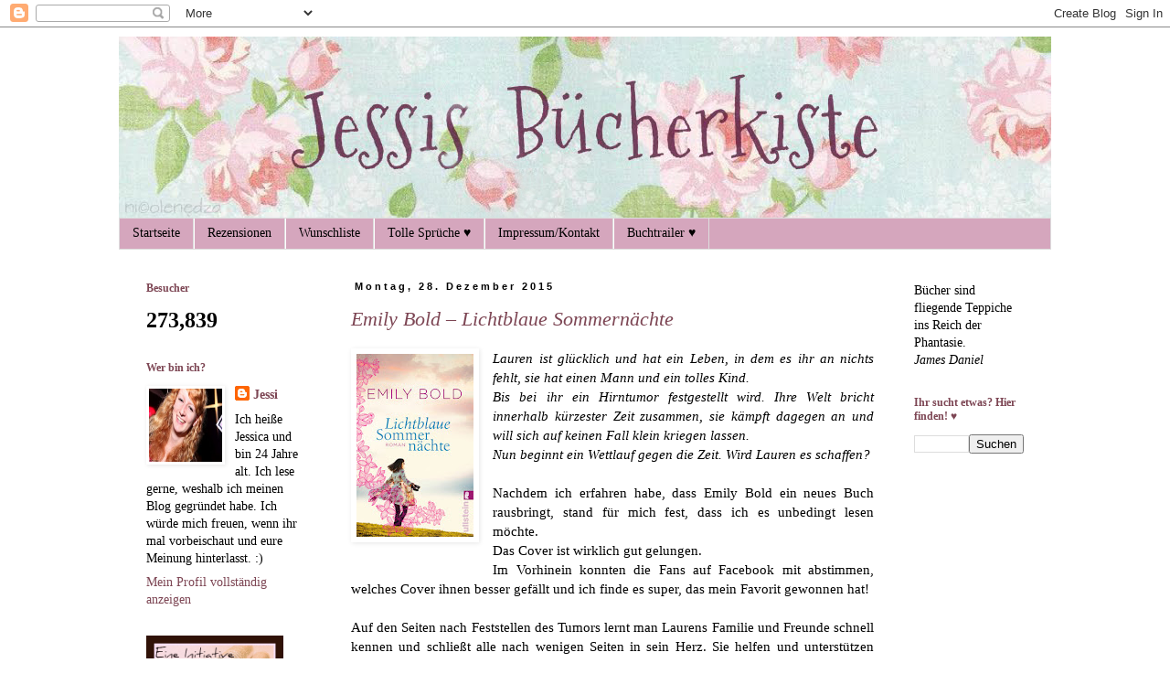

--- FILE ---
content_type: text/html; charset=UTF-8
request_url: https://jessisbuecher.blogspot.com/2015/
body_size: 36109
content:
<!DOCTYPE html>
<html class='v2' dir='ltr' lang='de'>
<head>
<link href='https://www.blogger.com/static/v1/widgets/335934321-css_bundle_v2.css' rel='stylesheet' type='text/css'/>
<meta content='width=1100' name='viewport'/>
<meta content='text/html; charset=UTF-8' http-equiv='Content-Type'/>
<meta content='blogger' name='generator'/>
<link href='https://jessisbuecher.blogspot.com/favicon.ico' rel='icon' type='image/x-icon'/>
<link href='http://jessisbuecher.blogspot.com/2015/' rel='canonical'/>
<link rel="alternate" type="application/atom+xml" title="Jessi&#39;s Bücherkiste - Atom" href="https://jessisbuecher.blogspot.com/feeds/posts/default" />
<link rel="alternate" type="application/rss+xml" title="Jessi&#39;s Bücherkiste - RSS" href="https://jessisbuecher.blogspot.com/feeds/posts/default?alt=rss" />
<link rel="service.post" type="application/atom+xml" title="Jessi&#39;s Bücherkiste - Atom" href="https://www.blogger.com/feeds/8223362143760050105/posts/default" />
<!--Can't find substitution for tag [blog.ieCssRetrofitLinks]-->
<meta content='http://jessisbuecher.blogspot.com/2015/' property='og:url'/>
<meta content='Jessi&#39;s Bücherkiste' property='og:title'/>
<meta content='' property='og:description'/>
<title>Jessi's Bücherkiste: 2015</title>
<style id='page-skin-1' type='text/css'><!--
/*
-----------------------------------------------
Blogger Template Style
Name:     Simple
Designer: Blogger
URL:      www.blogger.com
----------------------------------------------- */
/* Content
----------------------------------------------- */
body {
font: normal normal 14px Georgia, Utopia, 'Palatino Linotype', Palatino, serif;
color: #000000;
background: #ffffff none repeat scroll top left;
padding: 0 0 0 0;
}
html body .region-inner {
min-width: 0;
max-width: 100%;
width: auto;
}
h2 {
font-size: 22px;
}
a:link {
text-decoration:none;
color: #7d4654;
}
a:visited {
text-decoration:none;
color: #000000;
}
a:hover {
text-decoration:underline;
color: #c27ba0;
}
.body-fauxcolumn-outer .fauxcolumn-inner {
background: transparent none repeat scroll top left;
_background-image: none;
}
.body-fauxcolumn-outer .cap-top {
position: absolute;
z-index: 1;
height: 400px;
width: 100%;
}
.body-fauxcolumn-outer .cap-top .cap-left {
width: 100%;
background: transparent none repeat-x scroll top left;
_background-image: none;
}
.content-outer {
-moz-box-shadow: 0 0 0 rgba(0, 0, 0, .15);
-webkit-box-shadow: 0 0 0 rgba(0, 0, 0, .15);
-goog-ms-box-shadow: 0 0 0 #333333;
box-shadow: 0 0 0 rgba(0, 0, 0, .15);
margin-bottom: 1px;
}
.content-inner {
padding: 10px 40px;
}
.content-inner {
background-color: #ffffff;
}
/* Header
----------------------------------------------- */
.header-outer {
background: transparent none repeat-x scroll 0 -400px;
_background-image: none;
}
.Header h1 {
font: normal normal 40px Georgia, Utopia, 'Palatino Linotype', Palatino, serif;
color: #000000;
text-shadow: 0 0 0 rgba(0, 0, 0, .2);
}
.Header h1 a {
color: #000000;
}
.Header .description {
font-size: 18px;
color: #000000;
}
.header-inner .Header .titlewrapper {
padding: 22px 0;
}
.header-inner .Header .descriptionwrapper {
padding: 0 0;
}
/* Tabs
----------------------------------------------- */
.tabs-inner .section:first-child {
border-top: 0 solid #dddddd;
}
.tabs-inner .section:first-child ul {
margin-top: -1px;
border-top: 1px solid #dddddd;
border-left: 1px solid #dddddd;
border-right: 1px solid #dddddd;
}
.tabs-inner .widget ul {
background: #d5a6bd none repeat-x scroll 0 -800px;
_background-image: none;
border-bottom: 1px solid #dddddd;
margin-top: 0;
margin-left: -30px;
margin-right: -30px;
}
.tabs-inner .widget li a {
display: inline-block;
padding: .6em 1em;
font: normal normal 14px Georgia, Utopia, 'Palatino Linotype', Palatino, serif;
color: #000000;
border-left: 1px solid #ffffff;
border-right: 1px solid #dddddd;
}
.tabs-inner .widget li:first-child a {
border-left: none;
}
.tabs-inner .widget li.selected a, .tabs-inner .widget li a:hover {
color: #000000;
background-color: #d5a6bd;
text-decoration: none;
}
/* Columns
----------------------------------------------- */
.main-outer {
border-top: 0 solid transparent;
}
.fauxcolumn-left-outer .fauxcolumn-inner {
border-right: 1px solid transparent;
}
.fauxcolumn-right-outer .fauxcolumn-inner {
border-left: 1px solid transparent;
}
/* Headings
----------------------------------------------- */
div.widget > h2,
div.widget h2.title {
margin: 0 0 1em 0;
font: normal bold 12px Georgia, Utopia, 'Palatino Linotype', Palatino, serif;
color: #7d4654;
}
/* Widgets
----------------------------------------------- */
.widget .zippy {
color: #999999;
text-shadow: 2px 2px 1px rgba(0, 0, 0, .1);
}
.widget .popular-posts ul {
list-style: none;
}
/* Posts
----------------------------------------------- */
h2.date-header {
font: normal bold 11px Arial, Tahoma, Helvetica, FreeSans, sans-serif;
}
.date-header span {
background-color: #ffffff;
color: #000000;
padding: 0.4em;
letter-spacing: 3px;
margin: inherit;
}
.main-inner {
padding-top: 35px;
padding-bottom: 65px;
}
.main-inner .column-center-inner {
padding: 0 0;
}
.main-inner .column-center-inner .section {
margin: 0 1em;
}
.post {
margin: 0 0 45px 0;
}
h3.post-title, .comments h4 {
font: italic normal 22px Georgia, Utopia, 'Palatino Linotype', Palatino, serif;
margin: .75em 0 0;
}
.post-body {
font-size: 110%;
line-height: 1.4;
position: relative;
}
.post-body img, .post-body .tr-caption-container, .Profile img, .Image img,
.BlogList .item-thumbnail img {
padding: 2px;
background: #ffffff;
border: 1px solid #ffffff;
-moz-box-shadow: 1px 1px 5px rgba(0, 0, 0, .1);
-webkit-box-shadow: 1px 1px 5px rgba(0, 0, 0, .1);
box-shadow: 1px 1px 5px rgba(0, 0, 0, .1);
}
.post-body img, .post-body .tr-caption-container {
padding: 5px;
}
.post-body .tr-caption-container {
color: #000000;
}
.post-body .tr-caption-container img {
padding: 0;
background: transparent;
border: none;
-moz-box-shadow: 0 0 0 rgba(0, 0, 0, .1);
-webkit-box-shadow: 0 0 0 rgba(0, 0, 0, .1);
box-shadow: 0 0 0 rgba(0, 0, 0, .1);
}
.post-header {
margin: 0 0 1.5em;
line-height: 1.6;
font-size: 90%;
}
.post-footer {
margin: 20px -2px 0;
padding: 5px 10px;
color: #666666;
background-color: #eeeeee;
border-bottom: 1px solid #eeeeee;
line-height: 1.6;
font-size: 90%;
}
#comments .comment-author {
padding-top: 1.5em;
border-top: 1px solid transparent;
background-position: 0 1.5em;
}
#comments .comment-author:first-child {
padding-top: 0;
border-top: none;
}
.avatar-image-container {
margin: .2em 0 0;
}
#comments .avatar-image-container img {
border: 1px solid #ffffff;
}
/* Comments
----------------------------------------------- */
.comments .comments-content .icon.blog-author {
background-repeat: no-repeat;
background-image: url([data-uri]);
}
.comments .comments-content .loadmore a {
border-top: 1px solid #999999;
border-bottom: 1px solid #999999;
}
.comments .comment-thread.inline-thread {
background-color: #eeeeee;
}
.comments .continue {
border-top: 2px solid #999999;
}
/* Accents
---------------------------------------------- */
.section-columns td.columns-cell {
border-left: 1px solid transparent;
}
.blog-pager {
background: transparent url(//www.blogblog.com/1kt/simple/paging_dot.png) repeat-x scroll top center;
}
.blog-pager-older-link, .home-link,
.blog-pager-newer-link {
background-color: #ffffff;
padding: 5px;
}
.footer-outer {
border-top: 1px dashed #bbbbbb;
}
/* Mobile
----------------------------------------------- */
body.mobile  {
background-size: auto;
}
.mobile .body-fauxcolumn-outer {
background: transparent none repeat scroll top left;
}
.mobile .body-fauxcolumn-outer .cap-top {
background-size: 100% auto;
}
.mobile .content-outer {
-webkit-box-shadow: 0 0 3px rgba(0, 0, 0, .15);
box-shadow: 0 0 3px rgba(0, 0, 0, .15);
}
.mobile .tabs-inner .widget ul {
margin-left: 0;
margin-right: 0;
}
.mobile .post {
margin: 0;
}
.mobile .main-inner .column-center-inner .section {
margin: 0;
}
.mobile .date-header span {
padding: 0.1em 10px;
margin: 0 -10px;
}
.mobile h3.post-title {
margin: 0;
}
.mobile .blog-pager {
background: transparent none no-repeat scroll top center;
}
.mobile .footer-outer {
border-top: none;
}
.mobile .main-inner, .mobile .footer-inner {
background-color: #ffffff;
}
.mobile-index-contents {
color: #000000;
}
.mobile-link-button {
background-color: #7d4654;
}
.mobile-link-button a:link, .mobile-link-button a:visited {
color: #ffffff;
}
.mobile .tabs-inner .section:first-child {
border-top: none;
}
.mobile .tabs-inner .PageList .widget-content {
background-color: #d5a6bd;
color: #000000;
border-top: 1px solid #dddddd;
border-bottom: 1px solid #dddddd;
}
.mobile .tabs-inner .PageList .widget-content .pagelist-arrow {
border-left: 1px solid #dddddd;
}

--></style>
<style id='template-skin-1' type='text/css'><!--
body {
min-width: 1100px;
}
.content-outer, .content-fauxcolumn-outer, .region-inner {
min-width: 1100px;
max-width: 1100px;
_width: 1100px;
}
.main-inner .columns {
padding-left: 240px;
padding-right: 180px;
}
.main-inner .fauxcolumn-center-outer {
left: 240px;
right: 180px;
/* IE6 does not respect left and right together */
_width: expression(this.parentNode.offsetWidth -
parseInt("240px") -
parseInt("180px") + 'px');
}
.main-inner .fauxcolumn-left-outer {
width: 240px;
}
.main-inner .fauxcolumn-right-outer {
width: 180px;
}
.main-inner .column-left-outer {
width: 240px;
right: 100%;
margin-left: -240px;
}
.main-inner .column-right-outer {
width: 180px;
margin-right: -180px;
}
#layout {
min-width: 0;
}
#layout .content-outer {
min-width: 0;
width: 800px;
}
#layout .region-inner {
min-width: 0;
width: auto;
}
body#layout div.add_widget {
padding: 8px;
}
body#layout div.add_widget a {
margin-left: 32px;
}
--></style>
<link href='https://www.blogger.com/dyn-css/authorization.css?targetBlogID=8223362143760050105&amp;zx=73022e8d-c87a-4c6f-8937-c955d79016b8' media='none' onload='if(media!=&#39;all&#39;)media=&#39;all&#39;' rel='stylesheet'/><noscript><link href='https://www.blogger.com/dyn-css/authorization.css?targetBlogID=8223362143760050105&amp;zx=73022e8d-c87a-4c6f-8937-c955d79016b8' rel='stylesheet'/></noscript>
<meta name='google-adsense-platform-account' content='ca-host-pub-1556223355139109'/>
<meta name='google-adsense-platform-domain' content='blogspot.com'/>

</head>
<body class='loading variant-simplysimple'>
<div class='navbar section' id='navbar' name='Navbar'><div class='widget Navbar' data-version='1' id='Navbar1'><script type="text/javascript">
    function setAttributeOnload(object, attribute, val) {
      if(window.addEventListener) {
        window.addEventListener('load',
          function(){ object[attribute] = val; }, false);
      } else {
        window.attachEvent('onload', function(){ object[attribute] = val; });
      }
    }
  </script>
<div id="navbar-iframe-container"></div>
<script type="text/javascript" src="https://apis.google.com/js/platform.js"></script>
<script type="text/javascript">
      gapi.load("gapi.iframes:gapi.iframes.style.bubble", function() {
        if (gapi.iframes && gapi.iframes.getContext) {
          gapi.iframes.getContext().openChild({
              url: 'https://www.blogger.com/navbar/8223362143760050105?origin\x3dhttps://jessisbuecher.blogspot.com',
              where: document.getElementById("navbar-iframe-container"),
              id: "navbar-iframe"
          });
        }
      });
    </script><script type="text/javascript">
(function() {
var script = document.createElement('script');
script.type = 'text/javascript';
script.src = '//pagead2.googlesyndication.com/pagead/js/google_top_exp.js';
var head = document.getElementsByTagName('head')[0];
if (head) {
head.appendChild(script);
}})();
</script>
</div></div>
<div class='body-fauxcolumns'>
<div class='fauxcolumn-outer body-fauxcolumn-outer'>
<div class='cap-top'>
<div class='cap-left'></div>
<div class='cap-right'></div>
</div>
<div class='fauxborder-left'>
<div class='fauxborder-right'></div>
<div class='fauxcolumn-inner'>
</div>
</div>
<div class='cap-bottom'>
<div class='cap-left'></div>
<div class='cap-right'></div>
</div>
</div>
</div>
<div class='content'>
<div class='content-fauxcolumns'>
<div class='fauxcolumn-outer content-fauxcolumn-outer'>
<div class='cap-top'>
<div class='cap-left'></div>
<div class='cap-right'></div>
</div>
<div class='fauxborder-left'>
<div class='fauxborder-right'></div>
<div class='fauxcolumn-inner'>
</div>
</div>
<div class='cap-bottom'>
<div class='cap-left'></div>
<div class='cap-right'></div>
</div>
</div>
</div>
<div class='content-outer'>
<div class='content-cap-top cap-top'>
<div class='cap-left'></div>
<div class='cap-right'></div>
</div>
<div class='fauxborder-left content-fauxborder-left'>
<div class='fauxborder-right content-fauxborder-right'></div>
<div class='content-inner'>
<header>
<div class='header-outer'>
<div class='header-cap-top cap-top'>
<div class='cap-left'></div>
<div class='cap-right'></div>
</div>
<div class='fauxborder-left header-fauxborder-left'>
<div class='fauxborder-right header-fauxborder-right'></div>
<div class='region-inner header-inner'>
<div class='header section' id='header' name='Header'><div class='widget Header' data-version='1' id='Header1'>
<div id='header-inner'>
<a href='https://jessisbuecher.blogspot.com/' style='display: block'>
<img alt='Jessi&#39;s Bücherkiste' height='199px; ' id='Header1_headerimg' src='https://blogger.googleusercontent.com/img/b/R29vZ2xl/AVvXsEjXcAiXuN_cb9VfFxBBRSd6peMleI-pEFXf5yVtKAKvnxAmqC38doEK5MIhMljq6sOZQ32_mzHBWGZPWXXwXBKli3UGHN-JcPdrON_LlSL2OX6L_-NBQvfXzrGp8HAPh9Y9EbGNGRDuTwct/s1020/Neuer+Header.jpg' style='display: block' width='1020px; '/>
</a>
</div>
</div></div>
</div>
</div>
<div class='header-cap-bottom cap-bottom'>
<div class='cap-left'></div>
<div class='cap-right'></div>
</div>
</div>
</header>
<div class='tabs-outer'>
<div class='tabs-cap-top cap-top'>
<div class='cap-left'></div>
<div class='cap-right'></div>
</div>
<div class='fauxborder-left tabs-fauxborder-left'>
<div class='fauxborder-right tabs-fauxborder-right'></div>
<div class='region-inner tabs-inner'>
<div class='tabs section' id='crosscol' name='Spaltenübergreifend'><div class='widget PageList' data-version='1' id='PageList1'>
<h2>Seiten</h2>
<div class='widget-content'>
<ul>
<li>
<a href='https://jessisbuecher.blogspot.com/'>Startseite</a>
</li>
<li>
<a href='https://jessisbuecher.blogspot.com/p/rezensionen.html'>Rezensionen</a>
</li>
<li>
<a href='https://jessisbuecher.blogspot.com/p/wunschliste.html'>Wunschliste</a>
</li>
<li>
<a href='https://jessisbuecher.blogspot.com/p/tolle-spruche.html'>Tolle Sprüche &#9829;</a>
</li>
<li>
<a href='https://jessisbuecher.blogspot.com/p/impressum.html'>Impressum/Kontakt</a>
</li>
<li>
<a href='https://jessisbuecher.blogspot.com/p/buchtrailer.html'>Buchtrailer &#9829;</a>
</li>
</ul>
<div class='clear'></div>
</div>
</div></div>
<div class='tabs no-items section' id='crosscol-overflow' name='Cross-Column 2'></div>
</div>
</div>
<div class='tabs-cap-bottom cap-bottom'>
<div class='cap-left'></div>
<div class='cap-right'></div>
</div>
</div>
<div class='main-outer'>
<div class='main-cap-top cap-top'>
<div class='cap-left'></div>
<div class='cap-right'></div>
</div>
<div class='fauxborder-left main-fauxborder-left'>
<div class='fauxborder-right main-fauxborder-right'></div>
<div class='region-inner main-inner'>
<div class='columns fauxcolumns'>
<div class='fauxcolumn-outer fauxcolumn-center-outer'>
<div class='cap-top'>
<div class='cap-left'></div>
<div class='cap-right'></div>
</div>
<div class='fauxborder-left'>
<div class='fauxborder-right'></div>
<div class='fauxcolumn-inner'>
</div>
</div>
<div class='cap-bottom'>
<div class='cap-left'></div>
<div class='cap-right'></div>
</div>
</div>
<div class='fauxcolumn-outer fauxcolumn-left-outer'>
<div class='cap-top'>
<div class='cap-left'></div>
<div class='cap-right'></div>
</div>
<div class='fauxborder-left'>
<div class='fauxborder-right'></div>
<div class='fauxcolumn-inner'>
</div>
</div>
<div class='cap-bottom'>
<div class='cap-left'></div>
<div class='cap-right'></div>
</div>
</div>
<div class='fauxcolumn-outer fauxcolumn-right-outer'>
<div class='cap-top'>
<div class='cap-left'></div>
<div class='cap-right'></div>
</div>
<div class='fauxborder-left'>
<div class='fauxborder-right'></div>
<div class='fauxcolumn-inner'>
</div>
</div>
<div class='cap-bottom'>
<div class='cap-left'></div>
<div class='cap-right'></div>
</div>
</div>
<!-- corrects IE6 width calculation -->
<div class='columns-inner'>
<div class='column-center-outer'>
<div class='column-center-inner'>
<div class='main section' id='main' name='Hauptbereich'><div class='widget Blog' data-version='1' id='Blog1'>
<div class='blog-posts hfeed'>

          <div class="date-outer">
        
<h2 class='date-header'><span>Montag, 28. Dezember 2015</span></h2>

          <div class="date-posts">
        
<div class='post-outer'>
<div class='post hentry uncustomized-post-template' itemprop='blogPost' itemscope='itemscope' itemtype='http://schema.org/BlogPosting'>
<meta content='https://blogger.googleusercontent.com/img/b/R29vZ2xl/AVvXsEhX7mHuFMWBqyQpOHg-KY2kNOAaodsXtTSeFpmNjPCK-GesHeogkiu9kl2i8XD8YmXy7PIEhjUn0nlNYZRoUKDbwd7Fj0PRRlasUW1N_IP1KyCEtTMRRVaFFDk8C9pCzH0p5jXs4r9b2iv7/s200/ls.jpg' itemprop='image_url'/>
<meta content='8223362143760050105' itemprop='blogId'/>
<meta content='557224523954379018' itemprop='postId'/>
<a name='557224523954379018'></a>
<h3 class='post-title entry-title' itemprop='name'>
<a href='https://jessisbuecher.blogspot.com/2015/12/emily-bold-lichtblaue-sommernachte.html'>Emily Bold &#8211; Lichtblaue Sommernächte</a>
</h3>
<div class='post-header'>
<div class='post-header-line-1'></div>
</div>
<div class='post-body entry-content' id='post-body-557224523954379018' itemprop='description articleBody'>


<div class="separator" style="clear: both; text-align: center;">
<a href="https://blogger.googleusercontent.com/img/b/R29vZ2xl/AVvXsEhX7mHuFMWBqyQpOHg-KY2kNOAaodsXtTSeFpmNjPCK-GesHeogkiu9kl2i8XD8YmXy7PIEhjUn0nlNYZRoUKDbwd7Fj0PRRlasUW1N_IP1KyCEtTMRRVaFFDk8C9pCzH0p5jXs4r9b2iv7/s1600/ls.jpg" imageanchor="1" style="clear: left; float: left; margin-bottom: 1em; margin-right: 1em;"><img border="0" height="200" src="https://blogger.googleusercontent.com/img/b/R29vZ2xl/AVvXsEhX7mHuFMWBqyQpOHg-KY2kNOAaodsXtTSeFpmNjPCK-GesHeogkiu9kl2i8XD8YmXy7PIEhjUn0nlNYZRoUKDbwd7Fj0PRRlasUW1N_IP1KyCEtTMRRVaFFDk8C9pCzH0p5jXs4r9b2iv7/s200/ls.jpg" width="128" /></a></div>
<div style="font-weight: normal; margin-bottom: 0cm; text-align: justify;">
<i><span style="font-family: Georgia,&quot;Times New Roman&quot;,serif;">Lauren
ist glücklich und hat ein Leben, in dem es ihr an nichts fehlt, sie hat
einen Mann und ein tolles Kind.</span></i></div>
<div style="text-align: justify;">
<i><span style="font-family: Georgia,&quot;Times New Roman&quot;,serif;">
</span></i></div>
<div style="font-weight: normal; margin-bottom: 0cm; text-align: justify;">
<i><span style="font-family: Georgia,&quot;Times New Roman&quot;,serif;">Bis bei
ihr ein Hirntumor festgestellt wird. Ihre Welt bricht innerhalb
kürzester Zeit zusammen, sie kämpft dagegen an und will sich auf
keinen Fall klein kriegen lassen.</span></i></div>
<div style="text-align: justify;">
<i><span style="font-family: Georgia,&quot;Times New Roman&quot;,serif;">
</span></i></div>
<div style="font-weight: normal; margin-bottom: 0cm; text-align: justify;">
<i><span style="font-family: Georgia,&quot;Times New Roman&quot;,serif;">Nun
beginnt ein Wettlauf gegen die Zeit. Wird Lauren es schaffen?</span></i></div>
<div style="text-align: justify;">
<span style="font-family: Georgia,&quot;Times New Roman&quot;,serif;">
</span></div>
<div style="font-weight: normal; margin-bottom: 0cm; text-align: justify;">
<span style="font-family: Georgia,&quot;Times New Roman&quot;,serif;"><br /></span>
</div>
<div style="text-align: justify;">
<span style="font-family: Georgia,&quot;Times New Roman&quot;,serif;">
</span></div>
<div style="font-weight: normal; margin-bottom: 0cm; text-align: justify;">
<span style="font-family: Georgia,&quot;Times New Roman&quot;,serif;">Nachdem
ich erfahren habe, dass Emily Bold ein neues Buch rausbringt, stand
für mich fest, dass ich es unbedingt lesen möchte. 
</span></div>
<div style="text-align: justify;">
<span style="font-family: Georgia,&quot;Times New Roman&quot;,serif;">
</span></div>
<div style="font-weight: normal; margin-bottom: 0cm; text-align: justify;">
<span style="font-family: Georgia,&quot;Times New Roman&quot;,serif;">Das
Cover ist wirklich gut gelungen. 
</span></div>
<div style="text-align: justify;">
<span style="font-family: Georgia,&quot;Times New Roman&quot;,serif;">
</span></div>
<div style="font-weight: normal; margin-bottom: 0cm; text-align: justify;">
<span style="font-family: Georgia,&quot;Times New Roman&quot;,serif;">Im
Vorhinein konnten die Fans auf Facebook mit abstimmen, welches Cover
ihnen besser gefällt und ich finde es super, das mein Favorit
gewonnen hat!</span></div>
<div style="text-align: justify;">
<span style="font-family: Georgia,&quot;Times New Roman&quot;,serif;">
</span></div>
<div style="font-weight: normal; margin-bottom: 0cm; text-align: justify;">
<span style="font-family: Georgia,&quot;Times New Roman&quot;,serif;"><br /></span>
</div>
<div style="text-align: justify;">
<span style="font-family: Georgia,&quot;Times New Roman&quot;,serif;">
</span></div>
<div style="font-weight: normal; margin-bottom: 0cm; text-align: justify;">
<span style="font-family: Georgia,&quot;Times New Roman&quot;,serif;">Auf den
Seiten nach Feststellen des Tumors lernt man Laurens Familie und
Freunde schnell kennen und schließt alle nach wenigen Seiten in sein
Herz. Sie helfen und unterstützen Lauren, wo sie nur können.</span></div>
<div style="text-align: justify;">
<span style="font-family: Georgia,&quot;Times New Roman&quot;,serif;">
</span></div>
<div style="font-weight: normal; margin-bottom: 0cm; text-align: justify;">
<span style="font-family: Georgia,&quot;Times New Roman&quot;,serif;">Man
leidet mit allen mit und schöpft Hoffnung.</span></div>
<div style="text-align: justify;">
<span style="font-family: Georgia,&quot;Times New Roman&quot;,serif;">
</span></div>
<div style="font-weight: normal; margin-bottom: 0cm; text-align: justify;">
<span style="font-family: Georgia,&quot;Times New Roman&quot;,serif;"><br /></span>
</div>
<div style="text-align: justify;">
<span style="font-family: Georgia,&quot;Times New Roman&quot;,serif;">
</span></div>
<div style="font-weight: normal; margin-bottom: 0cm; text-align: justify;">
<span style="font-family: Georgia,&quot;Times New Roman&quot;,serif;">Emily
Bold kann wunderbar berührend schreiben, oft musste ich schlucken
und eine Pause beim Lesen einlegen.</span></div>
<div style="text-align: justify;">
<span style="font-family: Georgia,&quot;Times New Roman&quot;,serif;">
</span></div>
<div style="font-weight: normal; margin-bottom: 0cm; text-align: justify;">
<span style="font-family: Georgia,&quot;Times New Roman&quot;,serif;">&#8222;Lichtblaue
Sommernächte&#8220; ist kein Buch für zwischendurch, man braucht viel
Zeit dafür, auch um die Emotionen während des Lesens zu verarbeiten
und über das Gelesene nachzudenken.</span></div>
<div style="text-align: justify;">
<span style="font-family: Georgia,&quot;Times New Roman&quot;,serif;">
</span></div>
<div style="font-weight: normal; margin-bottom: 0cm; text-align: justify;">
<span style="font-family: Georgia,&quot;Times New Roman&quot;,serif;">Wie bei
ihren anderen Büchern auch wird man einfach gepackt und kann nicht
mehr aufhören</span></div>
<div style="text-align: justify;">
<span style="font-family: Georgia,&quot;Times New Roman&quot;,serif;">
</span></div>
<div style="font-weight: normal; margin-bottom: 0cm; text-align: justify;">
<span style="font-family: Georgia,&quot;Times New Roman&quot;,serif;">zu
lesen. 
</span></div>
<div style="text-align: justify;">
<span style="font-family: Georgia,&quot;Times New Roman&quot;,serif;">
</span></div>
<div style="font-weight: normal; margin-bottom: 0cm; text-align: justify;">
<span style="font-family: Georgia,&quot;Times New Roman&quot;,serif;"><br /></span>
</div>
<div style="text-align: justify;">
<span style="font-family: Georgia,&quot;Times New Roman&quot;,serif;">
</span></div>
<div style="font-weight: normal; margin-bottom: 0cm; text-align: justify;">
<span style="font-family: Georgia,&quot;Times New Roman&quot;,serif;">Abwechselnd
erzählt das Buch jeweils ein Kapitel aus der Vergangenheit und aus
der Gegenwart. Im Laufe des Buches nähert sich die Vergangenheit
immer mehr der Gegenwart und die Spannung steigert sich bis zum
Schluss.</span></div>
<div style="text-align: justify;">
<span style="font-family: Georgia,&quot;Times New Roman&quot;,serif;">
</span></div>
<div style="font-weight: normal; margin-bottom: 0cm; text-align: justify;">
<span style="font-family: Georgia,&quot;Times New Roman&quot;,serif;"><br /></span>
</div>
<div style="text-align: justify;">
<span style="font-family: Georgia,&quot;Times New Roman&quot;,serif;">
</span></div>
<div style="font-weight: normal; margin-bottom: 0cm; text-align: justify;">
<span style="font-family: Georgia,&quot;Times New Roman&quot;,serif;">Je
näher es dem Ende des Buches ging, desto mehr bestätigte sich meine
Vermutung, die sich beim Lesen nach und nach geformt hatte. 
</span></div>
<div style="text-align: justify;">
<span style="font-family: Georgia,&quot;Times New Roman&quot;,serif;">
</span></div>
<div style="font-weight: normal; margin-bottom: 0cm; text-align: justify;">
<span style="font-family: Georgia,&quot;Times New Roman&quot;,serif;">Und
obwohl ich damit gerechnet habe, habe ich auf den letzten Seiten
geheult, wie ich es schon lange nicht mehr bei einem Buch getan habe.</span></div>
<div style="text-align: justify;">
<span style="font-family: Georgia,&quot;Times New Roman&quot;,serif;">
</span></div>
<div style="font-weight: normal; margin-bottom: 0cm; text-align: justify;">
<span style="font-family: Georgia,&quot;Times New Roman&quot;,serif;">Beim
Epilog habe ich dann noch mehr geheult, aber den Blick in die Zukunft
fand ich sehr schön, auch wenn er sehr schwer und traurig war.</span></div>
<div style="text-align: justify;">
<span style="font-family: Georgia,&quot;Times New Roman&quot;,serif;">
</span></div>
<div style="font-weight: normal; margin-bottom: 0cm; text-align: justify;">
<span style="font-family: Georgia,&quot;Times New Roman&quot;,serif;"><br /></span>
</div>
<div style="text-align: justify;">
<span style="font-family: Georgia,&quot;Times New Roman&quot;,serif;">
</span></div>
<div style="font-weight: normal; margin-bottom: 0cm; text-align: justify;">
<span style="font-family: Georgia,&quot;Times New Roman&quot;,serif;">Emily
Bold hat mit &#8222;Lichtblaue Sommernächte&#8220; ein Buch über ein Thema
geschrieben, was nicht gerade einfach ist, allerdings hat es mir
wirklich gut gefallen und mich gepackt. 
</span></div>
<div style="text-align: justify;">
<span style="font-family: Georgia,&quot;Times New Roman&quot;,serif;">
</span></div>
<div style="font-weight: normal; margin-bottom: 0cm; text-align: justify;">
<span style="font-family: Georgia,&quot;Times New Roman&quot;,serif;">Deshalb
bekommt es von mir die volle Punktzahl!</span></div>
<div align="LEFT" style="font-weight: normal; margin-bottom: 0cm;">
<br /></div>
<div class="separator" style="clear: both; text-align: center;">
<span style="font-family: Georgia,&quot;Times New Roman&quot;,serif;"><a href="https://blogger.googleusercontent.com/img/b/R29vZ2xl/AVvXsEj5DaflQ818wGAkINMgokE8byprXLnM14zk-nUuXl71ugkaSmlWAbwTgyC9vkKHEKamFQkKcMh4Q8vgQdGl1pPzkzx3PHfNFukbTx182tpYedB3zp2Ufmj4KvIx0CBZYTByZ1UgCvQcVCqb/s1600/5.png" imageanchor="1" style="margin-left: 1em; margin-right: 1em;"><img border="0" src="https://blogger.googleusercontent.com/img/b/R29vZ2xl/AVvXsEj5DaflQ818wGAkINMgokE8byprXLnM14zk-nUuXl71ugkaSmlWAbwTgyC9vkKHEKamFQkKcMh4Q8vgQdGl1pPzkzx3PHfNFukbTx182tpYedB3zp2Ufmj4KvIx0CBZYTByZ1UgCvQcVCqb/s1600/5.png" /></a></span></div>
<ul style="text-align: center;">
<li><span style="font-family: Georgia,&quot;Times New Roman&quot;,serif;"><b>Taschenbuch:</b> 384 Seiten</span></li>
<li><span style="font-family: Georgia,&quot;Times New Roman&quot;,serif;"><b>Verlag:</b> Ullstein Taschenbuch (7. August 2015)</span></li>
<li><span style="font-family: Georgia,&quot;Times New Roman&quot;,serif;"><b>Sprache:</b> Deutsch</span></li>
<li><span style="font-family: Georgia,&quot;Times New Roman&quot;,serif;"><b>ISBN-10:</b> 3548287069</span></li>
<li><span style="font-family: Georgia,&quot;Times New Roman&quot;,serif;"><b>ISBN-13:</b> 978-3548287065</span></li>
</ul>
<div style='clear: both;'></div>
</div>
<div class='post-footer'>
<div class='post-footer-line post-footer-line-1'>
<span class='post-author vcard'>
Eingestellt von
<span class='fn' itemprop='author' itemscope='itemscope' itemtype='http://schema.org/Person'>
<meta content='https://www.blogger.com/profile/11746755128954552326' itemprop='url'/>
<a class='g-profile' href='https://www.blogger.com/profile/11746755128954552326' rel='author' title='author profile'>
<span itemprop='name'>Jessi</span>
</a>
</span>
</span>
<span class='post-timestamp'>
um
<meta content='http://jessisbuecher.blogspot.com/2015/12/emily-bold-lichtblaue-sommernachte.html' itemprop='url'/>
<a class='timestamp-link' href='https://jessisbuecher.blogspot.com/2015/12/emily-bold-lichtblaue-sommernachte.html' rel='bookmark' title='permanent link'><abbr class='published' itemprop='datePublished' title='2015-12-28T22:01:00+01:00'>22:01:00</abbr></a>
</span>
<span class='post-comment-link'>
<a class='comment-link' href='https://jessisbuecher.blogspot.com/2015/12/emily-bold-lichtblaue-sommernachte.html#comment-form' onclick=''>
1 Kommentar:
  </a>
</span>
<span class='post-icons'>
<span class='item-control blog-admin pid-839333956'>
<a href='https://www.blogger.com/post-edit.g?blogID=8223362143760050105&postID=557224523954379018&from=pencil' title='Post bearbeiten'>
<img alt='' class='icon-action' height='18' src='https://resources.blogblog.com/img/icon18_edit_allbkg.gif' width='18'/>
</a>
</span>
</span>
<div class='post-share-buttons goog-inline-block'>
<a class='goog-inline-block share-button sb-email' href='https://www.blogger.com/share-post.g?blogID=8223362143760050105&postID=557224523954379018&target=email' target='_blank' title='Diesen Post per E-Mail versenden'><span class='share-button-link-text'>Diesen Post per E-Mail versenden</span></a><a class='goog-inline-block share-button sb-blog' href='https://www.blogger.com/share-post.g?blogID=8223362143760050105&postID=557224523954379018&target=blog' onclick='window.open(this.href, "_blank", "height=270,width=475"); return false;' target='_blank' title='BlogThis!'><span class='share-button-link-text'>BlogThis!</span></a><a class='goog-inline-block share-button sb-twitter' href='https://www.blogger.com/share-post.g?blogID=8223362143760050105&postID=557224523954379018&target=twitter' target='_blank' title='Auf X teilen'><span class='share-button-link-text'>Auf X teilen</span></a><a class='goog-inline-block share-button sb-facebook' href='https://www.blogger.com/share-post.g?blogID=8223362143760050105&postID=557224523954379018&target=facebook' onclick='window.open(this.href, "_blank", "height=430,width=640"); return false;' target='_blank' title='In Facebook freigeben'><span class='share-button-link-text'>In Facebook freigeben</span></a><a class='goog-inline-block share-button sb-pinterest' href='https://www.blogger.com/share-post.g?blogID=8223362143760050105&postID=557224523954379018&target=pinterest' target='_blank' title='Auf Pinterest teilen'><span class='share-button-link-text'>Auf Pinterest teilen</span></a>
</div>
</div>
<div class='post-footer-line post-footer-line-2'>
<span class='post-labels'>
</span>
</div>
<div class='post-footer-line post-footer-line-3'>
<span class='post-location'>
</span>
</div>
</div>
</div>
</div>

          </div></div>
        

          <div class="date-outer">
        
<h2 class='date-header'><span>Sonntag, 13. Dezember 2015</span></h2>

          <div class="date-posts">
        
<div class='post-outer'>
<div class='post hentry uncustomized-post-template' itemprop='blogPost' itemscope='itemscope' itemtype='http://schema.org/BlogPosting'>
<meta content='https://blogger.googleusercontent.com/img/b/R29vZ2xl/AVvXsEhaWoV1w_tqlvyEAbSNEv6ZYopZvXdlvmRoSTkeY_1knAiI-OF7Z77FH7tCXSKnHE1yziIJTXCaK-O3a01NaFL9S2XuUmmgVCfPTYyEHyYOhLPzzngYdPB8Vj8Cf3sHXNd_f3kUy9EM8sKx/s200/Identit%25C3%25A4t+unbekannt.jpg' itemprop='image_url'/>
<meta content='8223362143760050105' itemprop='blogId'/>
<meta content='3001977500875488389' itemprop='postId'/>
<a name='3001977500875488389'></a>
<h3 class='post-title entry-title' itemprop='name'>
<a href='https://jessisbuecher.blogspot.com/2015/12/anna-martens-identitat-unbekannt.html'>Anna Martens - Identität unbekannt</a>
</h3>
<div class='post-header'>
<div class='post-header-line-1'></div>
</div>
<div class='post-body entry-content' id='post-body-3001977500875488389' itemprop='description articleBody'>


<div style="font-weight: normal; margin-bottom: 0cm; text-align: justify;">
<a href="https://blogger.googleusercontent.com/img/b/R29vZ2xl/AVvXsEhaWoV1w_tqlvyEAbSNEv6ZYopZvXdlvmRoSTkeY_1knAiI-OF7Z77FH7tCXSKnHE1yziIJTXCaK-O3a01NaFL9S2XuUmmgVCfPTYyEHyYOhLPzzngYdPB8Vj8Cf3sHXNd_f3kUy9EM8sKx/s1600/Identit%25C3%25A4t+unbekannt.jpg" imageanchor="1" style="clear: left; float: left; margin-bottom: 1em; margin-right: 1em;"><img border="0" height="200" src="https://blogger.googleusercontent.com/img/b/R29vZ2xl/AVvXsEhaWoV1w_tqlvyEAbSNEv6ZYopZvXdlvmRoSTkeY_1knAiI-OF7Z77FH7tCXSKnHE1yziIJTXCaK-O3a01NaFL9S2XuUmmgVCfPTYyEHyYOhLPzzngYdPB8Vj8Cf3sHXNd_f3kUy9EM8sKx/s200/Identit%25C3%25A4t+unbekannt.jpg" width="128" /></a><i><span style="font-family: Georgia,&quot;Times New Roman&quot;,serif;">Ein
kleines Mädchen wird eingewickelt in einer Decke, zugebunden mit
Schleifen in einem Weiher gefunden. 
</span></i></div>
<div style="text-align: justify;">
<i><span style="font-family: Georgia,&quot;Times New Roman&quot;,serif;">
</span></i></div>
<div style="font-weight: normal; margin-bottom: 0cm; text-align: justify;">
<i><span style="font-family: Georgia,&quot;Times New Roman&quot;,serif;">Das
Komische ist allerdings, dass niemand sie vermisst und niemand weiß,
wer sie ist. 
</span></i></div>
<div style="text-align: justify;">
<i><span style="font-family: Georgia,&quot;Times New Roman&quot;,serif;">
</span></i></div>
<div style="font-weight: normal; margin-bottom: 0cm; text-align: justify;">
<i><span style="font-family: Georgia,&quot;Times New Roman&quot;,serif;">Die
Polizei tappt im Dunkeln und auch die Kriminalreporterin Claudia
Brandes versucht dem Rätsel auf die Spur zu kommen. 
</span></i></div>
<div style="text-align: justify;">
<i><span style="font-family: Georgia,&quot;Times New Roman&quot;,serif;">
</span></i></div>
<div style="font-weight: normal; margin-bottom: 0cm; text-align: justify;">
<i><span style="font-family: Georgia,&quot;Times New Roman&quot;,serif;">Doch
was sie dabei für ein Geheimnis aufdeckt und das sie dabei mit ihrer
eigenen Vergangenheit konfrontiert wird, damit hätte sie nicht
gerechnet...</span></i></div>
<div style="text-align: justify;">
<span style="font-family: Georgia,&quot;Times New Roman&quot;,serif;">
</span></div>
<div style="font-weight: normal; margin-bottom: 0cm; text-align: justify;">
<span style="font-family: Georgia,&quot;Times New Roman&quot;,serif;"><br /></span>
</div>
<div style="text-align: justify;">
<span style="font-family: Georgia,&quot;Times New Roman&quot;,serif;">
</span></div>
<div style="font-weight: normal; margin-bottom: 0cm; text-align: justify;">
<span style="font-family: Georgia,&quot;Times New Roman&quot;,serif;">Als ich
&#8222;Identität unbekannt&#8220; entdeckte, war für mich sofort klar, dass
ich es lesen musste, denn immerhin ist es ein Buch von Anna Martens
(euch vielleicht auch als Anna Schneider bekannt).</span></div>
<div style="text-align: justify;">
<span style="font-family: Georgia,&quot;Times New Roman&quot;,serif;">
</span></div>
<div style="font-weight: normal; margin-bottom: 0cm; text-align: justify;">
<span style="font-family: Georgia,&quot;Times New Roman&quot;,serif;">Anna
habe ich vor ein paar Jahren auf der Buchmesse kennengelernt und
seitdem lese ich jedes Buch von ihr.</span></div>
<div style="text-align: justify;">
<span style="font-family: Georgia,&quot;Times New Roman&quot;,serif;">
</span></div>
<div style="font-weight: normal; margin-bottom: 0cm; text-align: justify;">
<span style="font-family: Georgia,&quot;Times New Roman&quot;,serif;"><br /></span>
</div>
<div style="text-align: justify;">
<span style="font-family: Georgia,&quot;Times New Roman&quot;,serif;">
</span></div>
<div style="font-weight: normal; margin-bottom: 0cm; text-align: justify;">
<span style="font-family: Georgia,&quot;Times New Roman&quot;,serif;">Der
Schreibstil ist flüssig und ich konnte kaum aufhören zu lesen.</span></div>
<div style="text-align: justify;">
<span style="font-family: Georgia,&quot;Times New Roman&quot;,serif;">
</span></div>
<div style="font-weight: normal; margin-bottom: 0cm; text-align: justify;">
<span style="font-family: Georgia,&quot;Times New Roman&quot;,serif;">Ich war
ziemlich ungeduldig und wollte endlich wissen, wie das Buch ausgeht
und wer das fremde Mädchen getötet hat.</span></div>
<div style="text-align: justify;">
<span style="font-family: Georgia,&quot;Times New Roman&quot;,serif;">
</span></div>
<div style="font-weight: normal; margin-bottom: 0cm; text-align: justify;">
<span style="font-family: Georgia,&quot;Times New Roman&quot;,serif;">Oft
führt die Autorin einen auf die falsche Fährte und vermeintliche
Spuren verlaufen im Sande, was das Ganze noch einmal spannender
macht.</span></div>
<div style="text-align: justify;">
<span style="font-family: Georgia,&quot;Times New Roman&quot;,serif;">
</span></div>
<div style="font-weight: normal; margin-bottom: 0cm; text-align: justify;">
<span style="font-family: Georgia,&quot;Times New Roman&quot;,serif;"><br /></span>
</div>
<div style="text-align: justify;">
<span style="font-family: Georgia,&quot;Times New Roman&quot;,serif;">
</span></div>
<div style="font-weight: normal; margin-bottom: 0cm; text-align: justify;">
<span style="font-family: Georgia,&quot;Times New Roman&quot;,serif;">Claudia
Brandes fand ich super. 
</span></div>
<div style="text-align: justify;">
<span style="font-family: Georgia,&quot;Times New Roman&quot;,serif;">
</span></div>
<div style="font-weight: normal; margin-bottom: 0cm; text-align: justify;">
<span style="font-family: Georgia,&quot;Times New Roman&quot;,serif;">Sie hat
mich mit ihrer Willensstärke und ihrer Sturheit sehr beeindruckt &#8211;
denn ohne sie hätte die Polizei es möglicherweise nicht geschafft,
den Fall zu klären.</span></div>
<div style="text-align: justify;">
<span style="font-family: Georgia,&quot;Times New Roman&quot;,serif;">
</span></div>
<div style="font-weight: normal; margin-bottom: 0cm; text-align: justify;">
<span style="font-family: Georgia,&quot;Times New Roman&quot;,serif;">Trotz
ihrer Vergangenheit (die nicht die Einfachste war) und das der Fall
sie ziemlich daran erinnert, hält sie beharrlich an ihrer Meinung
fest und leitet alle ihr möglichen Schritte ein, um den Mörder des
Mädchens zu finden. 
</span></div>
<div style="text-align: justify;">
<span style="font-family: Georgia,&quot;Times New Roman&quot;,serif;">
</span></div>
<div style="font-weight: normal; margin-bottom: 0cm; text-align: justify;">
<span style="font-family: Georgia,&quot;Times New Roman&quot;,serif;">Kommissar
Steffen Drews, der die Ermittlungen leitet, ermöglicht Claudia viele
dieser Schritte, obwohl Einige davon verboten sind. Das macht er
jedoch, weil er persönliches Interesse an Claudia hat, die aber eine
Beziehung nicht zulassen will beziehungsweise nicht kann.</span></div>
<div style="text-align: justify;">
<span style="font-family: Georgia,&quot;Times New Roman&quot;,serif;">
</span></div>
<div style="font-weight: normal; margin-bottom: 0cm; text-align: justify;">
<span style="font-family: Georgia,&quot;Times New Roman&quot;,serif;">Ich
fand ihn dementsprechend ziemlich aufdringlich und nach einiger Zeit
hat er mich ganz schön genervt.</span></div>
<div style="text-align: justify;">
<span style="font-family: Georgia,&quot;Times New Roman&quot;,serif;">
</span></div>
<div style="font-weight: normal; margin-bottom: 0cm; text-align: justify;">
<span style="font-family: Georgia,&quot;Times New Roman&quot;,serif;">Dann
ist da noch Hendrik, ein Kollege von Claudia, den ich sehr
sympathisch fand, da er ihr immer geholfen hat und ihr mit Rat und
Tat zur Seite stand.</span></div>
<div style="text-align: justify;">
<span style="font-family: Georgia,&quot;Times New Roman&quot;,serif;">
</span></div>
<div style="font-weight: normal; margin-bottom: 0cm; text-align: justify;">
<span style="font-family: Georgia,&quot;Times New Roman&quot;,serif;"><br /></span>
</div>
<div style="text-align: justify;">
<span style="font-family: Georgia,&quot;Times New Roman&quot;,serif;">
</span></div>
<div style="font-weight: normal; margin-bottom: 0cm; text-align: justify;">
<span style="font-family: Georgia,&quot;Times New Roman&quot;,serif;">Spannend
fand ich die Ausschnitte aus der Vergangenheit, die man an der
schrägen Schrift erkennen kann. Aus welcher Vergangenheit Diese
stammen, möchte ich an dieser Stelle nicht verraten, denn das würde
ziemlich viel Spannung wegnehmen.</span></div>
<div style="text-align: justify;">
<span style="font-family: Georgia,&quot;Times New Roman&quot;,serif;">
</span></div>
<div style="font-weight: normal; margin-bottom: 0cm; text-align: justify;">
<span style="font-family: Georgia,&quot;Times New Roman&quot;,serif;"><br /></span>
</div>
<div style="text-align: justify;">
<span style="font-family: Georgia,&quot;Times New Roman&quot;,serif;">
</span></div>
<div style="font-weight: normal; margin-bottom: 0cm; text-align: justify;">
<span style="font-family: Georgia,&quot;Times New Roman&quot;,serif;">Auf den
letzten Seiten fügten sich viele Puzzleteilchen zusammen ich
fieberte mit Claudia mit.</span></div>
<div style="text-align: justify;">
<span style="font-family: Georgia,&quot;Times New Roman&quot;,serif;">
</span></div>
<div style="font-weight: normal; margin-bottom: 0cm; text-align: justify;">
<span style="font-family: Georgia,&quot;Times New Roman&quot;,serif;">Das
Ende des Buches war mir jedoch etwas zu offen, weshalb ich eine Rose abgezogen habe. Ich hätte gerne
gewusst, was mit Agata geschieht, warum Claudias Freundin so schlecht
drauf ist und wie es mit Claudia und Steffen weitergeht. Vielleicht
hätte dies in einem Prolog noch geklärt werden können.</span></div>
<div style="text-align: justify;">
<span style="font-family: Georgia,&quot;Times New Roman&quot;,serif;">
</span></div>
<div style="font-weight: normal; margin-bottom: 0cm; text-align: justify;">
<span style="font-family: Georgia,&quot;Times New Roman&quot;,serif;"><br /></span>
</div>
<div style="text-align: justify;">
<span style="font-family: Georgia,&quot;Times New Roman&quot;,serif;">
</span></div>
<div style="font-weight: normal; margin-bottom: 0cm; text-align: justify;">
<span style="font-family: Georgia,&quot;Times New Roman&quot;,serif;">Anna
Martens hat mit &#8222;Identität unbekannt&#8220; mal wieder einen klasse
Thriller geschrieben, der mich nachdenklich, etwas geschockt und auch
aufgewühlt zurück gelassen hat.</span></div>
<div style="text-align: justify;">
<span style="font-family: Georgia,&quot;Times New Roman&quot;,serif;">
</span></div>
<div style="font-weight: normal; margin-bottom: 0cm; text-align: justify;">
<span style="font-family: Georgia,&quot;Times New Roman&quot;,serif;">Ich
bewundere die Recherchearbeit, die die Autorin für dieses Buch
durchgeführt haben muss.</span></div>
<div style="text-align: justify;">
<span style="font-family: Georgia,&quot;Times New Roman&quot;,serif;">
</span></div>
<div style="font-weight: normal; margin-bottom: 0cm; text-align: justify;">
<span style="font-family: Georgia,&quot;Times New Roman&quot;,serif;">Das
Thema des Buches ist leider immer noch aktueller, als man vielleicht
denkt und geschieht traurigerweise wahrscheinlich oft ganz in unserer
Nähe.</span></div>
<div style="font-weight: normal; margin-bottom: 0cm; text-align: justify;">
<br /></div>
<div class="separator" style="clear: both; text-align: center;">
<span style="font-family: Georgia,&quot;Times New Roman&quot;,serif;"><a href="https://blogger.googleusercontent.com/img/b/R29vZ2xl/AVvXsEgV4hw92H0Rx7m_lYEu6MtPJLcxIfiT6HmEBCH_jQoiilOvnFeCdYHA31jCOPLsHfXd_EZpwDpZYgsrRkVKCx3Q21rXfMnsqIhXzIvSntg-ISPAZWgpagdRVAMeu54Cu6ALU2FZ-AZ2qFtL/s1600/4.png" imageanchor="1" style="margin-left: 1em; margin-right: 1em;"><img border="0" src="https://blogger.googleusercontent.com/img/b/R29vZ2xl/AVvXsEgV4hw92H0Rx7m_lYEu6MtPJLcxIfiT6HmEBCH_jQoiilOvnFeCdYHA31jCOPLsHfXd_EZpwDpZYgsrRkVKCx3Q21rXfMnsqIhXzIvSntg-ISPAZWgpagdRVAMeu54Cu6ALU2FZ-AZ2qFtL/s1600/4.png" /></a></span></div>
<ul style="text-align: center;">
<li class="genrelistmarker"><span style="font-family: Georgia,&quot;Times New Roman&quot;,serif;">Thriller/Psychothriller </span></li>
<li><span style="font-family: Georgia,&quot;Times New Roman&quot;,serif;">ePub</span></li>
<li><span style="font-family: Georgia,&quot;Times New Roman&quot;,serif;">352 Seiten</span></li>
<li><span style="font-family: Georgia,&quot;Times New Roman&quot;,serif;">ISBN-13 9783958190580</span></li>
<li class="book-published"><span style="font-family: Georgia,&quot;Times New Roman&quot;,serif;">Erschienen:  30.11.2015</span></li>
</ul>
<div style='clear: both;'></div>
</div>
<div class='post-footer'>
<div class='post-footer-line post-footer-line-1'>
<span class='post-author vcard'>
Eingestellt von
<span class='fn' itemprop='author' itemscope='itemscope' itemtype='http://schema.org/Person'>
<meta content='https://www.blogger.com/profile/11746755128954552326' itemprop='url'/>
<a class='g-profile' href='https://www.blogger.com/profile/11746755128954552326' rel='author' title='author profile'>
<span itemprop='name'>Jessi</span>
</a>
</span>
</span>
<span class='post-timestamp'>
um
<meta content='http://jessisbuecher.blogspot.com/2015/12/anna-martens-identitat-unbekannt.html' itemprop='url'/>
<a class='timestamp-link' href='https://jessisbuecher.blogspot.com/2015/12/anna-martens-identitat-unbekannt.html' rel='bookmark' title='permanent link'><abbr class='published' itemprop='datePublished' title='2015-12-13T13:59:00+01:00'>13:59:00</abbr></a>
</span>
<span class='post-comment-link'>
<a class='comment-link' href='https://jessisbuecher.blogspot.com/2015/12/anna-martens-identitat-unbekannt.html#comment-form' onclick=''>
Keine Kommentare:
  </a>
</span>
<span class='post-icons'>
<span class='item-control blog-admin pid-839333956'>
<a href='https://www.blogger.com/post-edit.g?blogID=8223362143760050105&postID=3001977500875488389&from=pencil' title='Post bearbeiten'>
<img alt='' class='icon-action' height='18' src='https://resources.blogblog.com/img/icon18_edit_allbkg.gif' width='18'/>
</a>
</span>
</span>
<div class='post-share-buttons goog-inline-block'>
<a class='goog-inline-block share-button sb-email' href='https://www.blogger.com/share-post.g?blogID=8223362143760050105&postID=3001977500875488389&target=email' target='_blank' title='Diesen Post per E-Mail versenden'><span class='share-button-link-text'>Diesen Post per E-Mail versenden</span></a><a class='goog-inline-block share-button sb-blog' href='https://www.blogger.com/share-post.g?blogID=8223362143760050105&postID=3001977500875488389&target=blog' onclick='window.open(this.href, "_blank", "height=270,width=475"); return false;' target='_blank' title='BlogThis!'><span class='share-button-link-text'>BlogThis!</span></a><a class='goog-inline-block share-button sb-twitter' href='https://www.blogger.com/share-post.g?blogID=8223362143760050105&postID=3001977500875488389&target=twitter' target='_blank' title='Auf X teilen'><span class='share-button-link-text'>Auf X teilen</span></a><a class='goog-inline-block share-button sb-facebook' href='https://www.blogger.com/share-post.g?blogID=8223362143760050105&postID=3001977500875488389&target=facebook' onclick='window.open(this.href, "_blank", "height=430,width=640"); return false;' target='_blank' title='In Facebook freigeben'><span class='share-button-link-text'>In Facebook freigeben</span></a><a class='goog-inline-block share-button sb-pinterest' href='https://www.blogger.com/share-post.g?blogID=8223362143760050105&postID=3001977500875488389&target=pinterest' target='_blank' title='Auf Pinterest teilen'><span class='share-button-link-text'>Auf Pinterest teilen</span></a>
</div>
</div>
<div class='post-footer-line post-footer-line-2'>
<span class='post-labels'>
</span>
</div>
<div class='post-footer-line post-footer-line-3'>
<span class='post-location'>
</span>
</div>
</div>
</div>
</div>

          </div></div>
        

          <div class="date-outer">
        
<h2 class='date-header'><span>Dienstag, 24. November 2015</span></h2>

          <div class="date-posts">
        
<div class='post-outer'>
<div class='post hentry uncustomized-post-template' itemprop='blogPost' itemscope='itemscope' itemtype='http://schema.org/BlogPosting'>
<meta content='https://blogger.googleusercontent.com/img/b/R29vZ2xl/AVvXsEi2BZbZGVcowYbWCgKpXQpkmjQCg6qsbU-aGNIixehx_Rn1BgpUYxPY8hdcMz7CdHpuFePXrkkunaZaWVMMUuzniA1-Wk7N8m06fZrgBlP9La7rZyxRtsjuttEHjTR8XXBWgdCSGm25jRx2/s200/IMG-20150625-WA0007.jpg' itemprop='image_url'/>
<meta content='8223362143760050105' itemprop='blogId'/>
<meta content='206117442412914711' itemprop='postId'/>
<a name='206117442412914711'></a>
<h3 class='post-title entry-title' itemprop='name'>
<a href='https://jessisbuecher.blogspot.com/2015/11/dagmar-h-mueller-allerliebste.html'>Dagmar H. Mueller - Allerliebste Geisterfreundin. Du siehst doch Gespenster!</a>
</h3>
<div class='post-header'>
<div class='post-header-line-1'></div>
</div>
<div class='post-body entry-content' id='post-body-206117442412914711' itemprop='description articleBody'>


<div class="separator" style="clear: both; text-align: center;">
<a href="https://blogger.googleusercontent.com/img/b/R29vZ2xl/AVvXsEi2BZbZGVcowYbWCgKpXQpkmjQCg6qsbU-aGNIixehx_Rn1BgpUYxPY8hdcMz7CdHpuFePXrkkunaZaWVMMUuzniA1-Wk7N8m06fZrgBlP9La7rZyxRtsjuttEHjTR8XXBWgdCSGm25jRx2/s1600/IMG-20150625-WA0007.jpg" imageanchor="1" style="clear: left; float: left; margin-bottom: 1em; margin-right: 1em;"><img border="0" height="200" src="https://blogger.googleusercontent.com/img/b/R29vZ2xl/AVvXsEi2BZbZGVcowYbWCgKpXQpkmjQCg6qsbU-aGNIixehx_Rn1BgpUYxPY8hdcMz7CdHpuFePXrkkunaZaWVMMUuzniA1-Wk7N8m06fZrgBlP9La7rZyxRtsjuttEHjTR8XXBWgdCSGm25jRx2/s200/IMG-20150625-WA0007.jpg" width="125" /></a></div>
<div style="margin-bottom: 0cm; text-align: justify;">
<span style="font-family: Georgia,&quot;Times New Roman&quot;,serif;">Nina ist eigentlich ein ganz normales
Mädchen &#8211; wäre da nicht Tori, ihre Geisterfreundin, die ihr Leben
gehörig auf den Kopf stellt.</span></div>
<div style="text-align: justify;">
<span style="font-family: Georgia,&quot;Times New Roman&quot;,serif;">
</span></div>
<div style="margin-bottom: 0cm; text-align: justify;">
<span style="font-family: Georgia,&quot;Times New Roman&quot;,serif;">Da stolpert auch noch der Geisterjunge
Hannes in Nina und Toris Leben, der dringend Hilfe benötigt und das
Chaos ist perfekt....</span></div>
<div style="text-align: justify;">
<span style="font-family: Georgia,&quot;Times New Roman&quot;,serif;">
</span></div>
<div style="margin-bottom: 0cm; text-align: justify;">
<span style="font-family: Georgia,&quot;Times New Roman&quot;,serif;"><br /></span>
</div>
<div style="text-align: justify;">
<span style="font-family: Georgia,&quot;Times New Roman&quot;,serif;">
</span></div>
<div style="margin-bottom: 0cm; text-align: justify;">
<span style="font-family: Georgia,&quot;Times New Roman&quot;,serif;">Ich hatte zwischendurch mal wieder Lust
auf ein lustiges, leichtes Kinderbuch.</span></div>
<div style="text-align: justify;">
<span style="font-family: Georgia,&quot;Times New Roman&quot;,serif;">
</span></div>
<div style="margin-bottom: 0cm; text-align: justify;">
<span style="font-family: Georgia,&quot;Times New Roman&quot;,serif;">Die Geschichte an sich hat mir gut
gefallen.&nbsp;</span></div>
<div style="margin-bottom: 0cm; text-align: justify;">
<br /></div>
<div style="margin-bottom: 0cm; text-align: justify;">
<i><span style="font-family: Georgia,&quot;Times New Roman&quot;,serif;">Hannes braucht die Hilfe von Nina und Tori, denn er wurde
zu Unrecht beschuldigt, die Kuh seiner Familie gestohlen zu haben. In
Wahrheit hat er sie nur versucht zu retten, da sie von einem anderen
Jugen geklaut wurde. Blöd nur, dass er bei der Rettung in eine
Schlucht gestürzt und gestorben ist, sodass er Nina jetzt einen
Besuch als Geist einen Besuch abstattet!</span></i></div>
<div style="text-align: justify;">
<i><span style="font-family: Georgia,&quot;Times New Roman&quot;,serif;">
</span></i></div>
<div style="margin-bottom: 0cm; text-align: justify;">
<i><span style="font-family: Georgia,&quot;Times New Roman&quot;,serif;">Natürlich wollen Nina, Tori und ihre
beste Freundin Sarah Hannes helfen, nur müssen sie dafür auch noch
in die Vergangenheit reisen..Doch genau kommt der Admiral (ebenfalls
ein Geist) ins Spiel und schon beginnt das Abenteuer!</span></i></div>
<div style="text-align: justify;">
<span style="font-family: Georgia,&quot;Times New Roman&quot;,serif;">
</span></div>
<div style="margin-bottom: 0cm; text-align: justify;">
<span style="font-family: Georgia,&quot;Times New Roman&quot;,serif;"><br /></span>
</div>
<div style="text-align: justify;">
<span style="font-family: Georgia,&quot;Times New Roman&quot;,serif;">
</span></div>
<div style="margin-bottom: 0cm; text-align: justify;">
<span style="font-family: Georgia,&quot;Times New Roman&quot;,serif;">Anfangs dachte ich, dass sich das Buch
bestimmt schnell weg lesen lassen würde, da es eben ein Kinderbuch
mit nicht allzu viel Seiten ist. Leider war dem aber nicht so und das
Buch hat sich etwas gezogen.</span></div>
<div style="text-align: justify;">
<span style="font-family: Georgia,&quot;Times New Roman&quot;,serif;">
</span></div>
<div style="margin-bottom: 0cm; text-align: justify;">
<span style="font-family: Georgia,&quot;Times New Roman&quot;,serif;">Das kann natürlich auch daran liegen,
dass ich nicht die geeignete Zielgruppe dafür bin.</span></div>
<div style="text-align: justify;">
<span style="font-family: Georgia,&quot;Times New Roman&quot;,serif;">
</span></div>
<div style="margin-bottom: 0cm; text-align: justify;">
<span style="font-family: Georgia,&quot;Times New Roman&quot;,serif;"><br /></span>
</div>
<div style="text-align: justify;">
<span style="font-family: Georgia,&quot;Times New Roman&quot;,serif;">
</span></div>
<div style="margin-bottom: 0cm; text-align: justify;">
<span style="font-family: Georgia,&quot;Times New Roman&quot;,serif;">Das Buch ist abwechselnd aus Ninas und
Toris geschrieben, was man sehr gut an der wechselnden Schriftart
erkennen kann. 
</span></div>
<div style="text-align: justify;">
<span style="font-family: Georgia,&quot;Times New Roman&quot;,serif;">
</span></div>
<div style="margin-bottom: 0cm; text-align: justify;">
<span style="font-family: Georgia,&quot;Times New Roman&quot;,serif;">Das finde ich super, denn so erleben
die Leser die Geschichte aus zwei verschiedenen Sichten. 
</span></div>
<div style="text-align: justify;">
<span style="font-family: Georgia,&quot;Times New Roman&quot;,serif;">
</span></div>
<div style="margin-bottom: 0cm; text-align: justify;">
<span style="font-family: Georgia,&quot;Times New Roman&quot;,serif;">Was denkt ein Geist? Was hat ein Geist
für Streiche im Kopf? Und wie ist es, nur von bestimmten Personen
gesehen werden zu können? Das alles erfährt der Leser, wenn das
Buch aus Toris Sicht erzählt wird.</span></div>
<div style="text-align: justify;">
<span style="font-family: Georgia,&quot;Times New Roman&quot;,serif;">
</span></div>
<div style="margin-bottom: 0cm; text-align: justify;">
<span style="font-family: Georgia,&quot;Times New Roman&quot;,serif;">Nina wiederum ist ein ganz normales
Mädchen, was mit ihrer besten Freundin Sarah ein ganz normales Leben
führt &#8211; nur mit dem Unterschied, dass sie eben Geister sehen kann.</span></div>
<div style="text-align: justify;">
<span style="font-family: Georgia,&quot;Times New Roman&quot;,serif;">
</span></div>
<div style="margin-bottom: 0cm; text-align: justify;">
<span style="font-family: Georgia,&quot;Times New Roman&quot;,serif;">Dass nur Nina die Geister sehen kann,
fand ich ziemlich lustig, denn so halten sie die anderen oft für
ziemlich verrückt, wenn sie scheinbar mit einer Person redet, die
gar nicht da ist.</span></div>
<div style="text-align: justify;">
<span style="font-family: Georgia,&quot;Times New Roman&quot;,serif;">
</span></div>
<div style="margin-bottom: 0cm; text-align: justify;">
<span style="font-family: Georgia,&quot;Times New Roman&quot;,serif;"><br /></span>
</div>
<div style="text-align: justify;">
<span style="font-family: Georgia,&quot;Times New Roman&quot;,serif;">
</span></div>
<div style="margin-bottom: 0cm; text-align: justify;">
<span style="font-family: Georgia,&quot;Times New Roman&quot;,serif;">&#8222;Allerliebste Geisterfreundin &#8211; Du
siehst doch Gespenster&#8220; ist ein süßes Buch, hat mich jedoch nicht
hundertprozentig überzeugt!</span></div>
<div style="margin-bottom: 0cm;">
<br /></div>
<div class="separator" style="clear: both; text-align: center;">
<span style="font-family: Georgia,&quot;Times New Roman&quot;,serif;"><a href="https://blogger.googleusercontent.com/img/b/R29vZ2xl/AVvXsEjSo_WsEDCIa12dc_WQyy6ep1U6xf0cFHGkIEYilntR8FU8Dlp1S5vN8ZsejYnOkNjsD52hKIUfJcIfGyh11lQb6Dk9lwr2kPuh3WzfX-IJ0V23XJtjL4dOcuOyfevhjQwh_kfrWV41a1lb/s1600/4.png" imageanchor="1" style="margin-left: 1em; margin-right: 1em;"><img border="0" height="89" src="https://blogger.googleusercontent.com/img/b/R29vZ2xl/AVvXsEjSo_WsEDCIa12dc_WQyy6ep1U6xf0cFHGkIEYilntR8FU8Dlp1S5vN8ZsejYnOkNjsD52hKIUfJcIfGyh11lQb6Dk9lwr2kPuh3WzfX-IJ0V23XJtjL4dOcuOyfevhjQwh_kfrWV41a1lb/s320/4.png" width="320" /></a></span></div>
<ul style="text-align: center;">
<li><span style="font-family: Georgia,&quot;Times New Roman&quot;,serif;"><b>Gebundene Ausgabe:</b> 240 Seiten</span></li>
<li><span style="font-family: Georgia,&quot;Times New Roman&quot;,serif;"><b>Verlag:</b> cbj (28. September 2015)</span></li>
<li><span style="font-family: Georgia,&quot;Times New Roman&quot;,serif;"><b>Sprache:</b> Deutsch</span></li>
<li><span style="font-family: Georgia,&quot;Times New Roman&quot;,serif;"><b>ISBN-10:</b> 3570171787</span></li>
<li><span style="font-family: Georgia,&quot;Times New Roman&quot;,serif;"><b>ISBN-13:</b> 978-3570171783</span></li>
<li><span style="font-family: Georgia,&quot;Times New Roman&quot;,serif;"><b>Vom Hersteller empfohlenes Alter:</b> Ab 10 Jahren</span></li>
</ul>
<div style="margin-bottom: 0cm; text-align: center;">
<span style="font-family: Georgia,&quot;Times New Roman&quot;,serif;">Danke an <a href="http://www.randomhouse.de/cbjugendbuch/">cbj </a>und <a href="http://www.bloggdeinbuch.de/">BloggdeinBuch</a> für dieses Buch!&nbsp;</span></div>
<div style="margin-bottom: 0cm; text-align: center;">
<span style="font-family: Georgia,&quot;Times New Roman&quot;,serif;">Wenn ihr euch das Buch selbst einmal anschauen möchter, könnt ihr das <a href="http://www.randomhouse.de/Buch/Allerliebste-Geisterfreundin-Du-siehst-doch-Gespenster/Dagmar-H-Mueller/e477502.rhd">hier</a> tun. :)</span></div>
<div style='clear: both;'></div>
</div>
<div class='post-footer'>
<div class='post-footer-line post-footer-line-1'>
<span class='post-author vcard'>
Eingestellt von
<span class='fn' itemprop='author' itemscope='itemscope' itemtype='http://schema.org/Person'>
<meta content='https://www.blogger.com/profile/11746755128954552326' itemprop='url'/>
<a class='g-profile' href='https://www.blogger.com/profile/11746755128954552326' rel='author' title='author profile'>
<span itemprop='name'>Jessi</span>
</a>
</span>
</span>
<span class='post-timestamp'>
um
<meta content='http://jessisbuecher.blogspot.com/2015/11/dagmar-h-mueller-allerliebste.html' itemprop='url'/>
<a class='timestamp-link' href='https://jessisbuecher.blogspot.com/2015/11/dagmar-h-mueller-allerliebste.html' rel='bookmark' title='permanent link'><abbr class='published' itemprop='datePublished' title='2015-11-24T21:22:00+01:00'>21:22:00</abbr></a>
</span>
<span class='post-comment-link'>
<a class='comment-link' href='https://jessisbuecher.blogspot.com/2015/11/dagmar-h-mueller-allerliebste.html#comment-form' onclick=''>
Keine Kommentare:
  </a>
</span>
<span class='post-icons'>
<span class='item-control blog-admin pid-839333956'>
<a href='https://www.blogger.com/post-edit.g?blogID=8223362143760050105&postID=206117442412914711&from=pencil' title='Post bearbeiten'>
<img alt='' class='icon-action' height='18' src='https://resources.blogblog.com/img/icon18_edit_allbkg.gif' width='18'/>
</a>
</span>
</span>
<div class='post-share-buttons goog-inline-block'>
<a class='goog-inline-block share-button sb-email' href='https://www.blogger.com/share-post.g?blogID=8223362143760050105&postID=206117442412914711&target=email' target='_blank' title='Diesen Post per E-Mail versenden'><span class='share-button-link-text'>Diesen Post per E-Mail versenden</span></a><a class='goog-inline-block share-button sb-blog' href='https://www.blogger.com/share-post.g?blogID=8223362143760050105&postID=206117442412914711&target=blog' onclick='window.open(this.href, "_blank", "height=270,width=475"); return false;' target='_blank' title='BlogThis!'><span class='share-button-link-text'>BlogThis!</span></a><a class='goog-inline-block share-button sb-twitter' href='https://www.blogger.com/share-post.g?blogID=8223362143760050105&postID=206117442412914711&target=twitter' target='_blank' title='Auf X teilen'><span class='share-button-link-text'>Auf X teilen</span></a><a class='goog-inline-block share-button sb-facebook' href='https://www.blogger.com/share-post.g?blogID=8223362143760050105&postID=206117442412914711&target=facebook' onclick='window.open(this.href, "_blank", "height=430,width=640"); return false;' target='_blank' title='In Facebook freigeben'><span class='share-button-link-text'>In Facebook freigeben</span></a><a class='goog-inline-block share-button sb-pinterest' href='https://www.blogger.com/share-post.g?blogID=8223362143760050105&postID=206117442412914711&target=pinterest' target='_blank' title='Auf Pinterest teilen'><span class='share-button-link-text'>Auf Pinterest teilen</span></a>
</div>
</div>
<div class='post-footer-line post-footer-line-2'>
<span class='post-labels'>
</span>
</div>
<div class='post-footer-line post-footer-line-3'>
<span class='post-location'>
</span>
</div>
</div>
</div>
</div>

          </div></div>
        

          <div class="date-outer">
        
<h2 class='date-header'><span>Donnerstag, 15. Oktober 2015</span></h2>

          <div class="date-posts">
        
<div class='post-outer'>
<div class='post hentry uncustomized-post-template' itemprop='blogPost' itemscope='itemscope' itemtype='http://schema.org/BlogPosting'>
<meta content='https://blogger.googleusercontent.com/img/b/R29vZ2xl/AVvXsEhXQ7hU8wNSc7mewQDwyS764AQjvkc1om4M-58cg529QGixulGMBWSf8ZzSFfK6VSCmHO5M_QTPkGkA5_RegD5yLbTWlRNkkXwl2L2z-uGMUY4jEH3bbAK3o0-U_nHSymnq5XnLVB2NErDb/s320/FBM.jpg' itemprop='image_url'/>
<meta content='8223362143760050105' itemprop='blogId'/>
<meta content='3983750116881965736' itemprop='postId'/>
<a name='3983750116881965736'></a>
<h3 class='post-title entry-title' itemprop='name'>
<a href='https://jessisbuecher.blogspot.com/2015/10/vorfreude-und-buchmessefieber.html'>Vorfreude und Buchmessefieber</a>
</h3>
<div class='post-header'>
<div class='post-header-line-1'></div>
</div>
<div class='post-body entry-content' id='post-body-3983750116881965736' itemprop='description articleBody'>
<div style="text-align: justify;">
<span style="font-family: Georgia,&quot;Times New Roman&quot;,serif;">Hallo ihr Lieben,</span></div>
<div style="text-align: justify;">
<span style="font-family: Georgia,&quot;Times New Roman&quot;,serif;"><br /></span></div>
<div style="text-align: justify;">
<span style="font-family: Georgia,&quot;Times New Roman&quot;,serif;">Morgen ist es endlich soweit!</span></div>
<div style="text-align: justify;">
<span style="font-family: Georgia,&quot;Times New Roman&quot;,serif;">Zwei Tage lang habe ich jetzt Messefotos von anderen Leuten angucken müssen, ich finde, das reicht auch so langsam! :D&nbsp;</span></div>
<div style="text-align: justify;">
<span style="font-family: Georgia,&quot;Times New Roman&quot;,serif;">Meine Tasche ist gepackt, meine Pressekarte liegt bereit und ich bin schon ganz aufgeregt, wenn ich an morgen denke! :)</span></div>
<div style="text-align: justify;">
<br /></div>
<div style="text-align: justify;">
</div>
<div class="separator" style="clear: both; text-align: justify;">
<span style="font-family: Georgia,&quot;Times New Roman&quot;,serif;"><a href="https://blogger.googleusercontent.com/img/b/R29vZ2xl/AVvXsEhXQ7hU8wNSc7mewQDwyS764AQjvkc1om4M-58cg529QGixulGMBWSf8ZzSFfK6VSCmHO5M_QTPkGkA5_RegD5yLbTWlRNkkXwl2L2z-uGMUY4jEH3bbAK3o0-U_nHSymnq5XnLVB2NErDb/s1600/FBM.jpg" imageanchor="1" style="clear: left; float: left; margin-bottom: 1em; margin-right: 1em;"><img border="0" height="108" src="https://blogger.googleusercontent.com/img/b/R29vZ2xl/AVvXsEhXQ7hU8wNSc7mewQDwyS764AQjvkc1om4M-58cg529QGixulGMBWSf8ZzSFfK6VSCmHO5M_QTPkGkA5_RegD5yLbTWlRNkkXwl2L2z-uGMUY4jEH3bbAK3o0-U_nHSymnq5XnLVB2NErDb/s320/FBM.jpg" width="320" /></a></span></div>
<div style="text-align: justify;">
<span style="font-family: Georgia,&quot;Times New Roman&quot;,serif;"><br />Wen von euch kann man denn treffen?</span></div>
<div style="text-align: justify;">
<span style="font-family: Georgia,&quot;Times New Roman&quot;,serif;">Und wer bleibt zuhause?</span></div>
<div style="text-align: justify;">
<br /></div>
<div style="text-align: justify;">
<span style="font-family: Georgia,&quot;Times New Roman&quot;,serif;">Allen, die auch da sind, wünsche ich viel Spaß, vielleicht sieht man sich ja! :) </span></div>
<div style='clear: both;'></div>
</div>
<div class='post-footer'>
<div class='post-footer-line post-footer-line-1'>
<span class='post-author vcard'>
Eingestellt von
<span class='fn' itemprop='author' itemscope='itemscope' itemtype='http://schema.org/Person'>
<meta content='https://www.blogger.com/profile/11746755128954552326' itemprop='url'/>
<a class='g-profile' href='https://www.blogger.com/profile/11746755128954552326' rel='author' title='author profile'>
<span itemprop='name'>Jessi</span>
</a>
</span>
</span>
<span class='post-timestamp'>
um
<meta content='http://jessisbuecher.blogspot.com/2015/10/vorfreude-und-buchmessefieber.html' itemprop='url'/>
<a class='timestamp-link' href='https://jessisbuecher.blogspot.com/2015/10/vorfreude-und-buchmessefieber.html' rel='bookmark' title='permanent link'><abbr class='published' itemprop='datePublished' title='2015-10-15T21:20:00+02:00'>21:20:00</abbr></a>
</span>
<span class='post-comment-link'>
<a class='comment-link' href='https://jessisbuecher.blogspot.com/2015/10/vorfreude-und-buchmessefieber.html#comment-form' onclick=''>
2 Kommentare:
  </a>
</span>
<span class='post-icons'>
<span class='item-control blog-admin pid-839333956'>
<a href='https://www.blogger.com/post-edit.g?blogID=8223362143760050105&postID=3983750116881965736&from=pencil' title='Post bearbeiten'>
<img alt='' class='icon-action' height='18' src='https://resources.blogblog.com/img/icon18_edit_allbkg.gif' width='18'/>
</a>
</span>
</span>
<div class='post-share-buttons goog-inline-block'>
<a class='goog-inline-block share-button sb-email' href='https://www.blogger.com/share-post.g?blogID=8223362143760050105&postID=3983750116881965736&target=email' target='_blank' title='Diesen Post per E-Mail versenden'><span class='share-button-link-text'>Diesen Post per E-Mail versenden</span></a><a class='goog-inline-block share-button sb-blog' href='https://www.blogger.com/share-post.g?blogID=8223362143760050105&postID=3983750116881965736&target=blog' onclick='window.open(this.href, "_blank", "height=270,width=475"); return false;' target='_blank' title='BlogThis!'><span class='share-button-link-text'>BlogThis!</span></a><a class='goog-inline-block share-button sb-twitter' href='https://www.blogger.com/share-post.g?blogID=8223362143760050105&postID=3983750116881965736&target=twitter' target='_blank' title='Auf X teilen'><span class='share-button-link-text'>Auf X teilen</span></a><a class='goog-inline-block share-button sb-facebook' href='https://www.blogger.com/share-post.g?blogID=8223362143760050105&postID=3983750116881965736&target=facebook' onclick='window.open(this.href, "_blank", "height=430,width=640"); return false;' target='_blank' title='In Facebook freigeben'><span class='share-button-link-text'>In Facebook freigeben</span></a><a class='goog-inline-block share-button sb-pinterest' href='https://www.blogger.com/share-post.g?blogID=8223362143760050105&postID=3983750116881965736&target=pinterest' target='_blank' title='Auf Pinterest teilen'><span class='share-button-link-text'>Auf Pinterest teilen</span></a>
</div>
</div>
<div class='post-footer-line post-footer-line-2'>
<span class='post-labels'>
</span>
</div>
<div class='post-footer-line post-footer-line-3'>
<span class='post-location'>
</span>
</div>
</div>
</div>
</div>

          </div></div>
        

          <div class="date-outer">
        
<h2 class='date-header'><span>Dienstag, 13. Oktober 2015</span></h2>

          <div class="date-posts">
        
<div class='post-outer'>
<div class='post hentry uncustomized-post-template' itemprop='blogPost' itemscope='itemscope' itemtype='http://schema.org/BlogPosting'>
<meta content='https://blogger.googleusercontent.com/img/b/R29vZ2xl/AVvXsEgT-xQsjJGjqrJvcAjoOPQ8C8WlzUzJnppYbpVpG5pi_kGLh2OR-xjPPpyDEhQf4w-fj2Is65cabUwOM9uOe4QKI9tD-Ibmv_WJ2xWmfCXKaw36HC2cCyAUsqR4KXvJGNaqIKINLtzqC8cv/s200/SV.jpg' itemprop='image_url'/>
<meta content='8223362143760050105' itemprop='blogId'/>
<meta content='8439777437259200844' itemprop='postId'/>
<a name='8439777437259200844'></a>
<h3 class='post-title entry-title' itemprop='name'>
<a href='https://jessisbuecher.blogspot.com/2015/10/simone-veenstra-du-stirbst-in-meinem.html'>Simone Veenstra &#8211; Du stirbst in meinem Herzen nicht</a>
</h3>
<div class='post-header'>
<div class='post-header-line-1'></div>
</div>
<div class='post-body entry-content' id='post-body-8439777437259200844' itemprop='description articleBody'>
<div class="separator" style="clear: both; text-align: center;">
<a href="https://blogger.googleusercontent.com/img/b/R29vZ2xl/AVvXsEgT-xQsjJGjqrJvcAjoOPQ8C8WlzUzJnppYbpVpG5pi_kGLh2OR-xjPPpyDEhQf4w-fj2Is65cabUwOM9uOe4QKI9tD-Ibmv_WJ2xWmfCXKaw36HC2cCyAUsqR4KXvJGNaqIKINLtzqC8cv/s1600/SV.jpg" imageanchor="1" style="clear: left; float: left; margin-bottom: 1em; margin-right: 1em;"><img border="0" height="200" src="https://blogger.googleusercontent.com/img/b/R29vZ2xl/AVvXsEgT-xQsjJGjqrJvcAjoOPQ8C8WlzUzJnppYbpVpG5pi_kGLh2OR-xjPPpyDEhQf4w-fj2Is65cabUwOM9uOe4QKI9tD-Ibmv_WJ2xWmfCXKaw36HC2cCyAUsqR4KXvJGNaqIKINLtzqC8cv/s200/SV.jpg" width="125" /></a></div>
<div style="font-weight: normal; margin-bottom: 0cm; text-align: justify;">
<i><span style="font-family: Georgia,&quot;Times New Roman&quot;,serif;">Maras
Vater ist bei einem Busunfall ums Leben gekommen, doch Mara kann
einfach nicht glauben, dass es wirklich ein Unfall war und sie
beginnt, Nachforschungen anzustellen.</span></i></div>
<div style="text-align: justify;">
<i><span style="font-family: Georgia,&quot;Times New Roman&quot;,serif;">
</span></i></div>
<div style="font-weight: normal; margin-bottom: 0cm; text-align: justify;">
<i><span style="font-family: Georgia,&quot;Times New Roman&quot;,serif;">Doch
damit stößt sie bei ihrer Familie und ihren Freunden auf keinerlei
Verständnis und im Dorf, wo sie sich eh noch nie zuhause gefühlt
hat, wird sie mehr und mehr zur Außenseiterin.</span></i></div>
<div style="text-align: justify;">
<i><span style="font-family: Georgia,&quot;Times New Roman&quot;,serif;">
</span></i></div>
<div style="font-weight: normal; margin-bottom: 0cm; text-align: justify;">
<i><span style="font-family: Georgia,&quot;Times New Roman&quot;,serif;">Dann
taucht Jonah auf, der gerade erst neu in ihre Klasse gekommen ist...</span></i></div>
<div style="text-align: justify;">
<span style="font-family: Georgia,&quot;Times New Roman&quot;,serif;">
</span></div>
<div style="font-weight: normal; margin-bottom: 0cm; text-align: justify;">
<span style="font-family: Georgia,&quot;Times New Roman&quot;,serif;"><br /></span>
</div>
<div style="text-align: justify;">
<span style="font-family: Georgia,&quot;Times New Roman&quot;,serif;">
</span></div>
<div style="font-weight: normal; margin-bottom: 0cm; text-align: justify;">
<span style="font-family: Georgia,&quot;Times New Roman&quot;,serif;">Die Bezeichnung "Thriller" passt meiner Meinung nach nicht ganz, es
ist mehr ein Krimi. 
</span></div>
<div style="text-align: justify;">
<span style="font-family: Georgia,&quot;Times New Roman&quot;,serif;">
</span></div>
<div style="font-weight: normal; margin-bottom: 0cm; text-align: justify;">
<span style="font-family: Georgia,&quot;Times New Roman&quot;,serif;">Die
Geschichte an sich ist zwar sehr interessant, aber an manchen Stellen
hätte ich mir etwas mehr Spannung gewünscht &#8211; die Handlung
plätschert leider oft etwas vor sich hin.</span></div>
<div style="text-align: justify;">
<span style="font-family: Georgia,&quot;Times New Roman&quot;,serif;">
</span></div>
<div style="font-weight: normal; margin-bottom: 0cm; text-align: justify;">
<span style="font-family: Georgia,&quot;Times New Roman&quot;,serif;">Die
Liebesgeschichte neben dem Thriller fand ich allerdings super!</span></div>
<div style="text-align: justify;">
<span style="font-family: Georgia,&quot;Times New Roman&quot;,serif;">
</span></div>
<div style="font-weight: normal; margin-bottom: 0cm; text-align: justify;">
<span style="font-family: Georgia,&quot;Times New Roman&quot;,serif;"><br /></span>
</div>
<div style="text-align: justify;">
<span style="font-family: Georgia,&quot;Times New Roman&quot;,serif;">
</span></div>
<div style="font-weight: normal; margin-bottom: 0cm; text-align: justify;">
<span style="font-family: Georgia,&quot;Times New Roman&quot;,serif;">Das
Buch ist in Jahreszeiten aufgeteilt, der Schreibstil ist flüssig und
einfach zu lesen.</span></div>
<div style="text-align: justify;">
<span style="font-family: Georgia,&quot;Times New Roman&quot;,serif;">
</span></div>
<div style="font-weight: normal; margin-bottom: 0cm; text-align: justify;">
<span style="font-family: Georgia,&quot;Times New Roman&quot;,serif;">Mara
hat mir gut gefallen, sie ist ein typischer Teenager, der dem
seltsamen Tod seines Vaters auf die Spur geht. Blöd nur, dass alle
anderen davon überhaupt nicht begeistert sind und sich von ihr
abwenden. Das muss doch irgendwas zu bedeuten haben, denkt sie sich
und begibt sich erst Recht auf die Suche nach Beweisen...</span></div>
<div style="text-align: justify;">
<span style="font-family: Georgia,&quot;Times New Roman&quot;,serif;">
</span></div>
<div style="font-weight: normal; margin-bottom: 0cm; text-align: justify;">
<span style="font-family: Georgia,&quot;Times New Roman&quot;,serif;">Was zum
Schluss herauskam, damit hätte ich aber nie gerechnet!</span></div>
<div style="text-align: justify;">
<span style="font-family: Georgia,&quot;Times New Roman&quot;,serif;">
</span></div>
<div style="font-weight: normal; margin-bottom: 0cm; text-align: justify;">
<span style="font-family: Georgia,&quot;Times New Roman&quot;,serif;"><br /></span>
</div>
<div style="text-align: justify;">
<span style="font-family: Georgia,&quot;Times New Roman&quot;,serif;">
</span></div>
<div style="font-weight: normal; margin-bottom: 0cm; text-align: justify;">
<span style="font-family: Georgia,&quot;Times New Roman&quot;,serif;">Einige
Textstellen sind auch aus Jonahs Sicht geschrieben &#8211; ich fand sehr
interessant, die Geschichte auch mal aus einer anderen Situation zu
erleben.</span></div>
<div style="text-align: justify;">
<span style="font-family: Georgia,&quot;Times New Roman&quot;,serif;">
</span></div>
<div style="font-weight: normal; margin-bottom: 0cm; text-align: justify;">
<span style="font-family: Georgia,&quot;Times New Roman&quot;,serif;">Die
Autorin schickt Mara und Jonah oft auf eine falsche Fährte, das hat
mich als Leser viele Vermutungen anstellen lassen, die sich im
Nachhinein oft als unwahr erwiesen haben.</span></div>
<div style="text-align: justify;">
<span style="font-family: Georgia,&quot;Times New Roman&quot;,serif;">
</span></div>
<div style="font-weight: normal; margin-bottom: 0cm; text-align: justify;">
<span style="font-family: Georgia,&quot;Times New Roman&quot;,serif;"><br /></span>
</div>
<div style="text-align: justify;">
<span style="font-family: Georgia,&quot;Times New Roman&quot;,serif;">
</span></div>
<div style="font-weight: normal; margin-bottom: 0cm; text-align: justify;">
<span style="font-family: Georgia,&quot;Times New Roman&quot;,serif;">Auf den
letzten Seiten wird es ordentlich spannend, doch das ist leider auch
schnell wieder vorbei. Das Ende war in Ordnung, viele Puzzleteilchen
fügten sich zusammen, allerdings ging es mir am Schluss doch ein
wenig zu schnell &#8211; ein paar Seiten mehr hätten es ruhig noch sein
können.</span></div>
<div style="text-align: justify;">
<span style="font-family: Georgia,&quot;Times New Roman&quot;,serif;">
</span></div>
<div style="font-weight: normal; margin-bottom: 0cm; text-align: justify;">
<span style="font-family: Georgia,&quot;Times New Roman&quot;,serif;"><br /></span>
</div>
<div style="text-align: justify;">
<span style="font-family: Georgia,&quot;Times New Roman&quot;,serif;">
</span></div>
<div style="font-weight: normal; margin-bottom: 0cm; text-align: justify;">
<span style="font-family: Georgia,&quot;Times New Roman&quot;,serif;">Alles
in Allem hat mir &#8222;Du stirbst in meinem Herzen nicht&#8220; aber gut
gefallen und bekommt wegen einigen wenigen Kritikpunkten vier von
fünf Rosen!</span></div>
<div align="LEFT" style="font-weight: normal; margin-bottom: 0cm;">
<br /></div>
<div class="separator" style="clear: both; text-align: center;">
<span style="font-family: Georgia,&quot;Times New Roman&quot;,serif;"><a href="https://blogger.googleusercontent.com/img/b/R29vZ2xl/AVvXsEjk0MMwjnZmKs8RBXf2GTjJz98pfOVz8Yx_6Xq4Cm0hRHYDv2jn_fYYItKOSklSSD_vuYPsjpzFr9TH8ZHIORaaxQM7_i0mQvkbP12ZFiz-5yaMq1OWAMIHMUGH3k35WPjYY7E1uMfGxlMU/s1600/4.png" imageanchor="1" style="margin-left: 1em; margin-right: 1em;"><img border="0" src="https://blogger.googleusercontent.com/img/b/R29vZ2xl/AVvXsEjk0MMwjnZmKs8RBXf2GTjJz98pfOVz8Yx_6Xq4Cm0hRHYDv2jn_fYYItKOSklSSD_vuYPsjpzFr9TH8ZHIORaaxQM7_i0mQvkbP12ZFiz-5yaMq1OWAMIHMUGH3k35WPjYY7E1uMfGxlMU/s1600/4.png" /></a></span></div>
<ul style="text-align: center;">
<li><span style="font-family: Georgia,&quot;Times New Roman&quot;,serif;"><b>Gebundene Ausgabe:</b> 256 Seiten</span></li>
<li><span style="font-family: Georgia,&quot;Times New Roman&quot;,serif;"><b>Verlag:</b> Franckh Kosmos Verlag; Auflage: 1 (5. März 2015)</span></li>
<li><span style="font-family: Georgia,&quot;Times New Roman&quot;,serif;"><b>Sprache:</b> Deutsch</span></li>
<li><span style="font-family: Georgia,&quot;Times New Roman&quot;,serif;"><b>ISBN-10:</b> 3440144801</span></li>
<li><span style="font-family: Georgia,&quot;Times New Roman&quot;,serif;"><b>ISBN-13:</b> 978-3440144800</span></li>
<li><span style="font-family: Georgia,&quot;Times New Roman&quot;,serif;"><b>Vom Hersteller empfohlenes Alter:</b> 14 - 17 Jahre</span> </li>
</ul>
<div style='clear: both;'></div>
</div>
<div class='post-footer'>
<div class='post-footer-line post-footer-line-1'>
<span class='post-author vcard'>
Eingestellt von
<span class='fn' itemprop='author' itemscope='itemscope' itemtype='http://schema.org/Person'>
<meta content='https://www.blogger.com/profile/11746755128954552326' itemprop='url'/>
<a class='g-profile' href='https://www.blogger.com/profile/11746755128954552326' rel='author' title='author profile'>
<span itemprop='name'>Jessi</span>
</a>
</span>
</span>
<span class='post-timestamp'>
um
<meta content='http://jessisbuecher.blogspot.com/2015/10/simone-veenstra-du-stirbst-in-meinem.html' itemprop='url'/>
<a class='timestamp-link' href='https://jessisbuecher.blogspot.com/2015/10/simone-veenstra-du-stirbst-in-meinem.html' rel='bookmark' title='permanent link'><abbr class='published' itemprop='datePublished' title='2015-10-13T20:41:00+02:00'>20:41:00</abbr></a>
</span>
<span class='post-comment-link'>
<a class='comment-link' href='https://jessisbuecher.blogspot.com/2015/10/simone-veenstra-du-stirbst-in-meinem.html#comment-form' onclick=''>
Keine Kommentare:
  </a>
</span>
<span class='post-icons'>
<span class='item-control blog-admin pid-839333956'>
<a href='https://www.blogger.com/post-edit.g?blogID=8223362143760050105&postID=8439777437259200844&from=pencil' title='Post bearbeiten'>
<img alt='' class='icon-action' height='18' src='https://resources.blogblog.com/img/icon18_edit_allbkg.gif' width='18'/>
</a>
</span>
</span>
<div class='post-share-buttons goog-inline-block'>
<a class='goog-inline-block share-button sb-email' href='https://www.blogger.com/share-post.g?blogID=8223362143760050105&postID=8439777437259200844&target=email' target='_blank' title='Diesen Post per E-Mail versenden'><span class='share-button-link-text'>Diesen Post per E-Mail versenden</span></a><a class='goog-inline-block share-button sb-blog' href='https://www.blogger.com/share-post.g?blogID=8223362143760050105&postID=8439777437259200844&target=blog' onclick='window.open(this.href, "_blank", "height=270,width=475"); return false;' target='_blank' title='BlogThis!'><span class='share-button-link-text'>BlogThis!</span></a><a class='goog-inline-block share-button sb-twitter' href='https://www.blogger.com/share-post.g?blogID=8223362143760050105&postID=8439777437259200844&target=twitter' target='_blank' title='Auf X teilen'><span class='share-button-link-text'>Auf X teilen</span></a><a class='goog-inline-block share-button sb-facebook' href='https://www.blogger.com/share-post.g?blogID=8223362143760050105&postID=8439777437259200844&target=facebook' onclick='window.open(this.href, "_blank", "height=430,width=640"); return false;' target='_blank' title='In Facebook freigeben'><span class='share-button-link-text'>In Facebook freigeben</span></a><a class='goog-inline-block share-button sb-pinterest' href='https://www.blogger.com/share-post.g?blogID=8223362143760050105&postID=8439777437259200844&target=pinterest' target='_blank' title='Auf Pinterest teilen'><span class='share-button-link-text'>Auf Pinterest teilen</span></a>
</div>
</div>
<div class='post-footer-line post-footer-line-2'>
<span class='post-labels'>
</span>
</div>
<div class='post-footer-line post-footer-line-3'>
<span class='post-location'>
</span>
</div>
</div>
</div>
</div>

          </div></div>
        

          <div class="date-outer">
        
<h2 class='date-header'><span>Sonntag, 4. Oktober 2015</span></h2>

          <div class="date-posts">
        
<div class='post-outer'>
<div class='post hentry uncustomized-post-template' itemprop='blogPost' itemscope='itemscope' itemtype='http://schema.org/BlogPosting'>
<meta content='https://blogger.googleusercontent.com/img/b/R29vZ2xl/AVvXsEjXP7o3lccL4Pc9us6UCo8JzglsJ4LSiIWIx8RYg505ZZ-H2jBCHXZPJcYIqvQgBuYOjN4jdYYTaPzqjVF0KRDBraK-3Q2_GhUOzSDjfexO-8H-AVLvtpngbwD17JcHBdJ9-GqAdlXSBtJi/s200/AEwdhilg.jpg' itemprop='image_url'/>
<meta content='8223362143760050105' itemprop='blogId'/>
<meta content='824350814697862611' itemprop='postId'/>
<a name='824350814697862611'></a>
<h3 class='post-title entry-title' itemprop='name'>
<a href='https://jessisbuecher.blogspot.com/2015/10/patrycja-spychalski-auf-eine-wie-dich.html'>Patrycja Spychalski - Auf Eine wie dich habe ich lange gewartet</a>
</h3>
<div class='post-header'>
<div class='post-header-line-1'></div>
</div>
<div class='post-body entry-content' id='post-body-824350814697862611' itemprop='description articleBody'>


<div class="separator" style="clear: both; text-align: center;">
<a href="https://blogger.googleusercontent.com/img/b/R29vZ2xl/AVvXsEjXP7o3lccL4Pc9us6UCo8JzglsJ4LSiIWIx8RYg505ZZ-H2jBCHXZPJcYIqvQgBuYOjN4jdYYTaPzqjVF0KRDBraK-3Q2_GhUOzSDjfexO-8H-AVLvtpngbwD17JcHBdJ9-GqAdlXSBtJi/s1600/AEwdhilg.jpg" imageanchor="1" style="clear: left; float: left; margin-bottom: 1em; margin-right: 1em;"><img border="0" height="200" src="https://blogger.googleusercontent.com/img/b/R29vZ2xl/AVvXsEjXP7o3lccL4Pc9us6UCo8JzglsJ4LSiIWIx8RYg505ZZ-H2jBCHXZPJcYIqvQgBuYOjN4jdYYTaPzqjVF0KRDBraK-3Q2_GhUOzSDjfexO-8H-AVLvtpngbwD17JcHBdJ9-GqAdlXSBtJi/s200/AEwdhilg.jpg" width="136" /></a></div>
<div style="font-weight: normal; margin-bottom: 0cm; text-align: justify;">
<i><span style="font-family: Georgia,&quot;Times New Roman&quot;,serif;">Laura
muss aufgrund des Jobs ihres Vaters mit ihrer Familie umziehen &#8211; an
den Arsch der Welt, wie sie findet.</span></i></div>
<div style="text-align: justify;">
<i><span style="font-family: Georgia,&quot;Times New Roman&quot;,serif;">
</span></i></div>
<div style="font-weight: normal; margin-bottom: 0cm; text-align: justify;">
<i><span style="font-family: Georgia,&quot;Times New Roman&quot;,serif;">Ohne
ihre Freund und Klassenkameraden und ohne alles Vertraute fühlt sie
sich ziemlich allein. 
</span></i></div>
<div style="text-align: justify;">
<i><span style="font-family: Georgia,&quot;Times New Roman&quot;,serif;">
</span></i></div>
<div style="font-weight: normal; margin-bottom: 0cm; text-align: justify;">
<i><span style="font-family: Georgia,&quot;Times New Roman&quot;,serif;">Bis sie
den geheimnisvollen Enzo und die durchgeknallte Irina kennenlernt.</span></i></div>
<div style="text-align: justify;">
<i><span style="font-family: Georgia,&quot;Times New Roman&quot;,serif;">
</span></i></div>
<div style="font-weight: normal; margin-bottom: 0cm; text-align: justify;">
<i><span style="font-family: Georgia,&quot;Times New Roman&quot;,serif;">Doch
dann passiert es: Auf einer Party küsst Irina Laura. Ist Laura jetzt
lesbisch? Und was sagen die anderen dazu? Und warum kribbelt es immer
noch in ihrem Bauch, wenn sie an Enzo denkt?</span></i></div>
<div style="text-align: justify;">
<span style="font-family: Georgia,&quot;Times New Roman&quot;,serif;">
</span></div>
<div style="font-weight: normal; margin-bottom: 0cm; text-align: justify;">
<span style="font-family: Georgia,&quot;Times New Roman&quot;,serif;"><br /></span>
</div>
<div style="text-align: justify;">
<span style="font-family: Georgia,&quot;Times New Roman&quot;,serif;">
</span></div>
<div style="font-weight: normal; margin-bottom: 0cm; text-align: justify;">
<span style="font-family: Georgia,&quot;Times New Roman&quot;,serif;">Zu
Beginn war ich skeptisch, denn das Buch klang zwar gut, allerdings
hatte ich die Befürchtung, dass das Thema mir nicht gefallen könnte.
Doch dann fing ich an zu lesen und meine Meinung änderte sich
ziemlich schnell, denn die Seiten flogen nur so vor sich hin.</span></div>
<div style="text-align: justify;">
<span style="font-family: Georgia,&quot;Times New Roman&quot;,serif;">
</span></div>
<div style="font-weight: normal; margin-bottom: 0cm; text-align: justify;">
<span style="font-family: Georgia,&quot;Times New Roman&quot;,serif;"><br /></span>
</div>
<div style="text-align: justify;">
<span style="font-family: Georgia,&quot;Times New Roman&quot;,serif;">
</span></div>
<div style="font-weight: normal; margin-bottom: 0cm; text-align: justify;">
<span style="font-family: Georgia,&quot;Times New Roman&quot;,serif;">Laura
fand ich super.</span></div>
<div style="text-align: justify;">
<span style="font-family: Georgia,&quot;Times New Roman&quot;,serif;">
</span></div>
<div style="font-weight: normal; margin-bottom: 0cm; text-align: justify;">
<span style="font-family: Georgia,&quot;Times New Roman&quot;,serif;">Ein
typischer Teenager, der total genervt ist, von der Großstadt ins
Dorf ziehen zu müssen &#8211; völlig nachvollziehbar!</span></div>
<div style="text-align: justify;">
<span style="font-family: Georgia,&quot;Times New Roman&quot;,serif;">
</span></div>
<div style="font-weight: normal; margin-bottom: 0cm; text-align: justify;">
<span style="font-family: Georgia,&quot;Times New Roman&quot;,serif;">Sie
nimmt sich fest vor, alles doof zu finden, doch das ist gar nicht so
einfach und sie hat sich schneller eingelebt, als sie sich das
vorgestellt hätte. 
</span></div>
<div style="text-align: justify;">
<span style="font-family: Georgia,&quot;Times New Roman&quot;,serif;">
</span></div>
<div style="font-weight: normal; margin-bottom: 0cm; text-align: justify;">
<span style="font-family: Georgia,&quot;Times New Roman&quot;,serif;">Dann
ist da noch Irina. Schon bei der ersten Begegnung der Beiden herrscht
eine besondere Stimmung. Irina ist sowieso etwas ganz Besonderes.
Sehr launisch, aber auch zuvorkommend und hilfsbereit und eine tolle
Freundin.</span></div>
<div style="text-align: justify;">
<span style="font-family: Georgia,&quot;Times New Roman&quot;,serif;">
</span></div>
<div style="font-weight: normal; margin-bottom: 0cm; text-align: justify;">
<span style="font-family: Georgia,&quot;Times New Roman&quot;,serif;">Enzo
fand ich ebenfalls toll. Ihn trifft Laura zu Beginn im Baumarkt, als
sie sich eine Farbe für ihr Zimmer aussuchen soll und findet ihn
eigentlich ziemlich blöd. Doch als sie zuhause ist, will er ihr
einfach nicht aus dem Kopf gehen...Was ein Zufall, dass sich
herausstellt, dass er auch noch in ihre Klasse geht!</span></div>
<div style="text-align: justify;">
<span style="font-family: Georgia,&quot;Times New Roman&quot;,serif;">
</span></div>
<div style="font-weight: normal; margin-bottom: 0cm; text-align: justify;">
<span style="font-family: Georgia,&quot;Times New Roman&quot;,serif;"><br /></span>
</div>
<div style="text-align: justify;">
<span style="font-family: Georgia,&quot;Times New Roman&quot;,serif;">
</span></div>
<div style="font-weight: normal; margin-bottom: 0cm; text-align: justify;">
<span style="font-family: Georgia,&quot;Times New Roman&quot;,serif;">Der
Kuss zwischen Laura und Irina kam für mich nicht sehr überraschend,
denn die ganze Zeit hatte sich zwischen den Beiden schon etwas
entwickelt (und auch die Inhaltsangabe verrät so Einiges.).</span></div>
<div style="text-align: justify;">
<span style="font-family: Georgia,&quot;Times New Roman&quot;,serif;">
</span></div>
<div style="font-weight: normal; margin-bottom: 0cm; text-align: justify;">
<span style="font-family: Georgia,&quot;Times New Roman&quot;,serif;">Laura
wirft er jedoch völlig aus der Bahn, wohingegen Irina ganz gelassen
wirkt.</span></div>
<div style="text-align: justify;">
<span style="font-family: Georgia,&quot;Times New Roman&quot;,serif;">
</span></div>
<div style="font-weight: normal; margin-bottom: 0cm; text-align: justify;">
<span style="font-family: Georgia,&quot;Times New Roman&quot;,serif;">Ich
denke, dass diese Situation schon so einigen jungen Mädchen mal
passiert und sie sich die Frage gestellt haben, ob sie nun lesbisch
sind &#8211; typisch Pubertät eben, in der man erstmal Zeit braucht, um
mit seinen Gefühlen klarzukommen.</span></div>
<div style="text-align: justify;">
<span style="font-family: Georgia,&quot;Times New Roman&quot;,serif;">
</span></div>
<div style="font-weight: normal; margin-bottom: 0cm; text-align: justify;">
<span style="font-family: Georgia,&quot;Times New Roman&quot;,serif;">Deshalb
finde ich auch das Ende des Buches super, denn es wird quasi alles
&#8222;aufgeklärt&#8220; und es passiert noch etwas, womit ich so gar nicht
gerechnet hätte und was die bisherige Situation völlig umschmeißt.</span></div>
<div style="text-align: justify;">
<span style="font-family: Georgia,&quot;Times New Roman&quot;,serif;">
</span></div>
<div style="font-weight: normal; margin-bottom: 0cm; text-align: justify;">
<span style="font-family: Georgia,&quot;Times New Roman&quot;,serif;"><br /></span>
</div>
<div style="text-align: justify;">
<span style="font-family: Georgia,&quot;Times New Roman&quot;,serif;">
</span></div>
<div style="font-weight: normal; margin-bottom: 0cm; text-align: justify;">
<span style="font-family: Georgia,&quot;Times New Roman&quot;,serif;">Patrycja
Spychalski hat mit &#8222;Auf Eine wie dich habe ich lange gewartet&#8220;
ein tolles Buch sowohl für jüngere als auch für ältere Leser
geschrieben und ein schwieriges Thema in eine tolle Geschichte
gepackt!</span></div>
<div align="LEFT" style="font-weight: normal; margin-bottom: 0cm;">
<br /></div>
<div class="separator" style="clear: both; text-align: center;">
<span style="font-family: Georgia,&quot;Times New Roman&quot;,serif;"><a href="https://blogger.googleusercontent.com/img/b/R29vZ2xl/AVvXsEio2pLCM9Gbi6wUfBjT-FE0CrYXDJSWJv069JP9JaqrIdR3r8_kYN_MZEO0VRAV0E08HnTL-S2v5HjPyHpcGPeVl28ArXEKZ9p-NyHpWziGqG42_Z1yrztLd-vXjknoRIbjrKNbb6Sr7n-0/s1600/5.png" imageanchor="1" style="margin-left: 1em; margin-right: 1em;"><img border="0" src="https://blogger.googleusercontent.com/img/b/R29vZ2xl/AVvXsEio2pLCM9Gbi6wUfBjT-FE0CrYXDJSWJv069JP9JaqrIdR3r8_kYN_MZEO0VRAV0E08HnTL-S2v5HjPyHpcGPeVl28ArXEKZ9p-NyHpWziGqG42_Z1yrztLd-vXjknoRIbjrKNbb6Sr7n-0/s1600/5.png" /></a></span></div>
<ul style="text-align: center;">
<li><span style="font-family: Georgia,&quot;Times New Roman&quot;,serif;"><b>Taschenbuch:</b> 320 Seiten</span></li>
<li><span style="font-family: Georgia,&quot;Times New Roman&quot;,serif;"><b>Verlag:</b> cbt (13. Juli 2015)</span></li>
<li><span style="font-family: Georgia,&quot;Times New Roman&quot;,serif;"><b>Sprache:</b> Deutsch</span></li>
<li><span style="font-family: Georgia,&quot;Times New Roman&quot;,serif;"><b>ISBN-10:</b> 3570309738</span></li>
<li><span style="font-family: Georgia,&quot;Times New Roman&quot;,serif;"><b>ISBN-13:</b> 978-3570309735</span></li>
<li><span style="font-family: Georgia,&quot;Times New Roman&quot;,serif;"><b>Vom Hersteller empfohlenes Alter:</b> Ab 14 Jahren</span></li>
</ul>
<div style='clear: both;'></div>
</div>
<div class='post-footer'>
<div class='post-footer-line post-footer-line-1'>
<span class='post-author vcard'>
Eingestellt von
<span class='fn' itemprop='author' itemscope='itemscope' itemtype='http://schema.org/Person'>
<meta content='https://www.blogger.com/profile/11746755128954552326' itemprop='url'/>
<a class='g-profile' href='https://www.blogger.com/profile/11746755128954552326' rel='author' title='author profile'>
<span itemprop='name'>Jessi</span>
</a>
</span>
</span>
<span class='post-timestamp'>
um
<meta content='http://jessisbuecher.blogspot.com/2015/10/patrycja-spychalski-auf-eine-wie-dich.html' itemprop='url'/>
<a class='timestamp-link' href='https://jessisbuecher.blogspot.com/2015/10/patrycja-spychalski-auf-eine-wie-dich.html' rel='bookmark' title='permanent link'><abbr class='published' itemprop='datePublished' title='2015-10-04T18:39:00+02:00'>18:39:00</abbr></a>
</span>
<span class='post-comment-link'>
<a class='comment-link' href='https://jessisbuecher.blogspot.com/2015/10/patrycja-spychalski-auf-eine-wie-dich.html#comment-form' onclick=''>
1 Kommentar:
  </a>
</span>
<span class='post-icons'>
<span class='item-control blog-admin pid-839333956'>
<a href='https://www.blogger.com/post-edit.g?blogID=8223362143760050105&postID=824350814697862611&from=pencil' title='Post bearbeiten'>
<img alt='' class='icon-action' height='18' src='https://resources.blogblog.com/img/icon18_edit_allbkg.gif' width='18'/>
</a>
</span>
</span>
<div class='post-share-buttons goog-inline-block'>
<a class='goog-inline-block share-button sb-email' href='https://www.blogger.com/share-post.g?blogID=8223362143760050105&postID=824350814697862611&target=email' target='_blank' title='Diesen Post per E-Mail versenden'><span class='share-button-link-text'>Diesen Post per E-Mail versenden</span></a><a class='goog-inline-block share-button sb-blog' href='https://www.blogger.com/share-post.g?blogID=8223362143760050105&postID=824350814697862611&target=blog' onclick='window.open(this.href, "_blank", "height=270,width=475"); return false;' target='_blank' title='BlogThis!'><span class='share-button-link-text'>BlogThis!</span></a><a class='goog-inline-block share-button sb-twitter' href='https://www.blogger.com/share-post.g?blogID=8223362143760050105&postID=824350814697862611&target=twitter' target='_blank' title='Auf X teilen'><span class='share-button-link-text'>Auf X teilen</span></a><a class='goog-inline-block share-button sb-facebook' href='https://www.blogger.com/share-post.g?blogID=8223362143760050105&postID=824350814697862611&target=facebook' onclick='window.open(this.href, "_blank", "height=430,width=640"); return false;' target='_blank' title='In Facebook freigeben'><span class='share-button-link-text'>In Facebook freigeben</span></a><a class='goog-inline-block share-button sb-pinterest' href='https://www.blogger.com/share-post.g?blogID=8223362143760050105&postID=824350814697862611&target=pinterest' target='_blank' title='Auf Pinterest teilen'><span class='share-button-link-text'>Auf Pinterest teilen</span></a>
</div>
</div>
<div class='post-footer-line post-footer-line-2'>
<span class='post-labels'>
</span>
</div>
<div class='post-footer-line post-footer-line-3'>
<span class='post-location'>
</span>
</div>
</div>
</div>
</div>

          </div></div>
        

          <div class="date-outer">
        
<h2 class='date-header'><span>Montag, 14. September 2015</span></h2>

          <div class="date-posts">
        
<div class='post-outer'>
<div class='post hentry uncustomized-post-template' itemprop='blogPost' itemscope='itemscope' itemtype='http://schema.org/BlogPosting'>
<meta content='https://blogger.googleusercontent.com/img/b/R29vZ2xl/AVvXsEggLKvDEl3B4tSOXexkUmMg-LjgSF_Y-Lapt4qF595vH7peK6ZsT1lmXqFTU6kE5m7BrnYchA_j-9LrDT810b8GMTTWbTILTuwS2MsjV90t9m5q_EYY7_zNiCzzgwUpJBe2fs0dd4v6NcYE/s200/Zeugenkussprogramm.jpeg' itemprop='image_url'/>
<meta content='8223362143760050105' itemprop='blogId'/>
<meta content='2508654672651942393' itemprop='postId'/>
<a name='2508654672651942393'></a>
<h3 class='post-title entry-title' itemprop='name'>
<a href='https://jessisbuecher.blogspot.com/2015/09/eva-voller-zeugenkussprogramm.html'>Eva Völler - Zeugenkussprogramm</a>
</h3>
<div class='post-header'>
<div class='post-header-line-1'></div>
</div>
<div class='post-body entry-content' id='post-body-2508654672651942393' itemprop='description articleBody'>


<div class="separator" style="clear: both; text-align: center;">
<a href="https://blogger.googleusercontent.com/img/b/R29vZ2xl/AVvXsEggLKvDEl3B4tSOXexkUmMg-LjgSF_Y-Lapt4qF595vH7peK6ZsT1lmXqFTU6kE5m7BrnYchA_j-9LrDT810b8GMTTWbTILTuwS2MsjV90t9m5q_EYY7_zNiCzzgwUpJBe2fs0dd4v6NcYE/s1600/Zeugenkussprogramm.jpeg" imageanchor="1" style="clear: left; float: left; margin-bottom: 1em; margin-right: 1em;"><img border="0" height="200" src="https://blogger.googleusercontent.com/img/b/R29vZ2xl/AVvXsEggLKvDEl3B4tSOXexkUmMg-LjgSF_Y-Lapt4qF595vH7peK6ZsT1lmXqFTU6kE5m7BrnYchA_j-9LrDT810b8GMTTWbTILTuwS2MsjV90t9m5q_EYY7_zNiCzzgwUpJBe2fs0dd4v6NcYE/s200/Zeugenkussprogramm.jpeg" width="134" /></a></div>
<div style="font-weight: normal; margin-bottom: 0cm; text-align: justify;">
<span style="font-family: Georgia,&quot;Times New Roman&quot;,serif;">Der
Klappentext klingt sehr interessant und da mir schon &#8222;Zeitenzauber&#8220;
gut gefallen hat, war ich sehr gespannt auf &#8222;Zeugenkussprogramm&#8220;.</span></div>
<div style="text-align: justify;">
<span style="font-family: Georgia,&quot;Times New Roman&quot;,serif;">
</span></div>
<div style="font-weight: normal; margin-bottom: 0cm; text-align: justify;">
<span style="font-family: Georgia,&quot;Times New Roman&quot;,serif;"><br /></span>
</div>
<div style="text-align: justify;">
<span style="font-family: Georgia,&quot;Times New Roman&quot;,serif;">
</span></div>
<div style="font-weight: normal; margin-bottom: 0cm; text-align: justify;">
<span style="font-family: Georgia,&quot;Times New Roman&quot;,serif;">Weil
der Freund von Emilys Mutter Kontakt mit den falschen Leuten hat,
werden sie Opfer eines Überfalls. Kurz darauf kommen sie in ein
Zeugenschutzprogramm und sogar ein Personenschützer wird
organisiert. Eigentlich findet Emily Pascal total doof, aber
irgendwie müssen die Beiden ja miteinander auskommen. Und die Gefahr
ist immerhin noch lange nicht vorbei...</span></div>
<div style="text-align: justify;">
<span style="font-family: Georgia,&quot;Times New Roman&quot;,serif;">
</span></div>
<div style="font-weight: normal; margin-bottom: 0cm; text-align: justify;">
<span style="font-family: Georgia,&quot;Times New Roman&quot;,serif;"><br /></span>
</div>
<div style="text-align: justify;">
<span style="font-family: Georgia,&quot;Times New Roman&quot;,serif;">
</span></div>
<div style="font-weight: normal; margin-bottom: 0cm; text-align: justify;">
<span style="font-family: Georgia,&quot;Times New Roman&quot;,serif;">Der
Einstieg gelingt gut, denn das Buch liest sich am Anfang wie ein
Jugendroman, bis dann Emilys Familie überfallen wird, danach nimmt
das Buch ordentlich an Tempo auf.</span></div>
<div style="text-align: justify;">
<span style="font-family: Georgia,&quot;Times New Roman&quot;,serif;">
</span></div>
<div style="font-weight: normal; margin-bottom: 0cm; text-align: justify;">
<span style="font-family: Georgia,&quot;Times New Roman&quot;,serif;">Der
Schreibstil ist locker und einfach zu lesen. 
</span></div>
<div style="text-align: justify;">
<span style="font-family: Georgia,&quot;Times New Roman&quot;,serif;">
</span></div>
<div style="font-weight: normal; margin-bottom: 0cm; text-align: justify;">
<span style="font-family: Georgia,&quot;Times New Roman&quot;,serif;">Viele
Szenen haben zwar das Zeug dazu, wirklich spannend zu sein, doch so
richtig gefesselt hat mich das Buch nicht &#8211; so wie ich es bei dem
Inhalt eigentlich erwartet hätte.</span></div>
<div style="text-align: justify;">
<span style="font-family: Georgia,&quot;Times New Roman&quot;,serif;">
</span></div>
<div style="font-weight: normal; margin-bottom: 0cm; text-align: justify;">
<span style="font-family: Georgia,&quot;Times New Roman&quot;,serif;">Allerdings
gibt es viele überraschende Wendungen mit denen ich so nicht
gerechnet hätte.</span></div>
<div style="text-align: justify;">
<span style="font-family: Georgia,&quot;Times New Roman&quot;,serif;">
</span></div>
<div style="font-weight: normal; margin-bottom: 0cm; text-align: justify;">
<span style="font-family: Georgia,&quot;Times New Roman&quot;,serif;"><br /></span>
</div>
<div style="text-align: justify;">
<span style="font-family: Georgia,&quot;Times New Roman&quot;,serif;">
</span></div>
<div style="font-weight: normal; margin-bottom: 0cm; text-align: justify;">
<span style="font-family: Georgia,&quot;Times New Roman&quot;,serif;">Emily
war mir oft etwas zu kindisch, einige ihrer Handlungen konnte ich
aber gut nachvollziehen.</span></div>
<div style="text-align: justify;">
<span style="font-family: Georgia,&quot;Times New Roman&quot;,serif;">
</span></div>
<div style="font-weight: normal; margin-bottom: 0cm; text-align: justify;">
<span style="font-family: Georgia,&quot;Times New Roman&quot;,serif;">Ihre
Tagebucheinträge zwischendurch fand ich super.</span></div>
<div style="text-align: justify;">
<span style="font-family: Georgia,&quot;Times New Roman&quot;,serif;">
</span></div>
<div style="font-weight: normal; margin-bottom: 0cm; text-align: justify;">
<span style="font-family: Georgia,&quot;Times New Roman&quot;,serif;">Pascal
war mir sehr sympathisch. Er handelt sehr professionell und ist von
der einen auf die andere Minute total wandelbar. Gerne hätte ich
aber ein bisschen mehr über ihn erfahren.</span></div>
<div style="text-align: justify;">
<span style="font-family: Georgia,&quot;Times New Roman&quot;,serif;">
</span></div>
<div style="font-weight: normal; margin-bottom: 0cm; text-align: justify;">
<span style="font-family: Georgia,&quot;Times New Roman&quot;,serif;">Der
Freund von Emilys Mutter war mir sehr unsympathisch &#8211; wegen ihm ist
die ganze Familie ja auch erst in das Zeugenschutzprogramm geraten.</span></div>
<div style="text-align: justify;">
<span style="font-family: Georgia,&quot;Times New Roman&quot;,serif;">
</span></div>
<div style="font-weight: normal; margin-bottom: 0cm; text-align: justify;">
<span style="font-family: Georgia,&quot;Times New Roman&quot;,serif;">Besonders
toll fand ich Emilys Oma. Witzig und als Schriftstellerin zu jeder
Situation eine passende Bemerkung auf den Lippen &#8211; herrlich!</span></div>
<div style="text-align: justify;">
<span style="font-family: Georgia,&quot;Times New Roman&quot;,serif;">
</span></div>
<div style="font-weight: normal; margin-bottom: 0cm; text-align: justify;">
<span style="font-family: Georgia,&quot;Times New Roman&quot;,serif;"><br /></span>
</div>
<div style="text-align: justify;">
<span style="font-family: Georgia,&quot;Times New Roman&quot;,serif;">
</span></div>
<div style="font-weight: normal; margin-bottom: 0cm; text-align: justify;">
<span style="font-family: Georgia,&quot;Times New Roman&quot;,serif;">Überrascht
war ich, wie die &#8222;Bösen&#8220; Emily und ihre Familie immer wieder
aufgespürt haben.</span></div>
<div style="text-align: justify;">
<span style="font-family: Georgia,&quot;Times New Roman&quot;,serif;">
</span></div>
<div style="font-weight: normal; margin-bottom: 0cm; text-align: justify;">
<span style="font-family: Georgia,&quot;Times New Roman&quot;,serif;">Mit dem
Ende hätte ich ebenfalls nicht gerechnet, hier fügen sich viele
Puzzleteilchen zusammen und die Seiten fliegen nur so vor sich hin.</span></div>
<div style="text-align: justify;">
<span style="font-family: Georgia,&quot;Times New Roman&quot;,serif;">
</span></div>
<div style="font-weight: normal; margin-bottom: 0cm; text-align: justify;">
<span style="font-family: Georgia,&quot;Times New Roman&quot;,serif;">Am
Schluss des Buches befinden sich die Vernehmungsprotokolle der
einzelnen Personen, das fand ich sehr interessant zu lesen, denn so
erklärt sich Vieles von selbst. 
</span></div>
<div style="text-align: justify;">
<span style="font-family: Georgia,&quot;Times New Roman&quot;,serif;">
</span></div>
<div style="font-weight: normal; margin-bottom: 0cm; text-align: justify;">
<span style="font-family: Georgia,&quot;Times New Roman&quot;,serif;"><br /></span>
</div>
<div style="text-align: justify;">
<span style="font-family: Georgia,&quot;Times New Roman&quot;,serif;">
</span></div>
<div style="font-weight: normal; margin-bottom: 0cm; text-align: justify;">
<span style="font-family: Georgia,&quot;Times New Roman&quot;,serif;">Alles
in Allem hat mir &#8222;Zeugenkussprogramm&#8220; sehr gut gefallen, es
fehlte allerdings das gewisse Etwas.</span></div>
<div style="font-weight: normal; margin-bottom: 0cm; text-align: justify;">
<br /></div>
<div class="separator" style="clear: both; text-align: center;">
<span style="font-family: Georgia,&quot;Times New Roman&quot;,serif;"><a href="https://blogger.googleusercontent.com/img/b/R29vZ2xl/AVvXsEh4vEd6KAOqtV09XEox0v1vfCnFV43lOjIzLoUFXofP4W8-G1XCYY91ojXPoSYn92Nk-HbysNC9d7ltvDV0Eir3glEQ7vYqVwjxACBn-eMS8WTiDvtCcLr1q4qQSTXShV-oIozTyKwD4zwi/s1600/4.png" imageanchor="1" style="margin-left: 1em; margin-right: 1em;"><img border="0" src="https://blogger.googleusercontent.com/img/b/R29vZ2xl/AVvXsEh4vEd6KAOqtV09XEox0v1vfCnFV43lOjIzLoUFXofP4W8-G1XCYY91ojXPoSYn92Nk-HbysNC9d7ltvDV0Eir3glEQ7vYqVwjxACBn-eMS8WTiDvtCcLr1q4qQSTXShV-oIozTyKwD4zwi/s1600/4.png" /></a></span></div>
<ul style="text-align: center;">
<li><span style="font-family: Georgia,&quot;Times New Roman&quot;,serif;"><b>Gebundene Ausgabe:</b> 368 Seiten</span></li>
<li><span style="font-family: Georgia,&quot;Times New Roman&quot;,serif;"><b>Verlag:</b> Bastei Lübbe (one by Lübbe); Auflage: 1. Aufl. 2015 (13. August 2015)</span></li>
<li><span style="font-family: Georgia,&quot;Times New Roman&quot;,serif;"><b>Sprache:</b> Deutsch</span></li>
<li><span style="font-family: Georgia,&quot;Times New Roman&quot;,serif;"><b>ISBN-10:</b> 3846600156</span></li>
<li><span style="font-family: Georgia,&quot;Times New Roman&quot;,serif;"><b>ISBN-13:</b> 978-3846600153</span></li>
<li><span style="font-family: Georgia,&quot;Times New Roman&quot;,serif;"><b>Vom Hersteller empfohlenes Alter:</b> Ab 14 Jahren</span></li>
</ul>
<div align="LEFT" style="font-weight: normal; margin-bottom: 0cm;">
<br /></div>
<div style="font-weight: normal; margin-bottom: 0cm; text-align: center;">
<span style="font-family: Georgia,&quot;Times New Roman&quot;,serif;">&nbsp;Vielen Dank an den Luebbe-Verlag (<a href="http://www.luebbe.de/" rel="noreferrer" target="_blank">http://www.luebbe.de/</a>) und BloggdeinBuch (<a href="http://www.bloggdeinbuch.de/" rel="noreferrer" target="_blank">http://www.bloggdeinbuch.de/</a>), die mir das Buch zur Verfügung gestellt haben!</span></div>
<div style="font-weight: normal; margin-bottom: 0cm; text-align: center;">
<span style="font-family: Georgia,&quot;Times New Roman&quot;,serif;">Und wenn euch meine Rezension neugierig gemacht hat und ihr das Buch auch lesen wollt, findet ihr hier den Link dazu:&nbsp;</span></div>
<div style="font-weight: normal; margin-bottom: 0cm; text-align: center;">
<br /></div>
<div style="font-weight: normal; margin-bottom: 0cm; text-align: center;">
<span style="font-family: Georgia,&quot;Times New Roman&quot;,serif;"><a href="http://www.amazon.de/Kiss-Crime-Zeugenkussprogramm-Eva-V%C3%B6ller/dp/3846600156/ref=sr_1_1?s=books&amp;ie=UTF8&amp;qid=1436513038&amp;sr=1-1&amp;keywords=zeugenkussprogramm" rel="noreferrer" target="_blank">http://www.amazon.de/Kiss-<wbr></wbr>Crime-Zeugenkussprogramm-Eva-<wbr></wbr>V%C3%B6ller/dp/3846600156/ref=<wbr></wbr>sr_1_1?s=books&amp;ie=UTF8&amp;qid=<wbr></wbr>1436513038&amp;sr=1-1&amp;keywords=<wbr></wbr>zeugenkussprogramm</a></span> </div>
<div style='clear: both;'></div>
</div>
<div class='post-footer'>
<div class='post-footer-line post-footer-line-1'>
<span class='post-author vcard'>
Eingestellt von
<span class='fn' itemprop='author' itemscope='itemscope' itemtype='http://schema.org/Person'>
<meta content='https://www.blogger.com/profile/11746755128954552326' itemprop='url'/>
<a class='g-profile' href='https://www.blogger.com/profile/11746755128954552326' rel='author' title='author profile'>
<span itemprop='name'>Jessi</span>
</a>
</span>
</span>
<span class='post-timestamp'>
um
<meta content='http://jessisbuecher.blogspot.com/2015/09/eva-voller-zeugenkussprogramm.html' itemprop='url'/>
<a class='timestamp-link' href='https://jessisbuecher.blogspot.com/2015/09/eva-voller-zeugenkussprogramm.html' rel='bookmark' title='permanent link'><abbr class='published' itemprop='datePublished' title='2015-09-14T15:13:00+02:00'>15:13:00</abbr></a>
</span>
<span class='post-comment-link'>
<a class='comment-link' href='https://jessisbuecher.blogspot.com/2015/09/eva-voller-zeugenkussprogramm.html#comment-form' onclick=''>
2 Kommentare:
  </a>
</span>
<span class='post-icons'>
<span class='item-control blog-admin pid-839333956'>
<a href='https://www.blogger.com/post-edit.g?blogID=8223362143760050105&postID=2508654672651942393&from=pencil' title='Post bearbeiten'>
<img alt='' class='icon-action' height='18' src='https://resources.blogblog.com/img/icon18_edit_allbkg.gif' width='18'/>
</a>
</span>
</span>
<div class='post-share-buttons goog-inline-block'>
<a class='goog-inline-block share-button sb-email' href='https://www.blogger.com/share-post.g?blogID=8223362143760050105&postID=2508654672651942393&target=email' target='_blank' title='Diesen Post per E-Mail versenden'><span class='share-button-link-text'>Diesen Post per E-Mail versenden</span></a><a class='goog-inline-block share-button sb-blog' href='https://www.blogger.com/share-post.g?blogID=8223362143760050105&postID=2508654672651942393&target=blog' onclick='window.open(this.href, "_blank", "height=270,width=475"); return false;' target='_blank' title='BlogThis!'><span class='share-button-link-text'>BlogThis!</span></a><a class='goog-inline-block share-button sb-twitter' href='https://www.blogger.com/share-post.g?blogID=8223362143760050105&postID=2508654672651942393&target=twitter' target='_blank' title='Auf X teilen'><span class='share-button-link-text'>Auf X teilen</span></a><a class='goog-inline-block share-button sb-facebook' href='https://www.blogger.com/share-post.g?blogID=8223362143760050105&postID=2508654672651942393&target=facebook' onclick='window.open(this.href, "_blank", "height=430,width=640"); return false;' target='_blank' title='In Facebook freigeben'><span class='share-button-link-text'>In Facebook freigeben</span></a><a class='goog-inline-block share-button sb-pinterest' href='https://www.blogger.com/share-post.g?blogID=8223362143760050105&postID=2508654672651942393&target=pinterest' target='_blank' title='Auf Pinterest teilen'><span class='share-button-link-text'>Auf Pinterest teilen</span></a>
</div>
</div>
<div class='post-footer-line post-footer-line-2'>
<span class='post-labels'>
</span>
</div>
<div class='post-footer-line post-footer-line-3'>
<span class='post-location'>
</span>
</div>
</div>
</div>
</div>

          </div></div>
        

          <div class="date-outer">
        
<h2 class='date-header'><span>Samstag, 29. August 2015</span></h2>

          <div class="date-posts">
        
<div class='post-outer'>
<div class='post hentry uncustomized-post-template' itemprop='blogPost' itemscope='itemscope' itemtype='http://schema.org/BlogPosting'>
<meta content='https://blogger.googleusercontent.com/img/b/R29vZ2xl/AVvXsEhBhFThQEv2IN1vYeUeuLIla4OvXSSOAplXv6tmVsL2CzuBHMa5i3K5gFJtM87HfQOWY15VPF5uM-L4frfxVl3CpjqsF-jZb9Ul2Qsst3uWS3Vvdn1GB-5VKDLCTQGuTY-JzmGfUQhc1gMj/s320/Gewinnspiel.jpg' itemprop='image_url'/>
<meta content='8223362143760050105' itemprop='blogId'/>
<meta content='7230191648834605813' itemprop='postId'/>
<a name='7230191648834605813'></a>
<h3 class='post-title entry-title' itemprop='name'>
<a href='https://jessisbuecher.blogspot.com/2015/08/jessis-bucherkiste-wird-vier-jahre-alt.html'>Jessis Bücherkiste wird vier Jahre alt!</a>
</h3>
<div class='post-header'>
<div class='post-header-line-1'></div>
</div>
<div class='post-body entry-content' id='post-body-7230191648834605813' itemprop='description articleBody'>
<div style="text-align: justify;">
<span style="font-family: Georgia,&quot;Times New Roman&quot;,serif;">Hallo ihr Lieben,</span></div>
<div style="text-align: justify;">
<span style="font-family: Georgia,&quot;Times New Roman&quot;,serif;">Ja, es ist wirklich schon vier Jahre her, dass ich meinen ersten Blgobeitrag veröffentlicht habe.</span></div>
<div style="text-align: justify;">
<span style="font-family: Georgia,&quot;Times New Roman&quot;,serif;">Ich habe seit diesem Zeitpunkt sehr viel Spaß gehabt und viele tolle Menschen kennengelernt und ich werde das Bloggen sicherlich auch noch einige Jahre fortführen! :) </span></div>
<div style="text-align: justify;">
<span style="font-family: Georgia,&quot;Times New Roman&quot;,serif;">Und deshalb möchte ich gerne etwas an euch verschenken.</span></div>
<div style="text-align: justify;">
<span style="font-family: Georgia,&quot;Times New Roman&quot;,serif;">Ich habe mal in meine Bücheregale geschaut und vier Bücher gefunden, mit denen ich euch eine Freude machen möchte! :)</span></div>
<span style="font-family: Georgia,&quot;Times New Roman&quot;,serif;"><br /></span>
<br />
<div class="separator" style="clear: both; text-align: center;">
<span style="font-family: Georgia,&quot;Times New Roman&quot;,serif;"><a href="https://blogger.googleusercontent.com/img/b/R29vZ2xl/AVvXsEhBhFThQEv2IN1vYeUeuLIla4OvXSSOAplXv6tmVsL2CzuBHMa5i3K5gFJtM87HfQOWY15VPF5uM-L4frfxVl3CpjqsF-jZb9Ul2Qsst3uWS3Vvdn1GB-5VKDLCTQGuTY-JzmGfUQhc1gMj/s1600/Gewinnspiel.jpg" imageanchor="1" style="margin-left: 1em; margin-right: 1em;"><img border="0" height="240" src="https://blogger.googleusercontent.com/img/b/R29vZ2xl/AVvXsEhBhFThQEv2IN1vYeUeuLIla4OvXSSOAplXv6tmVsL2CzuBHMa5i3K5gFJtM87HfQOWY15VPF5uM-L4frfxVl3CpjqsF-jZb9Ul2Qsst3uWS3Vvdn1GB-5VKDLCTQGuTY-JzmGfUQhc1gMj/s320/Gewinnspiel.jpg" width="320" /></a></span></div>
<div style="text-align: justify;">
<span style="font-family: Georgia,&quot;Times New Roman&quot;,serif;">Wenn euch davon ein Buch gefällt, dann hinterlasst doch einfach einen Kommentar welches ihr haben möchtet und warum, bis nächsten Samstag, den 5.9. um 18:00 Uhr!</span></div>
<div style="text-align: justify;">
<br /></div>
<div style="text-align: justify;">
<span style="font-family: Georgia,&quot;Times New Roman&quot;,serif;">Der Beitrag darf natürlich gerne auch verbreitet werden! :)<br />Und nun wünsche ich euch viel Glück und einen schönen Abend!</span></div>
<div style='clear: both;'></div>
</div>
<div class='post-footer'>
<div class='post-footer-line post-footer-line-1'>
<span class='post-author vcard'>
Eingestellt von
<span class='fn' itemprop='author' itemscope='itemscope' itemtype='http://schema.org/Person'>
<meta content='https://www.blogger.com/profile/11746755128954552326' itemprop='url'/>
<a class='g-profile' href='https://www.blogger.com/profile/11746755128954552326' rel='author' title='author profile'>
<span itemprop='name'>Jessi</span>
</a>
</span>
</span>
<span class='post-timestamp'>
um
<meta content='http://jessisbuecher.blogspot.com/2015/08/jessis-bucherkiste-wird-vier-jahre-alt.html' itemprop='url'/>
<a class='timestamp-link' href='https://jessisbuecher.blogspot.com/2015/08/jessis-bucherkiste-wird-vier-jahre-alt.html' rel='bookmark' title='permanent link'><abbr class='published' itemprop='datePublished' title='2015-08-29T19:39:00+02:00'>19:39:00</abbr></a>
</span>
<span class='post-comment-link'>
<a class='comment-link' href='https://jessisbuecher.blogspot.com/2015/08/jessis-bucherkiste-wird-vier-jahre-alt.html#comment-form' onclick=''>
2 Kommentare:
  </a>
</span>
<span class='post-icons'>
<span class='item-control blog-admin pid-839333956'>
<a href='https://www.blogger.com/post-edit.g?blogID=8223362143760050105&postID=7230191648834605813&from=pencil' title='Post bearbeiten'>
<img alt='' class='icon-action' height='18' src='https://resources.blogblog.com/img/icon18_edit_allbkg.gif' width='18'/>
</a>
</span>
</span>
<div class='post-share-buttons goog-inline-block'>
<a class='goog-inline-block share-button sb-email' href='https://www.blogger.com/share-post.g?blogID=8223362143760050105&postID=7230191648834605813&target=email' target='_blank' title='Diesen Post per E-Mail versenden'><span class='share-button-link-text'>Diesen Post per E-Mail versenden</span></a><a class='goog-inline-block share-button sb-blog' href='https://www.blogger.com/share-post.g?blogID=8223362143760050105&postID=7230191648834605813&target=blog' onclick='window.open(this.href, "_blank", "height=270,width=475"); return false;' target='_blank' title='BlogThis!'><span class='share-button-link-text'>BlogThis!</span></a><a class='goog-inline-block share-button sb-twitter' href='https://www.blogger.com/share-post.g?blogID=8223362143760050105&postID=7230191648834605813&target=twitter' target='_blank' title='Auf X teilen'><span class='share-button-link-text'>Auf X teilen</span></a><a class='goog-inline-block share-button sb-facebook' href='https://www.blogger.com/share-post.g?blogID=8223362143760050105&postID=7230191648834605813&target=facebook' onclick='window.open(this.href, "_blank", "height=430,width=640"); return false;' target='_blank' title='In Facebook freigeben'><span class='share-button-link-text'>In Facebook freigeben</span></a><a class='goog-inline-block share-button sb-pinterest' href='https://www.blogger.com/share-post.g?blogID=8223362143760050105&postID=7230191648834605813&target=pinterest' target='_blank' title='Auf Pinterest teilen'><span class='share-button-link-text'>Auf Pinterest teilen</span></a>
</div>
</div>
<div class='post-footer-line post-footer-line-2'>
<span class='post-labels'>
</span>
</div>
<div class='post-footer-line post-footer-line-3'>
<span class='post-location'>
</span>
</div>
</div>
</div>
</div>

          </div></div>
        

          <div class="date-outer">
        
<h2 class='date-header'><span>Samstag, 15. August 2015</span></h2>

          <div class="date-posts">
        
<div class='post-outer'>
<div class='post hentry uncustomized-post-template' itemprop='blogPost' itemscope='itemscope' itemtype='http://schema.org/BlogPosting'>
<meta content='https://blogger.googleusercontent.com/img/b/R29vZ2xl/AVvXsEgPKNrf7UvCupA8fBfESbi5PNl7Znut6bTVwEkl94OhTFJpjpBdG6_Q53rTNu1V67c83evBxCwc2JM8sxUyrRVe3H4dr-v3xxQT1FLNCBoBH4nBUo-qjTjYxuh7_3EEAztA1qttG1cNnaXL/s200/FMGfT.jpg' itemprop='image_url'/>
<meta content='8223362143760050105' itemprop='blogId'/>
<meta content='2882725442864987805' itemprop='postId'/>
<a name='2882725442864987805'></a>
<h3 class='post-title entry-title' itemprop='name'>
<a href='https://jessisbuecher.blogspot.com/2015/08/alice-golding-fraulein-millas-gespur.html'>Alice Golding - Fräulein Millas Gespür für Tango</a>
</h3>
<div class='post-header'>
<div class='post-header-line-1'></div>
</div>
<div class='post-body entry-content' id='post-body-2882725442864987805' itemprop='description articleBody'>


<div class="separator" style="clear: both; text-align: center;">
<a href="https://blogger.googleusercontent.com/img/b/R29vZ2xl/AVvXsEgPKNrf7UvCupA8fBfESbi5PNl7Znut6bTVwEkl94OhTFJpjpBdG6_Q53rTNu1V67c83evBxCwc2JM8sxUyrRVe3H4dr-v3xxQT1FLNCBoBH4nBUo-qjTjYxuh7_3EEAztA1qttG1cNnaXL/s1600/FMGfT.jpg" imageanchor="1" style="clear: left; float: left; margin-bottom: 1em; margin-right: 1em;"><img border="0" height="200" src="https://blogger.googleusercontent.com/img/b/R29vZ2xl/AVvXsEgPKNrf7UvCupA8fBfESbi5PNl7Znut6bTVwEkl94OhTFJpjpBdG6_Q53rTNu1V67c83evBxCwc2JM8sxUyrRVe3H4dr-v3xxQT1FLNCBoBH4nBUo-qjTjYxuh7_3EEAztA1qttG1cNnaXL/s200/FMGfT.jpg" width="125" /></a></div>
<div style="margin-bottom: 0cm; text-align: justify;">
<i><span style="font-family: Georgia,&quot;Times New Roman&quot;,serif;">Milla könnte eigentlich sehr zufrieden
sein mit ihrem Leben.</span></i></div>
<div style="text-align: justify;">
<i><span style="font-family: Georgia,&quot;Times New Roman&quot;,serif;">
</span></i></div>
<div style="margin-bottom: 0cm; text-align: justify;">
<i><span style="font-family: Georgia,&quot;Times New Roman&quot;,serif;">Sie arbeitet im Teelicht, einem
Teeladen und verkauft dort ihr selbst gebackenes Gebäck.</span></i></div>
<div style="text-align: justify;">
<i><span style="font-family: Georgia,&quot;Times New Roman&quot;,serif;">
</span></i></div>
<div style="margin-bottom: 0cm; text-align: justify;">
<i><span style="font-family: Georgia,&quot;Times New Roman&quot;,serif;">Nur ihre Chefin &#8211; Katha &#8211; nimmt
ihre weiteren Ideen, wie zum Beispiel aus dem Laden ein Café zu
machen nicht ernst. 
</span></i></div>
<div style="text-align: justify;">
<i><span style="font-family: Georgia,&quot;Times New Roman&quot;,serif;">
</span></i></div>
<div style="margin-bottom: 0cm; text-align: justify;">
<i><span style="font-family: Georgia,&quot;Times New Roman&quot;,serif;">Dann sind da noch ihre Eltern, an die
sie nicht wirklich gute Erinnerungen und keinen wirklichen Kontakt
hat.</span></i></div>
<div style="text-align: justify;">
<i><span style="font-family: Georgia,&quot;Times New Roman&quot;,serif;">
</span></i></div>
<div style="margin-bottom: 0cm; text-align: justify;">
<i><span style="font-family: Georgia,&quot;Times New Roman&quot;,serif;">Und auch in ihrem Liebesleben ist nicht
wirklich viel los.</span></i></div>
<div style="text-align: justify;">
<i><span style="font-family: Georgia,&quot;Times New Roman&quot;,serif;">
</span></i></div>
<div style="margin-bottom: 0cm; text-align: justify;">
<i><span style="font-family: Georgia,&quot;Times New Roman&quot;,serif;">Bis eines Tages ein gut aussehender
Mann im Teelicht auftaucht, den Milla sofort Mr. Grant tauft.</span></i></div>
<div style="text-align: justify;">
<i><span style="font-family: Georgia,&quot;Times New Roman&quot;,serif;">
</span></i></div>
<div style="margin-bottom: 0cm; text-align: justify;">
<i><span style="font-family: Georgia,&quot;Times New Roman&quot;,serif;">Nur schade, dass auch Katha auf ihn
steht.</span></i></div>
<div style="text-align: justify;">
<i><span style="font-family: Georgia,&quot;Times New Roman&quot;,serif;">
</span></i></div>
<div style="margin-bottom: 0cm; text-align: justify;">
<i><span style="font-family: Georgia,&quot;Times New Roman&quot;,serif;">Als diese herausfindet, dass er einen
Tanzkurz belegt, kann Milla nicht anders, als sich ebenfalls dafür
anzumelden. Und das, obwohl sie doch mit Tanzen so gar nichts am Hut
hat...</span></i></div>
<div style="text-align: justify;">
<span style="font-family: Georgia,&quot;Times New Roman&quot;,serif;">
</span></div>
<div style="margin-bottom: 0cm; text-align: justify;">
<span style="font-family: Georgia,&quot;Times New Roman&quot;,serif;"><br /></span>
</div>
<div style="text-align: justify;">
<span style="font-family: Georgia,&quot;Times New Roman&quot;,serif;">
</span></div>
<div style="margin-bottom: 0cm; text-align: justify;">
<span style="font-family: Georgia,&quot;Times New Roman&quot;,serif;">Milla wünscht sich ein bisschen mehr
Abwechslung und Action in ihrem Leben, doch was ihr im neuen Jahr
dann alles passiert, damit hätte sie nie gerechnet...</span></div>
<div style="text-align: justify;">
<span style="font-family: Georgia,&quot;Times New Roman&quot;,serif;">
</span></div>
<div style="margin-bottom: 0cm; text-align: justify;">
<span style="font-family: Georgia,&quot;Times New Roman&quot;,serif;"><br /></span>
</div>
<div style="text-align: justify;">
<span style="font-family: Georgia,&quot;Times New Roman&quot;,serif;">
</span></div>
<div style="margin-bottom: 0cm; text-align: justify;">
<span style="font-family: Georgia,&quot;Times New Roman&quot;,serif;">Da mir schon &#8222;Traummann mit Ente&#8220;
von Alice Golding gut gefallen hat, wollte ich auch &#8222;Fräulein
Millas Gespür für Tango&#8220; gerne lesen.</span></div>
<div style="text-align: justify;">
<span style="font-family: Georgia,&quot;Times New Roman&quot;,serif;">
</span></div>
<div style="margin-bottom: 0cm; text-align: justify;">
<span style="font-family: Georgia,&quot;Times New Roman&quot;,serif;"><br /></span>
</div>
<div style="text-align: justify;">
<span style="font-family: Georgia,&quot;Times New Roman&quot;,serif;">
</span></div>
<div style="margin-bottom: 0cm; text-align: justify;">
<span style="font-family: Georgia,&quot;Times New Roman&quot;,serif;">Ich fand Milla super sympathisch, ein
bisschen chaotisch, aber sehr liebenswürdig, wie sie so von der
einen ungeplanten Situation in die Nächste schlittert.</span></div>
<div style="text-align: justify;">
<span style="font-family: Georgia,&quot;Times New Roman&quot;,serif;">
</span></div>
<div style="margin-bottom: 0cm; text-align: justify;">
<span style="font-family: Georgia,&quot;Times New Roman&quot;,serif;">Auch ihre Schwester Sina mochte ich
gerne. Die Beiden sind wie beste Freundinnen und tun alles
füreinander.</span></div>
<div style="text-align: justify;">
<span style="font-family: Georgia,&quot;Times New Roman&quot;,serif;">
</span></div>
<div style="margin-bottom: 0cm; text-align: justify;">
<span style="font-family: Georgia,&quot;Times New Roman&quot;,serif;">Katha fand ich &#8211; wie Milla auch &#8211;
ziemlich unfreundlich &#8211; ich wäre von ihr als Chefin ebenfalls
nicht gerade begeistert.</span></div>
<div style="text-align: justify;">
<span style="font-family: Georgia,&quot;Times New Roman&quot;,serif;">
</span></div>
<div style="margin-bottom: 0cm; text-align: justify;">
<span style="font-family: Georgia,&quot;Times New Roman&quot;,serif;"><br /></span>
</div>
<div style="text-align: justify;">
<span style="font-family: Georgia,&quot;Times New Roman&quot;,serif;">
</span></div>
<div style="margin-bottom: 0cm; text-align: justify;">
<span style="font-family: Georgia,&quot;Times New Roman&quot;,serif;">Der Schreibstil ist flüssig und
angenehm zu lesen.</span></div>
<div style="text-align: justify;">
<span style="font-family: Georgia,&quot;Times New Roman&quot;,serif;">
</span></div>
<div style="margin-bottom: 0cm; text-align: justify;">
<span style="font-family: Georgia,&quot;Times New Roman&quot;,serif;">Das Buch bietet sehr viele
Überraschungen und unvorhergesehene Wendungen, sodass es nie
langweilig wird. Hatte ich doch zur Mitte des Buches so eine Ahnung,
was des Rätsels Lösung ist, wurde sie im weiteren Laufe der
Geschichte widerlegt, nur um einige Seiten später wieder bestätigt
zu werden.</span></div>
<div style="text-align: justify;">
<span style="font-family: Georgia,&quot;Times New Roman&quot;,serif;">
</span></div>
<div style="margin-bottom: 0cm; text-align: justify;">
<span style="font-family: Georgia,&quot;Times New Roman&quot;,serif;"><br /></span>
</div>
<div style="text-align: justify;">
<span style="font-family: Georgia,&quot;Times New Roman&quot;,serif;">
</span></div>
<div style="margin-bottom: 0cm; text-align: justify;">
<span style="font-family: Georgia,&quot;Times New Roman&quot;,serif;">Ich hatte sehr viel Spaß mit Milla,
habe aber auch mit ihr gelitten und mitgefiebert.</span></div>
<div style="text-align: justify;">
<span style="font-family: Georgia,&quot;Times New Roman&quot;,serif;">
</span></div>
<div style="margin-bottom: 0cm; text-align: justify;">
<span style="font-family: Georgia,&quot;Times New Roman&quot;,serif;">Das Ende hat mir gut gefallen, denn ich
wusste bis wenige Seiten vor Beenden des Buches nicht, auf was das
Ganze hinausläuft.</span></div>
<div style="text-align: justify;">
<span style="font-family: Georgia,&quot;Times New Roman&quot;,serif;">
</span></div>
<div style="margin-bottom: 0cm; text-align: justify;">
<span style="font-family: Georgia,&quot;Times New Roman&quot;,serif;"><br /></span>
</div>
<div style="text-align: justify;">
<span style="font-family: Georgia,&quot;Times New Roman&quot;,serif;">
</span></div>
<div style="margin-bottom: 0cm; text-align: justify;">
<span style="font-family: Georgia,&quot;Times New Roman&quot;,serif;">Die Autorin hätte auch gerne noch die
Rezepte des Gebäcks an das Buch anhängen können, denn im Laufe der
Geschichte ist mir das ein oder andere Mal das Wasser im Mund
zusammen gelaufen!</span></div>
<div style="text-align: justify;">
<span style="font-family: Georgia,&quot;Times New Roman&quot;,serif;">
</span></div>
<div style="margin-bottom: 0cm; text-align: justify;">
<span style="font-family: Georgia,&quot;Times New Roman&quot;,serif;"><br /></span>
</div>
<div style="text-align: justify;">
<span style="font-family: Georgia,&quot;Times New Roman&quot;,serif;">
</span></div>
<div style="margin-bottom: 0cm; text-align: justify;">
<span style="font-family: Georgia,&quot;Times New Roman&quot;,serif;">&#8222;Fräulein Millas Gespür für Tango&#8220;
hat mir gut gefallen und ist eine lockerleichte Lektüre, die sehr
gut in den Sommer passt!</span></div>
<div style="margin-bottom: 0cm;">
<br /></div>
<div class="separator" style="clear: both; text-align: center;">
<span style="font-family: Georgia,&quot;Times New Roman&quot;,serif;"><a href="https://blogger.googleusercontent.com/img/b/R29vZ2xl/AVvXsEgGLFF0RFhFHt9w_pNjzCdT4e7AI47IdHoM28LhSFmP6sB2McdfcLRfw4mUQsNDibxEl_VedaCmwwgmFSCGGbUNZdSFhyMaLB_TIsS77Sgh9QfnFo2wjkqmUl5HDAIfeNg5womW7gbOJZsa/s1600/5.png" imageanchor="1" style="margin-left: 1em; margin-right: 1em;"><img border="0" src="https://blogger.googleusercontent.com/img/b/R29vZ2xl/AVvXsEgGLFF0RFhFHt9w_pNjzCdT4e7AI47IdHoM28LhSFmP6sB2McdfcLRfw4mUQsNDibxEl_VedaCmwwgmFSCGGbUNZdSFhyMaLB_TIsS77Sgh9QfnFo2wjkqmUl5HDAIfeNg5womW7gbOJZsa/s1600/5.png" /></a></span></div>
<ul style="text-align: center;">
<li><span style="font-family: Georgia,&quot;Times New Roman&quot;,serif;"><b>Format:</b> Kindle Edition</span></li>
<li><span style="font-family: Georgia,&quot;Times New Roman&quot;,serif;"><b>Dateigröße:</b> 419 KB</span></li>
<li><span style="font-family: Georgia,&quot;Times New Roman&quot;,serif;"><b>Seitenzahl der Print-Ausgabe:</b> 249 Seiten</span></li>
<li><span style="font-family: Georgia,&quot;Times New Roman&quot;,serif;"><b>Sprache:</b> Deutsch</span></li>
</ul>
<div style='clear: both;'></div>
</div>
<div class='post-footer'>
<div class='post-footer-line post-footer-line-1'>
<span class='post-author vcard'>
Eingestellt von
<span class='fn' itemprop='author' itemscope='itemscope' itemtype='http://schema.org/Person'>
<meta content='https://www.blogger.com/profile/11746755128954552326' itemprop='url'/>
<a class='g-profile' href='https://www.blogger.com/profile/11746755128954552326' rel='author' title='author profile'>
<span itemprop='name'>Jessi</span>
</a>
</span>
</span>
<span class='post-timestamp'>
um
<meta content='http://jessisbuecher.blogspot.com/2015/08/alice-golding-fraulein-millas-gespur.html' itemprop='url'/>
<a class='timestamp-link' href='https://jessisbuecher.blogspot.com/2015/08/alice-golding-fraulein-millas-gespur.html' rel='bookmark' title='permanent link'><abbr class='published' itemprop='datePublished' title='2015-08-15T12:54:00+02:00'>12:54:00</abbr></a>
</span>
<span class='post-comment-link'>
<a class='comment-link' href='https://jessisbuecher.blogspot.com/2015/08/alice-golding-fraulein-millas-gespur.html#comment-form' onclick=''>
1 Kommentar:
  </a>
</span>
<span class='post-icons'>
<span class='item-control blog-admin pid-839333956'>
<a href='https://www.blogger.com/post-edit.g?blogID=8223362143760050105&postID=2882725442864987805&from=pencil' title='Post bearbeiten'>
<img alt='' class='icon-action' height='18' src='https://resources.blogblog.com/img/icon18_edit_allbkg.gif' width='18'/>
</a>
</span>
</span>
<div class='post-share-buttons goog-inline-block'>
<a class='goog-inline-block share-button sb-email' href='https://www.blogger.com/share-post.g?blogID=8223362143760050105&postID=2882725442864987805&target=email' target='_blank' title='Diesen Post per E-Mail versenden'><span class='share-button-link-text'>Diesen Post per E-Mail versenden</span></a><a class='goog-inline-block share-button sb-blog' href='https://www.blogger.com/share-post.g?blogID=8223362143760050105&postID=2882725442864987805&target=blog' onclick='window.open(this.href, "_blank", "height=270,width=475"); return false;' target='_blank' title='BlogThis!'><span class='share-button-link-text'>BlogThis!</span></a><a class='goog-inline-block share-button sb-twitter' href='https://www.blogger.com/share-post.g?blogID=8223362143760050105&postID=2882725442864987805&target=twitter' target='_blank' title='Auf X teilen'><span class='share-button-link-text'>Auf X teilen</span></a><a class='goog-inline-block share-button sb-facebook' href='https://www.blogger.com/share-post.g?blogID=8223362143760050105&postID=2882725442864987805&target=facebook' onclick='window.open(this.href, "_blank", "height=430,width=640"); return false;' target='_blank' title='In Facebook freigeben'><span class='share-button-link-text'>In Facebook freigeben</span></a><a class='goog-inline-block share-button sb-pinterest' href='https://www.blogger.com/share-post.g?blogID=8223362143760050105&postID=2882725442864987805&target=pinterest' target='_blank' title='Auf Pinterest teilen'><span class='share-button-link-text'>Auf Pinterest teilen</span></a>
</div>
</div>
<div class='post-footer-line post-footer-line-2'>
<span class='post-labels'>
</span>
</div>
<div class='post-footer-line post-footer-line-3'>
<span class='post-location'>
</span>
</div>
</div>
</div>
</div>

          </div></div>
        

          <div class="date-outer">
        
<h2 class='date-header'><span>Freitag, 7. August 2015</span></h2>

          <div class="date-posts">
        
<div class='post-outer'>
<div class='post hentry uncustomized-post-template' itemprop='blogPost' itemscope='itemscope' itemtype='http://schema.org/BlogPosting'>
<meta content='https://blogger.googleusercontent.com/img/b/R29vZ2xl/AVvXsEiUTzbEux4nmImaubJA6eXuJGYuYd42o8P6UhYrC4tzvhmE9HOdC5r4zrSiq4kHHZJg0m1jh5JA4qTEHKKrMvcuBjxROkK-5oOAG1aUsXk-v2xgDCtRco1jBYIkweiSJWsu1C0W3T4JdPSC/s200/DTaLimAs.jpg' itemprop='image_url'/>
<meta content='8223362143760050105' itemprop='blogId'/>
<meta content='1357561477612204730' itemprop='postId'/>
<a name='1357561477612204730'></a>
<h3 class='post-title entry-title' itemprop='name'>
<a href='https://jessisbuecher.blogspot.com/2015/08/florian-herb-der-tag-dem-lotto-klara-in.html'>Florian Herb - Der Tag, an dem Lotto-Klara in mein Taxi stieg</a>
</h3>
<div class='post-header'>
<div class='post-header-line-1'></div>
</div>
<div class='post-body entry-content' id='post-body-1357561477612204730' itemprop='description articleBody'>


<div class="separator" style="clear: both; text-align: center;">
<a href="https://blogger.googleusercontent.com/img/b/R29vZ2xl/AVvXsEiUTzbEux4nmImaubJA6eXuJGYuYd42o8P6UhYrC4tzvhmE9HOdC5r4zrSiq4kHHZJg0m1jh5JA4qTEHKKrMvcuBjxROkK-5oOAG1aUsXk-v2xgDCtRco1jBYIkweiSJWsu1C0W3T4JdPSC/s1600/DTaLimAs.jpg" imageanchor="1" style="clear: left; float: left; margin-bottom: 1em; margin-right: 1em;"><img border="0" height="200" src="https://blogger.googleusercontent.com/img/b/R29vZ2xl/AVvXsEiUTzbEux4nmImaubJA6eXuJGYuYd42o8P6UhYrC4tzvhmE9HOdC5r4zrSiq4kHHZJg0m1jh5JA4qTEHKKrMvcuBjxROkK-5oOAG1aUsXk-v2xgDCtRco1jBYIkweiSJWsu1C0W3T4JdPSC/s200/DTaLimAs.jpg" width="125" /></a></div>
<div style="margin-bottom: 0cm; text-align: justify;">
<i><span style="font-family: Georgia,&quot;Times New Roman&quot;,serif;">Alvaro wohnt in Berlin und ist
Taxifahrer. 
</span></i></div>
<div style="text-align: justify;">
<i><span style="font-family: Georgia,&quot;Times New Roman&quot;,serif;">
</span></i></div>
<div style="margin-bottom: 0cm; text-align: justify;">
<i><span style="font-family: Georgia,&quot;Times New Roman&quot;,serif;">Eigentlich könnte alles gut sein,
allerdings ist er ziemlich unzufrieden mit seinem Leben und er möchte
etwas ändern, doch ihm fehlt der Mut dazu.</span></i></div>
<div style="text-align: justify;">
<i><span style="font-family: Georgia,&quot;Times New Roman&quot;,serif;">
</span></i></div>
<div style="margin-bottom: 0cm; text-align: justify;">
<i><span style="font-family: Georgia,&quot;Times New Roman&quot;,serif;">Als dann eines Tages die gut gekleidete
Klara Lüdtke in sein Taxi steigt und ihn bittet, sie zum Flughafen
zu fahren, rechnet Alvaro mit einer normalen Tour.</span></i></div>
<div style="text-align: justify;">
<i><span style="font-family: Georgia,&quot;Times New Roman&quot;,serif;">
</span></i></div>
<div style="margin-bottom: 0cm; text-align: justify;">
<i><span style="font-family: Georgia,&quot;Times New Roman&quot;,serif;">Allerdings hätte er nie damit
gerechnet, was sich daraus entwickelt, denn das stellt sein Leben
völlig auf den Kopf...</span></i></div>
<div style="text-align: justify;">
<span style="font-family: Georgia,&quot;Times New Roman&quot;,serif;">
</span></div>
<div style="margin-bottom: 0cm; text-align: justify;">
<span style="font-family: Georgia,&quot;Times New Roman&quot;,serif;"><br /></span>
</div>
<div style="text-align: justify;">
<span style="font-family: Georgia,&quot;Times New Roman&quot;,serif;">
</span></div>
<div style="margin-bottom: 0cm; text-align: justify;">
<span style="font-family: Georgia,&quot;Times New Roman&quot;,serif;">Das Cover gefällt mir sehr gut, darauf
zu sehen sind Klara, wie sie in einem Taxi sitzt und ihr Gepäck.</span></div>
<div style="text-align: justify;">
<span style="font-family: Georgia,&quot;Times New Roman&quot;,serif;">
</span></div>
<div style="margin-bottom: 0cm; text-align: justify;">
<span style="font-family: Georgia,&quot;Times New Roman&quot;,serif;">Der Schreibstil ist toll. 
</span></div>
<div style="text-align: justify;">
<span style="font-family: Georgia,&quot;Times New Roman&quot;,serif;">
</span></div>
<div style="margin-bottom: 0cm; text-align: justify;">
<span style="font-family: Georgia,&quot;Times New Roman&quot;,serif;">Alvaro und Klara machen sich auf ihrem
Weg Gedanken über alles Mögliche in ihrem Leben und das fand ich
echt toll. 
</span></div>
<div style="text-align: justify;">
<span style="font-family: Georgia,&quot;Times New Roman&quot;,serif;">
</span></div>
<div style="margin-bottom: 0cm; text-align: justify;">
<span style="font-family: Georgia,&quot;Times New Roman&quot;,serif;">Florian Herb benutzt eine wundervolle
Sprache und baut auch so manche philosophische Gedanken ein. 
</span></div>
<div style="text-align: justify;">
<span style="font-family: Georgia,&quot;Times New Roman&quot;,serif;">
</span></div>
<div style="margin-bottom: 0cm; text-align: justify;">
<span style="font-family: Georgia,&quot;Times New Roman&quot;,serif;">Wundervoll sind auch die Beschreibungen
der Gegend, man denkt wirklich man ist da und kann sich alles
bildlich vorstellen.</span></div>
<div style="text-align: justify;">
<span style="font-family: Georgia,&quot;Times New Roman&quot;,serif;">
</span></div>
<div style="margin-bottom: 0cm; text-align: justify;">
<span style="font-family: Georgia,&quot;Times New Roman&quot;,serif;">Was ich beim Lesen gemerkt habe ist,
dass man viel Zeit braucht, schnell Lesen kann man dieses Buch nicht.</span></div>
<div style="text-align: justify;">
<span style="font-family: Georgia,&quot;Times New Roman&quot;,serif;">
</span></div>
<div style="margin-bottom: 0cm; text-align: justify;">
<span style="font-family: Georgia,&quot;Times New Roman&quot;,serif;">Ich habe viele Sätze noch einmal
gelesen um das Gesagte auskosten zu können.</span></div>
<div style="text-align: justify;">
<span style="font-family: Georgia,&quot;Times New Roman&quot;,serif;">
</span></div>
<div style="margin-bottom: 0cm; text-align: justify;">
<span style="font-family: Georgia,&quot;Times New Roman&quot;,serif;"><br /></span>
</div>
<div style="text-align: justify;">
<span style="font-family: Georgia,&quot;Times New Roman&quot;,serif;">
</span></div>
<div style="margin-bottom: 0cm; text-align: justify;">
<span style="font-family: Georgia,&quot;Times New Roman&quot;,serif;">Klara ist ein sehr liebevoller Mensch
und im Laufe des Buches habe ich sie richtig in mein Herz
geschlossen. Aber auch Alavaro hat mir gut gefallen, besonders seine
Entwicklung, die er auf dem Weg durchmacht. 
</span></div>
<div style="text-align: justify;">
<span style="font-family: Georgia,&quot;Times New Roman&quot;,serif;">
</span></div>
<div style="margin-bottom: 0cm; text-align: justify;">
<span style="font-family: Georgia,&quot;Times New Roman&quot;,serif;">Zu Beginn unglücklich und keine
Ahnung, wohin mit sich, wirkt er zum Ende des Buches befreit und
rundum zufrieden und weiß endlich, was er wirklich in seinem Leben
will.</span></div>
<div style="text-align: justify;">
<span style="font-family: Georgia,&quot;Times New Roman&quot;,serif;">
</span></div>
<div style="margin-bottom: 0cm; text-align: justify;">
<span style="font-family: Georgia,&quot;Times New Roman&quot;,serif;">Dann sind da noch Alvaros Chef, der
sein Taxi wieder haben will und Klaras Familie, die sie auch nicht
völlig uneigennützig verfolgt. Ich habe so manches Mal
geschmunzelt, als sich die verschiedenen Personen um ein Haar wieder
verpasst haben.</span></div>
<div style="text-align: justify;">
<span style="font-family: Georgia,&quot;Times New Roman&quot;,serif;">
</span></div>
<div style="margin-bottom: 0cm; text-align: justify;">
<span style="font-family: Georgia,&quot;Times New Roman&quot;,serif;"><br /></span>
</div>
<div style="text-align: justify;">
<span style="font-family: Georgia,&quot;Times New Roman&quot;,serif;">
</span></div>
<div style="margin-bottom: 0cm; text-align: justify;">
<span style="font-family: Georgia,&quot;Times New Roman&quot;,serif;">Auf ihrer Reise treffen Klara und
Alvaro auf viele tolle Leute, die ebenso herzlich sind wie die Beiden
und ihnen aus vollstem Herzen immer weiterhelfen &#8211; toll, wenn alle
Leute im echten Leben auch so wären.</span></div>
<div style="text-align: justify;">
<span style="font-family: Georgia,&quot;Times New Roman&quot;,serif;">
</span></div>
<div style="margin-bottom: 0cm; text-align: justify;">
<span style="font-family: Georgia,&quot;Times New Roman&quot;,serif;">Wobei ich denke, dass da auch noch ein
anderer Aspekt eine Rolle spielt, denn wenn man das hat, was Klara in
ihrem Gepäck versteckt hält, tun viele Leute dafür alles...aber
was das für ein Aspekt ist, müsst ihr schon selber lesen.</span></div>
<div style="text-align: justify;">
<span style="font-family: Georgia,&quot;Times New Roman&quot;,serif;">
</span></div>
<div style="margin-bottom: 0cm; text-align: justify;">
<span style="font-family: Georgia,&quot;Times New Roman&quot;,serif;"><br /></span>
</div>
<div style="text-align: justify;">
<span style="font-family: Georgia,&quot;Times New Roman&quot;,serif;">
</span></div>
<div style="margin-bottom: 0cm; text-align: justify;">
<span style="font-family: Georgia,&quot;Times New Roman&quot;,serif;">&#8222;Der Tag, an dem Lotto-Klara in mein
Taxi stieg&#8220; hat mich sehr positiv überrascht und toll unterhalten,
zudem ist es ein schönes Buch für den Sommer!</span></div>
<div style="text-align: justify;">
<span style="font-family: Georgia,&quot;Times New Roman&quot;,serif;">
</span></div>
<div style="margin-bottom: 0cm; text-align: justify;">
<span style="font-family: Georgia,&quot;Times New Roman&quot;,serif;">Nehmt euch Zeit für dieses tolle Buch,
lehnt euch zurück und lasst euch überraschen, ich kann es nur
empfehlen!</span></div>
<div style="margin-bottom: 0cm;">
<br /></div>
<div class="separator" style="clear: both; text-align: center;">
<span style="font-family: Georgia,&quot;Times New Roman&quot;,serif;"><a href="https://blogger.googleusercontent.com/img/b/R29vZ2xl/AVvXsEgOMntb2V3Wv0OIUKUW8ycjxB-6M9trRS9l1msyEeGBCnuIdGagStZnhKetRD6ATAtFs5WzAkRjxPpGX9t3CvohLxAXt6_0_E9ej79GGirEe8doBNgQCQuKsVaIEuje855wqyFDzJQH8kVz/s1600/5.png" imageanchor="1" style="margin-left: 1em; margin-right: 1em;"><img border="0" src="https://blogger.googleusercontent.com/img/b/R29vZ2xl/AVvXsEgOMntb2V3Wv0OIUKUW8ycjxB-6M9trRS9l1msyEeGBCnuIdGagStZnhKetRD6ATAtFs5WzAkRjxPpGX9t3CvohLxAXt6_0_E9ej79GGirEe8doBNgQCQuKsVaIEuje855wqyFDzJQH8kVz/s1600/5.png" /></a></span></div>
<ul style="text-align: center;">
<li><span style="font-family: Georgia,&quot;Times New Roman&quot;,serif;"><b>Taschenbuch:</b> 256 Seiten</span></li>
<li><span style="font-family: Georgia,&quot;Times New Roman&quot;,serif;"><b>Verlag:</b> Ullstein Taschenbuch (10. Juli 2015)</span></li>
<li><span style="font-family: Georgia,&quot;Times New Roman&quot;,serif;"><b>Sprache:</b> Deutsch</span></li>
<li><span style="font-family: Georgia,&quot;Times New Roman&quot;,serif;"><b>ISBN-10:</b> 3548286968</span></li>
<li><span style="font-family: Georgia,&quot;Times New Roman&quot;,serif;"><b>ISBN-13:</b> 978-3548286969</span></li>
</ul>
<div style='clear: both;'></div>
</div>
<div class='post-footer'>
<div class='post-footer-line post-footer-line-1'>
<span class='post-author vcard'>
Eingestellt von
<span class='fn' itemprop='author' itemscope='itemscope' itemtype='http://schema.org/Person'>
<meta content='https://www.blogger.com/profile/11746755128954552326' itemprop='url'/>
<a class='g-profile' href='https://www.blogger.com/profile/11746755128954552326' rel='author' title='author profile'>
<span itemprop='name'>Jessi</span>
</a>
</span>
</span>
<span class='post-timestamp'>
um
<meta content='http://jessisbuecher.blogspot.com/2015/08/florian-herb-der-tag-dem-lotto-klara-in.html' itemprop='url'/>
<a class='timestamp-link' href='https://jessisbuecher.blogspot.com/2015/08/florian-herb-der-tag-dem-lotto-klara-in.html' rel='bookmark' title='permanent link'><abbr class='published' itemprop='datePublished' title='2015-08-07T15:59:00+02:00'>15:59:00</abbr></a>
</span>
<span class='post-comment-link'>
<a class='comment-link' href='https://jessisbuecher.blogspot.com/2015/08/florian-herb-der-tag-dem-lotto-klara-in.html#comment-form' onclick=''>
Keine Kommentare:
  </a>
</span>
<span class='post-icons'>
<span class='item-control blog-admin pid-839333956'>
<a href='https://www.blogger.com/post-edit.g?blogID=8223362143760050105&postID=1357561477612204730&from=pencil' title='Post bearbeiten'>
<img alt='' class='icon-action' height='18' src='https://resources.blogblog.com/img/icon18_edit_allbkg.gif' width='18'/>
</a>
</span>
</span>
<div class='post-share-buttons goog-inline-block'>
<a class='goog-inline-block share-button sb-email' href='https://www.blogger.com/share-post.g?blogID=8223362143760050105&postID=1357561477612204730&target=email' target='_blank' title='Diesen Post per E-Mail versenden'><span class='share-button-link-text'>Diesen Post per E-Mail versenden</span></a><a class='goog-inline-block share-button sb-blog' href='https://www.blogger.com/share-post.g?blogID=8223362143760050105&postID=1357561477612204730&target=blog' onclick='window.open(this.href, "_blank", "height=270,width=475"); return false;' target='_blank' title='BlogThis!'><span class='share-button-link-text'>BlogThis!</span></a><a class='goog-inline-block share-button sb-twitter' href='https://www.blogger.com/share-post.g?blogID=8223362143760050105&postID=1357561477612204730&target=twitter' target='_blank' title='Auf X teilen'><span class='share-button-link-text'>Auf X teilen</span></a><a class='goog-inline-block share-button sb-facebook' href='https://www.blogger.com/share-post.g?blogID=8223362143760050105&postID=1357561477612204730&target=facebook' onclick='window.open(this.href, "_blank", "height=430,width=640"); return false;' target='_blank' title='In Facebook freigeben'><span class='share-button-link-text'>In Facebook freigeben</span></a><a class='goog-inline-block share-button sb-pinterest' href='https://www.blogger.com/share-post.g?blogID=8223362143760050105&postID=1357561477612204730&target=pinterest' target='_blank' title='Auf Pinterest teilen'><span class='share-button-link-text'>Auf Pinterest teilen</span></a>
</div>
</div>
<div class='post-footer-line post-footer-line-2'>
<span class='post-labels'>
</span>
</div>
<div class='post-footer-line post-footer-line-3'>
<span class='post-location'>
</span>
</div>
</div>
</div>
</div>

          </div></div>
        

          <div class="date-outer">
        
<h2 class='date-header'><span>Montag, 3. August 2015</span></h2>

          <div class="date-posts">
        
<div class='post-outer'>
<div class='post hentry uncustomized-post-template' itemprop='blogPost' itemscope='itemscope' itemtype='http://schema.org/BlogPosting'>
<meta content='https://blogger.googleusercontent.com/img/b/R29vZ2xl/AVvXsEjLX6wh6mAqYKxGaUaq3Kns13zpR9bW5WtDEigl1_urcAV9svOq_IsJzMdkQDnQLHAAo_d70e7ljVaBF_2k-TuTnGm40nZVxwnmyDHiCKTCMk0Gb_UHMtB1udH1gR2-vMQzXWCdvgZANFZv/s200/MHuasL.jpg' itemprop='image_url'/>
<meta content='8223362143760050105' itemprop='blogId'/>
<meta content='481544482866681535' itemprop='postId'/>
<a name='481544482866681535'></a>
<h3 class='post-title entry-title' itemprop='name'>
<a href='https://jessisbuecher.blogspot.com/2015/08/jasmine-warga-mein-herz-und-andere.html'>Jasmine Warga &#8211; Mein Herz und andere schwarze Löcher</a>
</h3>
<div class='post-header'>
<div class='post-header-line-1'></div>
</div>
<div class='post-body entry-content' id='post-body-481544482866681535' itemprop='description articleBody'>


<table cellpadding="0" cellspacing="0" class="tr-caption-container" style="float: left; margin-right: 1em; text-align: left;"><tbody>
<tr><td style="text-align: center;"><a href="https://blogger.googleusercontent.com/img/b/R29vZ2xl/AVvXsEjLX6wh6mAqYKxGaUaq3Kns13zpR9bW5WtDEigl1_urcAV9svOq_IsJzMdkQDnQLHAAo_d70e7ljVaBF_2k-TuTnGm40nZVxwnmyDHiCKTCMk0Gb_UHMtB1udH1gR2-vMQzXWCdvgZANFZv/s1600/MHuasL.jpg" imageanchor="1" style="clear: left; margin-bottom: 1em; margin-left: auto; margin-right: auto;"><img border="0" height="200" src="https://blogger.googleusercontent.com/img/b/R29vZ2xl/AVvXsEjLX6wh6mAqYKxGaUaq3Kns13zpR9bW5WtDEigl1_urcAV9svOq_IsJzMdkQDnQLHAAo_d70e7ljVaBF_2k-TuTnGm40nZVxwnmyDHiCKTCMk0Gb_UHMtB1udH1gR2-vMQzXWCdvgZANFZv/s200/MHuasL.jpg" width="130" /></a></td></tr>
<tr><td class="tr-caption" style="text-align: center;">Quelle: Amazon.de</td></tr>
</tbody></table>
<div style="font-weight: normal; margin-bottom: 0cm; text-align: justify;">
<i><span style="font-family: Georgia,&quot;Times New Roman&quot;,serif;">Aysel
ist unzufrieden mit ihrem Leben und beschließt, Selbstmord zu
begehen. Das will sie jedoch nicht alleine tun und deshalb sucht sie
sich auf einer Internetseite einen Partner, um zu sterben.</span></i></div>
<div style="text-align: justify;">
<i><span style="font-family: Georgia,&quot;Times New Roman&quot;,serif;">
</span></i></div>
<div style="font-weight: normal; margin-bottom: 0cm; text-align: justify;">
<i><span style="font-family: Georgia,&quot;Times New Roman&quot;,serif;">Sie
findet Roman, denn auch er hat nicht mehr viel zu lachen.</span></i></div>
<div style="text-align: justify;">
<i><span style="font-family: Georgia,&quot;Times New Roman&quot;,serif;">
</span></i></div>
<div style="font-weight: normal; margin-bottom: 0cm; text-align: justify;">
<i><span style="font-family: Georgia,&quot;Times New Roman&quot;,serif;">Doch
nach und nach lernen die Beiden sich immer näher kennen und es
stellt sich die Frage, ob die Beiden ihren Plan wirklich noch
durchziehen wollen...</span></i></div>
<div style="text-align: justify;">
<span style="font-family: Georgia,&quot;Times New Roman&quot;,serif;">
</span></div>
<div style="font-weight: normal; margin-bottom: 0cm; text-align: justify;">
<span style="font-family: Georgia,&quot;Times New Roman&quot;,serif;"><br /></span>
</div>
<div style="text-align: justify;">
<span style="font-family: Georgia,&quot;Times New Roman&quot;,serif;">
</span></div>
<div style="font-weight: normal; margin-bottom: 0cm; text-align: justify;">
<span style="font-family: Georgia,&quot;Times New Roman&quot;,serif;">Das
Cover gefällt mir sehr gut, obwohl es eigentlich gar nicht zu dem
recht ernsten Thema des Buches passt.</span></div>
<div style="text-align: justify;">
<span style="font-family: Georgia,&quot;Times New Roman&quot;,serif;">
</span></div>
<div style="font-weight: normal; margin-bottom: 0cm; text-align: justify;">
<span style="font-family: Georgia,&quot;Times New Roman&quot;,serif;">Zu
Beginn lernt man Aysel und ihr Leben kennen.&nbsp;</span></div>
<div style="font-weight: normal; margin-bottom: 0cm; text-align: justify;">
<span style="font-family: Georgia,&quot;Times New Roman&quot;,serif;">Ihre Arbeit, ihren
Alltag und nach und nach versteht man, warum sie beschlossen hat,
dass sie sterben möchte. Das hat viel mit ihrem Vater zu tun, der
vor nicht allzu langer Zeit eine Straftat begangen hat.</span></div>
<div style="text-align: justify;">
<span style="font-family: Georgia,&quot;Times New Roman&quot;,serif;">
</span></div>
<div style="font-weight: normal; margin-bottom: 0cm; text-align: justify;">
<span style="font-family: Georgia,&quot;Times New Roman&quot;,serif;">Dann
lernt sie Roman kennen, auch er hat beschlossen zu sterben. Sie
vereinbaren, gemeinsam am siebten März Selbstmord zu begehen, denn
das ist der Todestag von Chiara, Romans Schwester, für dessen Tod er
sich verantwortlich fühlt.</span></div>
<div style="text-align: justify;">
<span style="font-family: Georgia,&quot;Times New Roman&quot;,serif;">
</span></div>
<div style="font-weight: normal; margin-bottom: 0cm; text-align: justify;">
<span style="font-family: Georgia,&quot;Times New Roman&quot;,serif;">Die
Beiden beginnen, ihren Selbstmord zu planen und lernen sich dabei
immer besser kennen. 
</span></div>
<div style="text-align: justify;">
<span style="font-family: Georgia,&quot;Times New Roman&quot;,serif;">
</span></div>
<div style="font-weight: normal; margin-bottom: 0cm; text-align: justify;">
<span style="font-family: Georgia,&quot;Times New Roman&quot;,serif;">Für
Aysel stellt sich irgendwann aber unweigerlich die Frage: Möchte sie
wirklich noch sterben?</span></div>
<div style="text-align: justify;">
<span style="font-family: Georgia,&quot;Times New Roman&quot;,serif;">
</span></div>
<div style="font-weight: normal; margin-bottom: 0cm; text-align: justify;">
<span style="font-family: Georgia,&quot;Times New Roman&quot;,serif;"><br /></span>
</div>
<div style="text-align: justify;">
<span style="font-family: Georgia,&quot;Times New Roman&quot;,serif;">
</span></div>
<div style="font-weight: normal; margin-bottom: 0cm; text-align: justify;">
<span style="font-family: Georgia,&quot;Times New Roman&quot;,serif;">Aysel
hat mir gut gefallen. Als sie Roman kennenlernt, lernt sie auch sich
gleichzeitig sich viel besser kennen. 
</span></div>
<div style="text-align: justify;">
<span style="font-family: Georgia,&quot;Times New Roman&quot;,serif;">
</span></div>
<div style="font-weight: normal; margin-bottom: 0cm; text-align: justify;">
<span style="font-family: Georgia,&quot;Times New Roman&quot;,serif;">Auch
Roman war mir sehr sympathisch.</span></div>
<div style="font-weight: normal; margin-bottom: 0cm; text-align: justify;">
<br /></div>
<div style="text-align: justify;">
<span style="font-family: Georgia,&quot;Times New Roman&quot;,serif;">
</span></div>
<div style="font-weight: normal; margin-bottom: 0cm; text-align: justify;">
<span style="font-family: Georgia,&quot;Times New Roman&quot;,serif;">Der
Schreibstil ist flüssig und obwohl im Buch eigentlich nicht viel
passiert, herrscht eine Grundspannung und auch die Stimmung ist eine
ganz Besondere.</span></div>
<div style="text-align: justify;">
<span style="font-family: Georgia,&quot;Times New Roman&quot;,serif;">
</span></div>
<div style="font-weight: normal; margin-bottom: 0cm; text-align: justify;">
<span style="font-family: Georgia,&quot;Times New Roman&quot;,serif;">Die
Kapitel sind beschriftet mit Datum und wie ein Countdown, denn es
werden die Tage bis zum geplanten Selbstmord von Aysel und Roman runtergezählt, was die Spannung noch einmal erhöht.</span></div>
<div style="text-align: justify;">
<span style="font-family: Georgia,&quot;Times New Roman&quot;,serif;">
</span></div>
<div style="font-weight: normal; margin-bottom: 0cm; text-align: justify;">
<span style="font-family: Georgia,&quot;Times New Roman&quot;,serif;"><br /></span>
</div>
<div style="text-align: justify;">
<span style="font-family: Georgia,&quot;Times New Roman&quot;,serif;">
</span></div>
<div style="font-weight: normal; margin-bottom: 0cm; text-align: justify;">
<span style="font-family: Georgia,&quot;Times New Roman&quot;,serif;">Mit dem
Ende habe ich so nicht gerechnet, das kam doch ziemlich überraschend,
weshalb die letzten Seiten noch einmal schneller vor sich hin
geflogen sind.</span></div>
<div style="text-align: justify;">
<span style="font-family: Georgia,&quot;Times New Roman&quot;,serif;">
</span></div>
<div style="font-weight: normal; margin-bottom: 0cm; text-align: justify;">
<span style="font-family: Georgia,&quot;Times New Roman&quot;,serif;"><br /></span>
</div>
<div style="text-align: justify;">
<span style="font-family: Georgia,&quot;Times New Roman&quot;,serif;">
</span></div>
<div style="font-weight: normal; margin-bottom: 0cm; text-align: justify;">
<span style="font-family: Georgia,&quot;Times New Roman&quot;,serif;">&#8222;Mein
Herz und andere schwarze Löcher&#8220; regt zum Nachdenken an und hat
mir sehr gut gefallen.</span></div>
<div style="text-align: justify;">
<span style="font-family: Georgia,&quot;Times New Roman&quot;,serif;">
</span></div>
<div style="font-weight: normal; margin-bottom: 0cm; text-align: justify;">
<span style="font-family: Georgia,&quot;Times New Roman&quot;,serif;">Trotz
ernstem Thema hat es mir sehr viel Spaß gemacht, das Buch zu lesen
und deshalb gibt es von mir die volle Punktzahl!</span></div>
<div align="LEFT" style="font-weight: normal; margin-bottom: 0cm;">
<br /></div>
<div class="separator" style="clear: both; text-align: center;">
<span style="font-family: Georgia,&quot;Times New Roman&quot;,serif;"><a href="https://blogger.googleusercontent.com/img/b/R29vZ2xl/AVvXsEiC-VO29qoYCOC9JsrN9HSrya4upAepquV0jgR_RitqOyGGHKlBde3AhljkCDw6EK8lC1SULo6RERXROqypiJttZrmOGyk3rw5dKYg44rsOAp8HtgdrQJQldTQrB_E4isn_q-Y-b-5Yim54/s1600/5.png" imageanchor="1" style="margin-left: 1em; margin-right: 1em;"><img border="0" src="https://blogger.googleusercontent.com/img/b/R29vZ2xl/AVvXsEiC-VO29qoYCOC9JsrN9HSrya4upAepquV0jgR_RitqOyGGHKlBde3AhljkCDw6EK8lC1SULo6RERXROqypiJttZrmOGyk3rw5dKYg44rsOAp8HtgdrQJQldTQrB_E4isn_q-Y-b-5Yim54/s1600/5.png" /></a></span></div>
<ul style="text-align: center;">
<li><span style="font-family: Georgia,&quot;Times New Roman&quot;,serif;"><b>Gebundene Ausgabe:</b> 384 Seiten</span></li>
<li><span style="font-family: Georgia,&quot;Times New Roman&quot;,serif;"><b>Verlag:</b> FISCHER Sauerländer; Auflage: 1 (23. April 2015)</span></li>
<li><span style="font-family: Georgia,&quot;Times New Roman&quot;,serif;"><b>Sprache:</b> Deutsch</span></li>
<li><span style="font-family: Georgia,&quot;Times New Roman&quot;,serif;"><b>ISBN-10:</b> 3737351414</span></li>
<li><span style="font-family: Georgia,&quot;Times New Roman&quot;,serif;"><b>ISBN-13:</b> 978-3737351416</span></li>
<li><span style="font-family: Georgia,&quot;Times New Roman&quot;,serif;"><b>Vom Hersteller empfohlenes Alter:</b> Ab 14 Jahren</span></li>
<li><span style="font-family: Georgia,&quot;Times New Roman&quot;,serif;"><b>Originaltitel:</b>&nbsp;<a href="http://www.amazon.de/s/?_encoding=UTF8&amp;field-keywords=My%20Heart%20and%20other%20Black%20Holes&amp;search-alias=english-books">My Heart and other Black Holes</a></span></li>
</ul>
<div style='clear: both;'></div>
</div>
<div class='post-footer'>
<div class='post-footer-line post-footer-line-1'>
<span class='post-author vcard'>
Eingestellt von
<span class='fn' itemprop='author' itemscope='itemscope' itemtype='http://schema.org/Person'>
<meta content='https://www.blogger.com/profile/11746755128954552326' itemprop='url'/>
<a class='g-profile' href='https://www.blogger.com/profile/11746755128954552326' rel='author' title='author profile'>
<span itemprop='name'>Jessi</span>
</a>
</span>
</span>
<span class='post-timestamp'>
um
<meta content='http://jessisbuecher.blogspot.com/2015/08/jasmine-warga-mein-herz-und-andere.html' itemprop='url'/>
<a class='timestamp-link' href='https://jessisbuecher.blogspot.com/2015/08/jasmine-warga-mein-herz-und-andere.html' rel='bookmark' title='permanent link'><abbr class='published' itemprop='datePublished' title='2015-08-03T21:28:00+02:00'>21:28:00</abbr></a>
</span>
<span class='post-comment-link'>
<a class='comment-link' href='https://jessisbuecher.blogspot.com/2015/08/jasmine-warga-mein-herz-und-andere.html#comment-form' onclick=''>
1 Kommentar:
  </a>
</span>
<span class='post-icons'>
<span class='item-control blog-admin pid-839333956'>
<a href='https://www.blogger.com/post-edit.g?blogID=8223362143760050105&postID=481544482866681535&from=pencil' title='Post bearbeiten'>
<img alt='' class='icon-action' height='18' src='https://resources.blogblog.com/img/icon18_edit_allbkg.gif' width='18'/>
</a>
</span>
</span>
<div class='post-share-buttons goog-inline-block'>
<a class='goog-inline-block share-button sb-email' href='https://www.blogger.com/share-post.g?blogID=8223362143760050105&postID=481544482866681535&target=email' target='_blank' title='Diesen Post per E-Mail versenden'><span class='share-button-link-text'>Diesen Post per E-Mail versenden</span></a><a class='goog-inline-block share-button sb-blog' href='https://www.blogger.com/share-post.g?blogID=8223362143760050105&postID=481544482866681535&target=blog' onclick='window.open(this.href, "_blank", "height=270,width=475"); return false;' target='_blank' title='BlogThis!'><span class='share-button-link-text'>BlogThis!</span></a><a class='goog-inline-block share-button sb-twitter' href='https://www.blogger.com/share-post.g?blogID=8223362143760050105&postID=481544482866681535&target=twitter' target='_blank' title='Auf X teilen'><span class='share-button-link-text'>Auf X teilen</span></a><a class='goog-inline-block share-button sb-facebook' href='https://www.blogger.com/share-post.g?blogID=8223362143760050105&postID=481544482866681535&target=facebook' onclick='window.open(this.href, "_blank", "height=430,width=640"); return false;' target='_blank' title='In Facebook freigeben'><span class='share-button-link-text'>In Facebook freigeben</span></a><a class='goog-inline-block share-button sb-pinterest' href='https://www.blogger.com/share-post.g?blogID=8223362143760050105&postID=481544482866681535&target=pinterest' target='_blank' title='Auf Pinterest teilen'><span class='share-button-link-text'>Auf Pinterest teilen</span></a>
</div>
</div>
<div class='post-footer-line post-footer-line-2'>
<span class='post-labels'>
</span>
</div>
<div class='post-footer-line post-footer-line-3'>
<span class='post-location'>
</span>
</div>
</div>
</div>
</div>

          </div></div>
        

          <div class="date-outer">
        
<h2 class='date-header'><span>Samstag, 1. August 2015</span></h2>

          <div class="date-posts">
        
<div class='post-outer'>
<div class='post hentry uncustomized-post-template' itemprop='blogPost' itemscope='itemscope' itemtype='http://schema.org/BlogPosting'>
<meta content='https://blogger.googleusercontent.com/img/b/R29vZ2xl/AVvXsEjrLZaxBtEtea3P53oP9S_ou91cmYtkdYFJ6rEPkvbR8kq5yoSgF27BGZLJqjOajQSLrSBa-ZAh40Ihv9w2UtejdRC6lcmTqHM_gx_SHLSoL0S4A2QprR33xJbgWiON8UGUa3iTAJJ6JPOQ/s200/Monday+Club.jpg' itemprop='image_url'/>
<meta content='8223362143760050105' itemprop='blogId'/>
<meta content='5843047392136089409' itemprop='postId'/>
<a name='5843047392136089409'></a>
<h3 class='post-title entry-title' itemprop='name'>
<a href='https://jessisbuecher.blogspot.com/2015/08/krystyna-kuhn-monday-club-das-erste.html'>Krystyna Kuhn - Monday Club. Das erste Opfer</a>
</h3>
<div class='post-header'>
<div class='post-header-line-1'></div>
</div>
<div class='post-body entry-content' id='post-body-5843047392136089409' itemprop='description articleBody'>


<table cellpadding="0" cellspacing="0" class="tr-caption-container" style="float: left; margin-right: 1em; text-align: left;"><tbody>
<tr><td style="text-align: center;"><a href="https://blogger.googleusercontent.com/img/b/R29vZ2xl/AVvXsEjrLZaxBtEtea3P53oP9S_ou91cmYtkdYFJ6rEPkvbR8kq5yoSgF27BGZLJqjOajQSLrSBa-ZAh40Ihv9w2UtejdRC6lcmTqHM_gx_SHLSoL0S4A2QprR33xJbgWiON8UGUa3iTAJJ6JPOQ/s1600/Monday+Club.jpg" imageanchor="1" style="clear: left; margin-bottom: 1em; margin-left: auto; margin-right: auto;"><img border="0" height="200" src="https://blogger.googleusercontent.com/img/b/R29vZ2xl/AVvXsEjrLZaxBtEtea3P53oP9S_ou91cmYtkdYFJ6rEPkvbR8kq5yoSgF27BGZLJqjOajQSLrSBa-ZAh40Ihv9w2UtejdRC6lcmTqHM_gx_SHLSoL0S4A2QprR33xJbgWiON8UGUa3iTAJJ6JPOQ/s200/Monday+Club.jpg" width="144" /></a></td></tr>
<tr><td class="tr-caption" style="text-align: center;">Quelle: lilstar.de</td></tr>
</tbody></table>
<div style="font-weight: normal; margin-bottom: 0cm; text-align: justify;">
<i><span style="font-family: Georgia,&quot;Times New Roman&quot;,serif;">Faye
leidet an einer Schlafkrankheit, sie kann oft schwer zwischen
Fantasie und Realität entscheiden. 
</span></i></div>
<div style="text-align: justify;">
<i><span style="font-family: Georgia,&quot;Times New Roman&quot;,serif;">
</span></i></div>
<div style="font-weight: normal; margin-bottom: 0cm; text-align: justify;">
<i><span style="font-family: Georgia,&quot;Times New Roman&quot;,serif;">Als
ihre beste Freundin Amy bei einem Autounfall ums Leben kommt und
scheinbar plötzlich alle Geheimnisse vor ihr haben, wird sie
misstrauisch.Was wollen ihre Familie und ihre Freunde vor ihr
verbergen? Selbst ihrem Freund kann sie scheinbar nicht mehr
vertrauen.</span></i></div>
<div style="text-align: justify;">
<i><span style="font-family: Georgia,&quot;Times New Roman&quot;,serif;">
</span></i></div>
<div style="font-weight: normal; margin-bottom: 0cm; text-align: justify;">
<i><span style="font-family: Georgia,&quot;Times New Roman&quot;,serif;">Faye
geht dem Ganzen auf den Grund, doch es scheinen sich alle gegen sie
verschworen zu haben.</span></i></div>
<div style="text-align: justify;">
<i><span style="font-family: Georgia,&quot;Times New Roman&quot;,serif;">
</span></i></div>
<div style="font-weight: normal; margin-bottom: 0cm; text-align: justify;">
<i><span style="font-family: Georgia,&quot;Times New Roman&quot;,serif;">Doch
was sie dann aufdeckt, damit hätte sie nie gerechnet...</span></i></div>
<div style="text-align: justify;">
<span style="font-family: Georgia,&quot;Times New Roman&quot;,serif;">
</span></div>
<div style="font-weight: normal; margin-bottom: 0cm; text-align: justify;">
<span style="font-family: Georgia,&quot;Times New Roman&quot;,serif;"><br /></span>
</div>
<div style="text-align: justify;">
<span style="font-family: Georgia,&quot;Times New Roman&quot;,serif;">
</span></div>
<div style="font-weight: normal; margin-bottom: 0cm; text-align: justify;">
<span style="font-family: Georgia,&quot;Times New Roman&quot;,serif;">Krystyna
Kuhn kannte ich bisher nur von &#8222;Der Tal&#8220;-Reihe und deshalb fand
ich es sehr interessant, auch mal etwas Anderes von ihr zu lesen.</span></div>
<div style="text-align: justify;">
<span style="font-family: Georgia,&quot;Times New Roman&quot;,serif;">
</span></div>
<div style="font-weight: normal; margin-bottom: 0cm; text-align: justify;">
<span style="font-family: Georgia,&quot;Times New Roman&quot;,serif;"><br /></span>
</div>
<div style="text-align: justify;">
<span style="font-family: Georgia,&quot;Times New Roman&quot;,serif;">
</span></div>
<div style="font-weight: normal; margin-bottom: 0cm; text-align: justify;">
<span style="font-family: Georgia,&quot;Times New Roman&quot;,serif;">Man
lernt Faye und ihre Krankheit relativ schnell kennen. Auch Amy spielt
nach einiger Zeit eine wichtige Rolle. Sie kehrt aus dem Sommercamp
wieder, allerdings nicht so, wie Faye sie in Erinnerung hatte.
Seltsam schweigsam und nicht mehr wie sie selbst kommt Amy auf Faye
rüber. 
</span></div>
<div style="text-align: justify;">
<span style="font-family: Georgia,&quot;Times New Roman&quot;,serif;">
</span></div>
<div style="font-weight: normal; margin-bottom: 0cm; text-align: justify;">
<span style="font-family: Georgia,&quot;Times New Roman&quot;,serif;">Dann
stirbt Amy bei einem Autounfall, doch die ganze Sache kommt Faye sehr
rätselhaft vor, weshalb sie sich auf die Suche nach Anworten macht. 
</span></div>
<div style="text-align: justify;">
<span style="font-family: Georgia,&quot;Times New Roman&quot;,serif;">
</span></div>
<div style="font-weight: normal; margin-bottom: 0cm; text-align: justify;">
<span style="font-family: Georgia,&quot;Times New Roman&quot;,serif;"><br /></span>
</div>
<div style="text-align: justify;">
<span style="font-family: Georgia,&quot;Times New Roman&quot;,serif;">
</span></div>
<div style="font-weight: normal; margin-bottom: 0cm; text-align: justify;">
<span style="font-family: Georgia,&quot;Times New Roman&quot;,serif;">Das
ganze Buch über herrscht eine mysteriöse Stimmung und man weiß nie
genau, was als Nächstes passiert. 
</span></div>
<div style="text-align: justify;">
<span style="font-family: Georgia,&quot;Times New Roman&quot;,serif;">
</span></div>
<div style="font-weight: normal; margin-bottom: 0cm; text-align: justify;">
<span style="font-family: Georgia,&quot;Times New Roman&quot;,serif;">Man ist
die ganze Zeit gespannt und fiebert mit, was für ein Geheimnis Fayes
Familie und Freunde vor ihr verbergen wollen.</span></div>
<div style="text-align: justify;">
<span style="font-family: Georgia,&quot;Times New Roman&quot;,serif;">
</span></div>
<div style="font-weight: normal; margin-bottom: 0cm; text-align: justify;">
<span style="font-family: Georgia,&quot;Times New Roman&quot;,serif;">Doch
was Faye am Ende des Buches aufdeckt, damit hätte ich nicht
gerechnet, das war echt ziemlich ungeheuerlich.</span></div>
<div style="text-align: justify;">
<span style="font-family: Georgia,&quot;Times New Roman&quot;,serif;">
</span></div>
<div style="font-weight: normal; margin-bottom: 0cm; text-align: justify;">
<span style="font-family: Georgia,&quot;Times New Roman&quot;,serif;"><br /></span>
</div>
<div style="text-align: justify;">
<span style="font-family: Georgia,&quot;Times New Roman&quot;,serif;">
</span></div>
<div style="font-weight: normal; margin-bottom: 0cm; text-align: justify;">
<span style="font-family: Georgia,&quot;Times New Roman&quot;,serif;">Da das
Buch aus Fayes Sicht geschrieben ist, kann man sich sehr gut in sie
hineinversetzen und ihre Gefühle, Ängste und Handlungen
nachvollziehen.</span></div>
<div style="text-align: justify;">
<span style="font-family: Georgia,&quot;Times New Roman&quot;,serif;">
</span></div>
<div style="font-weight: normal; margin-bottom: 0cm; text-align: justify;">
<span style="font-family: Georgia,&quot;Times New Roman&quot;,serif;">Manchmal
habe ich mit ihr gemeinsam an der Realität gezweifelt.</span></div>
<div style="text-align: justify;">
<span style="font-family: Georgia,&quot;Times New Roman&quot;,serif;">
</span></div>
<div style="font-weight: normal; margin-bottom: 0cm; text-align: justify;">
<span style="font-family: Georgia,&quot;Times New Roman&quot;,serif;"><br /></span>
</div>
<div style="text-align: justify;">
<span style="font-family: Georgia,&quot;Times New Roman&quot;,serif;">
</span></div>
<div style="font-weight: normal; margin-bottom: 0cm; text-align: justify;">
<span style="font-family: Georgia,&quot;Times New Roman&quot;,serif;">Krystyna
Kuhn schafft es, den Leser komplett in ihren Bann zu ziehen.</span></div>
<div style="text-align: justify;">
<span style="font-family: Georgia,&quot;Times New Roman&quot;,serif;">
</span></div>
<div style="font-weight: normal; margin-bottom: 0cm; text-align: justify;">
<span style="font-family: Georgia,&quot;Times New Roman&quot;,serif;">&#8222;Monday
Club&#8220; hat mir sehr gut gefallen und ich hoffe, die Fortsetzung
lässt nicht allzu lange auf sich warten!</span></div>
<div align="LEFT" style="font-weight: normal; margin-bottom: 0cm;">
<br /></div>
<div class="separator" style="clear: both; text-align: center;">
<span style="font-family: Georgia,&quot;Times New Roman&quot;,serif;"><a href="https://blogger.googleusercontent.com/img/b/R29vZ2xl/AVvXsEhBFTbL9-5ak56t3aqY2ZGvYpTEXMWQY3TCth7zuPG7EoWhmHR9Wsi_gPnj_ASSe6JOsW0mPW_fWHOooCP2ZSVPM_p4cC6MDW9IF18eQf_01qXbwauUEOsfWAY05Sg1VyqMUlZ3Y4Vp0SwZ/s1600/5.png" imageanchor="1" style="margin-left: 1em; margin-right: 1em;"><img border="0" src="https://blogger.googleusercontent.com/img/b/R29vZ2xl/AVvXsEhBFTbL9-5ak56t3aqY2ZGvYpTEXMWQY3TCth7zuPG7EoWhmHR9Wsi_gPnj_ASSe6JOsW0mPW_fWHOooCP2ZSVPM_p4cC6MDW9IF18eQf_01qXbwauUEOsfWAY05Sg1VyqMUlZ3Y4Vp0SwZ/s1600/5.png" /></a></span></div>
<ul style="text-align: center;">
<li><span style="font-family: Georgia,&quot;Times New Roman&quot;,serif;"><b>Gebundene Ausgabe:</b> 384 Seiten</span></li>
<li><span style="font-family: Georgia,&quot;Times New Roman&quot;,serif;"><b>Verlag:</b> Oetinger (17. Juli 2015)</span></li>
<li><span style="font-family: Georgia,&quot;Times New Roman&quot;,serif;"><b>Sprache:</b> Deutsch</span></li>
<li><span style="font-family: Georgia,&quot;Times New Roman&quot;,serif;"><b>ISBN-10:</b> 3789140619</span></li>
<li><span style="font-family: Georgia,&quot;Times New Roman&quot;,serif;"><b>ISBN-13:</b> 978-3789140617</span></li>
<li><span style="font-family: Georgia,&quot;Times New Roman&quot;,serif;"><b>Vom Hersteller empfohlenes Alter:</b> 14 - 17 Jahre</span></li>
</ul>
<div style='clear: both;'></div>
</div>
<div class='post-footer'>
<div class='post-footer-line post-footer-line-1'>
<span class='post-author vcard'>
Eingestellt von
<span class='fn' itemprop='author' itemscope='itemscope' itemtype='http://schema.org/Person'>
<meta content='https://www.blogger.com/profile/11746755128954552326' itemprop='url'/>
<a class='g-profile' href='https://www.blogger.com/profile/11746755128954552326' rel='author' title='author profile'>
<span itemprop='name'>Jessi</span>
</a>
</span>
</span>
<span class='post-timestamp'>
um
<meta content='http://jessisbuecher.blogspot.com/2015/08/krystyna-kuhn-monday-club-das-erste.html' itemprop='url'/>
<a class='timestamp-link' href='https://jessisbuecher.blogspot.com/2015/08/krystyna-kuhn-monday-club-das-erste.html' rel='bookmark' title='permanent link'><abbr class='published' itemprop='datePublished' title='2015-08-01T17:10:00+02:00'>17:10:00</abbr></a>
</span>
<span class='post-comment-link'>
<a class='comment-link' href='https://jessisbuecher.blogspot.com/2015/08/krystyna-kuhn-monday-club-das-erste.html#comment-form' onclick=''>
Keine Kommentare:
  </a>
</span>
<span class='post-icons'>
<span class='item-control blog-admin pid-839333956'>
<a href='https://www.blogger.com/post-edit.g?blogID=8223362143760050105&postID=5843047392136089409&from=pencil' title='Post bearbeiten'>
<img alt='' class='icon-action' height='18' src='https://resources.blogblog.com/img/icon18_edit_allbkg.gif' width='18'/>
</a>
</span>
</span>
<div class='post-share-buttons goog-inline-block'>
<a class='goog-inline-block share-button sb-email' href='https://www.blogger.com/share-post.g?blogID=8223362143760050105&postID=5843047392136089409&target=email' target='_blank' title='Diesen Post per E-Mail versenden'><span class='share-button-link-text'>Diesen Post per E-Mail versenden</span></a><a class='goog-inline-block share-button sb-blog' href='https://www.blogger.com/share-post.g?blogID=8223362143760050105&postID=5843047392136089409&target=blog' onclick='window.open(this.href, "_blank", "height=270,width=475"); return false;' target='_blank' title='BlogThis!'><span class='share-button-link-text'>BlogThis!</span></a><a class='goog-inline-block share-button sb-twitter' href='https://www.blogger.com/share-post.g?blogID=8223362143760050105&postID=5843047392136089409&target=twitter' target='_blank' title='Auf X teilen'><span class='share-button-link-text'>Auf X teilen</span></a><a class='goog-inline-block share-button sb-facebook' href='https://www.blogger.com/share-post.g?blogID=8223362143760050105&postID=5843047392136089409&target=facebook' onclick='window.open(this.href, "_blank", "height=430,width=640"); return false;' target='_blank' title='In Facebook freigeben'><span class='share-button-link-text'>In Facebook freigeben</span></a><a class='goog-inline-block share-button sb-pinterest' href='https://www.blogger.com/share-post.g?blogID=8223362143760050105&postID=5843047392136089409&target=pinterest' target='_blank' title='Auf Pinterest teilen'><span class='share-button-link-text'>Auf Pinterest teilen</span></a>
</div>
</div>
<div class='post-footer-line post-footer-line-2'>
<span class='post-labels'>
</span>
</div>
<div class='post-footer-line post-footer-line-3'>
<span class='post-location'>
</span>
</div>
</div>
</div>
</div>

        </div></div>
      
</div>
<div class='blog-pager' id='blog-pager'>
<span id='blog-pager-newer-link'>
<a class='blog-pager-newer-link' href='https://jessisbuecher.blogspot.com/search?updated-max=2016-05-08T22:06:00%2B02:00&amp;max-results=7&amp;reverse-paginate=true' id='Blog1_blog-pager-newer-link' title='Neuere Posts'>Neuere Posts</a>
</span>
<span id='blog-pager-older-link'>
<a class='blog-pager-older-link' href='https://jessisbuecher.blogspot.com/search?updated-max=2015-08-01T17:10:00%2B02:00&amp;max-results=7' id='Blog1_blog-pager-older-link' title='Ältere Posts'>Ältere Posts</a>
</span>
<a class='home-link' href='https://jessisbuecher.blogspot.com/'>Startseite</a>
</div>
<div class='clear'></div>
<div class='blog-feeds'>
<div class='feed-links'>
Abonnieren
<a class='feed-link' href='https://jessisbuecher.blogspot.com/feeds/posts/default' target='_blank' type='application/atom+xml'>Kommentare (Atom)</a>
</div>
</div>
</div></div>
</div>
</div>
<div class='column-left-outer'>
<div class='column-left-inner'>
<aside>
<div class='sidebar section' id='sidebar-left-1'><div class='widget Stats' data-version='1' id='Stats1'>
<h2>Besucher</h2>
<div class='widget-content'>
<div id='Stats1_content' style='display: none;'>
<span class='counter-wrapper text-counter-wrapper' id='Stats1_totalCount'>
</span>
<div class='clear'></div>
</div>
</div>
</div><div class='widget Profile' data-version='1' id='Profile1'>
<h2>Wer bin ich?</h2>
<div class='widget-content'>
<a href='https://www.blogger.com/profile/11746755128954552326'><img alt='Mein Bild' class='profile-img' height='80' src='//blogger.googleusercontent.com/img/b/R29vZ2xl/AVvXsEgVtAougIY9AC7zUVddsm7Aylnuqqphk4aK2693bCCsurgvPvH7AR_szSS9G3j7Dhf1-jeI0lyoixKLA4qXH4GUvggU_PBgJzRhVLZl7R-yP7Zjcr5fK9jE5SRklyIIqA/s150/*' width='80'/></a>
<dl class='profile-datablock'>
<dt class='profile-data'>
<a class='profile-name-link g-profile' href='https://www.blogger.com/profile/11746755128954552326' rel='author' style='background-image: url(//www.blogger.com/img/logo-16.png);'>
Jessi
</a>
</dt>
<dd class='profile-textblock'>Ich heiße Jessica und bin 24 Jahre alt.
Ich lese gerne, weshalb ich meinen Blog gegründet habe. Ich würde mich freuen, wenn ihr mal vorbeischaut und eure Meinung hinterlasst. :)</dd>
</dl>
<a class='profile-link' href='https://www.blogger.com/profile/11746755128954552326' rel='author'>Mein Profil vollständig anzeigen</a>
<div class='clear'></div>
</div>
</div><div class='widget HTML' data-version='1' id='HTML2'>
<div class='widget-content'>
<a href="http://broesels.blogspot.de/2012/07/initiative-unabhangige-spamfreie.html"><img src="https://blogger.googleusercontent.com/img/b/R29vZ2xl/AVvXsEi7w6OEfx76FJJeoDsusk7seLh5rE3pJmw8UGwGpdny-VjnfQ12hHSx8Yi2zXiJHmBPG_iYi8ktqHiXUQbUQeH-v3Ptrn5HLPtBm2UqY4KVw5_Bs7mo_dgEIaMIPKmYE0C56Z2NzyDpll2x/s1600/bestseller-buecher-002.jpg" width="150" /></a>
</div>
<div class='clear'></div>
</div><div class='widget HTML' data-version='1' id='HTML5'>
<div class='widget-content'>
<a href=" http://his-and-her-books.blogspot.de/2012/05/bloggerfreunde-by-his-books.html "><img src="//1.bp.blogspot.com/-joFoQGsIV0c/T70bYgJWWcI/AAAAAAAAAR8/v-bPrJTsW0w/s400/bloggerfreunde-web.JPG" width="200"></a>
</div>
<div class='clear'></div>
</div><div class='widget Image' data-version='1' id='Image3'>
<h2>Meine Rezensionen erscheinen auf</h2>
<div class='widget-content'>
<a href='http://www.amazon.de/'>
<img alt='Meine Rezensionen erscheinen auf' height='121' id='Image3_img' src='https://blogger.googleusercontent.com/img/b/R29vZ2xl/AVvXsEh4HlZ-RAp3Gz39OsnCXc7Oo96UCwCJt08QRTGPbnWNfvZh2jWnVLRb3Z3d7BbOsfszIhFH4Fmic1o9fAFH5Mf_3C8LZz2T7pS0L8wCBPMVhGshHr1_XTye4DKkuUuzs45K8GAGGF8vcjM7/s170/images.jpg' width='170'/>
</a>
<br/>
</div>
<div class='clear'></div>
</div><div class='widget Image' data-version='1' id='Image5'>
<div class='widget-content'>
<a href='http://www.lovelybooks.de/'>
<img alt='' height='17' id='Image5_img' src='https://blogger.googleusercontent.com/img/b/R29vZ2xl/AVvXsEitXNfKrMRT26v8-H1Gq2kmpUgzuLV7b4dCLXuR-9vEAxBpL6L25oVt_AphmkNi2ceDxa9xvs6vNvTD0lZ_ZnNSRj1O9YEQP9w6X_-a0AmS5hBoyvntlPrvjTI4fVrhCpKV3nM-wnrtNKIM/s170/lblogo_big.png' width='170'/>
</a>
<br/>
</div>
<div class='clear'></div>
</div><div class='widget Followers' data-version='1' id='Followers1'>
<h2 class='title'>Bücherwürmchen &#9829;</h2>
<div class='widget-content'>
<div id='Followers1-wrapper'>
<div style='margin-right:2px;'>
<div><script type="text/javascript" src="https://apis.google.com/js/platform.js"></script>
<div id="followers-iframe-container"></div>
<script type="text/javascript">
    window.followersIframe = null;
    function followersIframeOpen(url) {
      gapi.load("gapi.iframes", function() {
        if (gapi.iframes && gapi.iframes.getContext) {
          window.followersIframe = gapi.iframes.getContext().openChild({
            url: url,
            where: document.getElementById("followers-iframe-container"),
            messageHandlersFilter: gapi.iframes.CROSS_ORIGIN_IFRAMES_FILTER,
            messageHandlers: {
              '_ready': function(obj) {
                window.followersIframe.getIframeEl().height = obj.height;
              },
              'reset': function() {
                window.followersIframe.close();
                followersIframeOpen("https://www.blogger.com/followers/frame/8223362143760050105?colors\x3dCgt0cmFuc3BhcmVudBILdHJhbnNwYXJlbnQaByMwMDAwMDAiByM3ZDQ2NTQqByNmZmZmZmYyByM3ZDQ2NTQ6ByMwMDAwMDBCByM3ZDQ2NTRKByM5OTk5OTlSByM3ZDQ2NTRaC3RyYW5zcGFyZW50\x26pageSize\x3d21\x26hl\x3dde\x26origin\x3dhttps://jessisbuecher.blogspot.com");
              },
              'open': function(url) {
                window.followersIframe.close();
                followersIframeOpen(url);
              }
            }
          });
        }
      });
    }
    followersIframeOpen("https://www.blogger.com/followers/frame/8223362143760050105?colors\x3dCgt0cmFuc3BhcmVudBILdHJhbnNwYXJlbnQaByMwMDAwMDAiByM3ZDQ2NTQqByNmZmZmZmYyByM3ZDQ2NTQ6ByMwMDAwMDBCByM3ZDQ2NTRKByM5OTk5OTlSByM3ZDQ2NTRaC3RyYW5zcGFyZW50\x26pageSize\x3d21\x26hl\x3dde\x26origin\x3dhttps://jessisbuecher.blogspot.com");
  </script></div>
</div>
</div>
<div class='clear'></div>
</div>
</div><div class='widget BlogList' data-version='1' id='BlogList1'>
<h2 class='title'>Tolle Blogs :)</h2>
<div class='widget-content'>
<div class='blog-list-container' id='BlogList1_container'>
<ul id='BlogList1_blogs'>
<li style='display: block;'>
<div class='blog-icon'>
<img data-lateloadsrc='https://lh3.googleusercontent.com/blogger_img_proxy/AEn0k_uQ_iJrh0My69Ti-PCjPsxUP7ckSa1r0VYve8uP0IFZ0aj1HkC3Ob3SPTXY1oIrJNR3cpcIJBtu94334PTU4-CVR0ZFDpLH4w=s16-w16-h16' height='16' width='16'/>
</div>
<div class='blog-content'>
<div class='blog-title'>
<a href='https://www.booklovin.de/' target='_blank'>
myBookBlog</a>
</div>
<div class='item-content'>
<span class='item-title'>
<a href='https://www.booklovin.de/im-kino-unwahrscheinliche-pilgerreise-des-harold-fry-gewinnspiel/' target='_blank'>
{Im Kino} &#187;Die unwahrscheinliche Pilgerreise des Harold Fry&#171; nach Rachel 
Joyce +GEWINNSPIEL
</a>
</span>
<div class='item-time'>
vor 2 Jahren
</div>
</div>
</div>
<div style='clear: both;'></div>
</li>
<li style='display: block;'>
<div class='blog-icon'>
<img data-lateloadsrc='https://lh3.googleusercontent.com/blogger_img_proxy/AEn0k_u3dT68IlySMPdFe7T4aj28Bq6JbEBP6CbcS1qjyDMVpxwbJSo4bCytLfoosiCTR_F_KehJ3YTlp4IdTnnJ5TfS6y7oGfZeFAkRimnnl6ORkQV2tjve7u4sVA=s16-w16-h16' height='16' width='16'/>
</div>
<div class='blog-content'>
<div class='blog-title'>
<a href='https://claudias-buecherregal.blogspot.com/' target='_blank'>
Claudias Bücherregal</a>
</div>
<div class='item-content'>
<span class='item-title'>
<a href='https://claudias-buecherregal.blogspot.com/2023/08/rezension-axie-oh-das-madchen-das-in.html' target='_blank'>
[Rezension] Axie Oh - Das Mädchen, das in den Wellen verschwand
</a>
</span>
<div class='item-time'>
vor 2 Jahren
</div>
</div>
</div>
<div style='clear: both;'></div>
</li>
<li style='display: block;'>
<div class='blog-icon'>
<img data-lateloadsrc='https://lh3.googleusercontent.com/blogger_img_proxy/AEn0k_sMomvclR_k8LsVfV1ki2FlOeT2U4Bm8X8Iq9cvQaHd-1WBFY36fBRWBu3DZo0JdD_2xWgn_zodaEgHVEqdVLa-ZbDeKSJ_MxvkYwGHTejW7g=s16-w16-h16' height='16' width='16'/>
</div>
<div class='blog-content'>
<div class='blog-title'>
<a href='https://buchverliebt.blogspot.com/' target='_blank'>
buchverliebt</a>
</div>
<div class='item-content'>
<span class='item-title'>
<a href='https://buchverliebt.blogspot.com/2020/06/2020-mein-mai-highlights-flops.html' target='_blank'>
2020 - Mein Mai &#9829; Highlights & Flops, Seriensucht inkl. Anime, haufenweise 
neue Buchlinge
</a>
</span>
<div class='item-time'>
vor 5 Jahren
</div>
</div>
</div>
<div style='clear: both;'></div>
</li>
<li style='display: block;'>
<div class='blog-icon'>
<img data-lateloadsrc='https://lh3.googleusercontent.com/blogger_img_proxy/AEn0k_sMj2YyJdwtL9a4JaaRp9n6uYednhnSHYWCko5jbDQEjq9XFvB4VOZxQ_86SQUp-jq73LqTIr5B4WDViDbMSnD5lpXZRVHpdGSc9pfBfw=s16-w16-h16' height='16' width='16'/>
</div>
<div class='blog-content'>
<div class='blog-title'>
<a href='https://booksaweek.blogspot.com/' target='_blank'>
Books a Week</a>
</div>
<div class='item-content'>
<span class='item-title'>
<a href='https://booksaweek.blogspot.com/2020/01/everything-i-didnt-say-von-kim-nina.html' target='_blank'>
Everything I Didn't Say von Kim Nina Ocker
</a>
</span>
<div class='item-time'>
vor 6 Jahren
</div>
</div>
</div>
<div style='clear: both;'></div>
</li>
<li style='display: block;'>
<div class='blog-icon'>
<img data-lateloadsrc='https://lh3.googleusercontent.com/blogger_img_proxy/AEn0k_t-QXj8IwvB3pKNttCyrTmT_caQKfwM9Srn5mCcM0e7lVSDieBprgJ5JGT_ZI2V2yMmI6sAzx2AMgBrIsVmYm9yIRnfPo91xCTSKpPzrmvMJwLCE4iI_04AmA=s16-w16-h16' height='16' width='16'/>
</div>
<div class='blog-content'>
<div class='blog-title'>
<a href='http://www.die-fantastische-buecherwelt.de' target='_blank'>
Ricas Fantastische Bücherwelt</a>
</div>
<div class='item-content'>
<span class='item-title'>
<a href='http://www.die-fantastische-buecherwelt.de/its-time-to-say-goodbye-or-not' target='_blank'>
It&#8217;s time to say goodbye&#8230;or not?
</a>
</span>
<div class='item-time'>
vor 7 Jahren
</div>
</div>
</div>
<div style='clear: both;'></div>
</li>
<li style='display: block;'>
<div class='blog-icon'>
<img data-lateloadsrc='https://lh3.googleusercontent.com/blogger_img_proxy/AEn0k_svkgjibmxEzpkCgLZbQRZ8PKOA12UEKQ4PVARohUYm-O74EsRVOeycWu0_S_MNPNEVEmnb6Sy0RwbBjyrfAwTA3T34UAr-zuO6ykplYz4vjvdgHdqP=s16-w16-h16' height='16' width='16'/>
</div>
<div class='blog-content'>
<div class='blog-title'>
<a href='https://his-and-her-books.blogspot.com/' target='_blank'>
his + her books</a>
</div>
<div class='item-content'>
<span class='item-title'>
<a href='https://his-and-her-books.blogspot.com/2018/04/l-stell-dir-vor-dass-ich-dich-liebe.html' target='_blank'>
(L) Stell dir vor, dass ich dich liebe (Jennifer Niven) [Rezension]
</a>
</span>
<div class='item-time'>
vor 7 Jahren
</div>
</div>
</div>
<div style='clear: both;'></div>
</li>
<li style='display: block;'>
<div class='blog-icon'>
<img data-lateloadsrc='https://lh3.googleusercontent.com/blogger_img_proxy/AEn0k_sG6ZdHLKtocafMCgTw1KR6oCToiS2IfznFSxY1erfqa61muXQ0x6PsqMTrmYT6C6UBIeSPHbvW9ds7Bz1fvm4XHRhE45wJsXnprEEcTL0GkEcG=s16-w16-h16' height='16' width='16'/>
</div>
<div class='blog-content'>
<div class='blog-title'>
<a href='https://booksandsenses.blogspot.com/' target='_blank'>
Books &amp; Senses</a>
</div>
<div class='item-content'>
<span class='item-title'>
<a href='https://booksandsenses.blogspot.com/2018/04/madels-teatime-deutsche_7.html' target='_blank'>
[Mädels-Teatime] Deutsche Neuerscheinungen im April 2018
</a>
</span>
<div class='item-time'>
vor 7 Jahren
</div>
</div>
</div>
<div style='clear: both;'></div>
</li>
<li style='display: block;'>
<div class='blog-icon'>
<img data-lateloadsrc='https://lh3.googleusercontent.com/blogger_img_proxy/AEn0k_uqE7eBv62bEgZw3FaGHzKQKvnY6M0aD_Lemrr7p7h0Gt4FE26UNUDbuXwlxKqDSbMF6qPML2mZWPbYkw9bFdPi-cyd30vtP_qsrYpCDbU-3Rm3i_XS=s16-w16-h16' height='16' width='16'/>
</div>
<div class='blog-content'>
<div class='blog-title'>
<a href='https://leselustleseliebe.wordpress.com' target='_blank'>
LeseLust & LeseLiebe</a>
</div>
<div class='item-content'>
<span class='item-title'>
<a href='https://leselustleseliebe.wordpress.com/2017/11/24/werbung-gewinnspiel-zum-kinostart-von-paddington-2/' target='_blank'>
Werbung: Gewinnspiel zum Kinostart von &#8222;Paddington 2&#8220;
</a>
</span>
<div class='item-time'>
vor 8 Jahren
</div>
</div>
</div>
<div style='clear: both;'></div>
</li>
<li style='display: block;'>
<div class='blog-icon'>
<img data-lateloadsrc='https://lh3.googleusercontent.com/blogger_img_proxy/AEn0k_tpz3128iMzgIoSxuf1zJin0ZhHYmE3BrfxknPS_xTUBTK0h9ggU09w8DEJJYKO6qA_ibM1lC1buQBma6Lf_Nb6U9oSpLHFI-F6YDrVQoNZHg=s16-w16-h16' height='16' width='16'/>
</div>
<div class='blog-content'>
<div class='blog-title'>
<a href='http://the-bookthief.blogspot.com/' target='_blank'>
The Book Thief</a>
</div>
<div class='item-content'>
<span class='item-title'>
<a href='http://the-bookthief.blogspot.com/2017/07/neuzugang-juni-17-teil-2.html' target='_blank'>
[Neuzugang] Juni '17 - Teil 2
</a>
</span>
<div class='item-time'>
vor 8 Jahren
</div>
</div>
</div>
<div style='clear: both;'></div>
</li>
<li style='display: block;'>
<div class='blog-icon'>
<img data-lateloadsrc='https://lh3.googleusercontent.com/blogger_img_proxy/AEn0k_vRe9NzpHmANKltxLPdmqOPmVKzbY2_e0WM6TJXhKIgP31keWVM9hDEC7dLnlYF8Ng_AYPeq9i9MG7j7eut1wIutoIHeWYur3C7EecZb5VQpFDmMDj6=s16-w16-h16' height='16' width='16'/>
</div>
<div class='blog-content'>
<div class='blog-title'>
<a href='http://amelie-rezensionen.blogspot.com/' target='_blank'>
Amelies Rezensionen</a>
</div>
<div class='item-content'>
<span class='item-title'>
<a href='http://amelie-rezensionen.blogspot.com/2016/11/rezension-demon-road-1-holle-highway.html' target='_blank'>
Rezension | Demon Road 1 - Hölle & Highway von Derek Landy
</a>
</span>
<div class='item-time'>
vor 9 Jahren
</div>
</div>
</div>
<div style='clear: both;'></div>
</li>
<li style='display: block;'>
<div class='blog-icon'>
<img data-lateloadsrc='https://lh3.googleusercontent.com/blogger_img_proxy/AEn0k_tj8k3I5HjKFPUbGDubiX_JdqWnwuZE9zXbMNU06m0lJBuxnSuaKeeMKV-zUV9rJGWmNG_8IezrIPcAIK67U2wzHCnw6KWLm6UBFxS3M3Vpxk0U=s16-w16-h16' height='16' width='16'/>
</div>
<div class='blog-content'>
<div class='blog-title'>
<a href='http://jennys-bookworld.blogspot.com/' target='_blank'>
Jennys Bücherwelt</a>
</div>
<div class='item-content'>
<span class='item-title'>
<a href='http://jennys-bookworld.blogspot.com/2016/11/mein-blog-meine-leben-eine-entscheidung.html' target='_blank'>
[Mein Blog - meine Leben - eine Entscheidung]
</a>
</span>
<div class='item-time'>
vor 9 Jahren
</div>
</div>
</div>
<div style='clear: both;'></div>
</li>
<li style='display: block;'>
<div class='blog-icon'>
<img data-lateloadsrc='https://lh3.googleusercontent.com/blogger_img_proxy/AEn0k_szEqIFuIQF_ynGs-0HtA4YpkWXZNkBjf3KFtyKEiKKoB2Qc70jSK6bG7e9ZBYyMc9LLzn0QBVeG9zWvgxCVqRIBhcCAfTXcqx5VtG9TSA34SdC=s16-w16-h16' height='16' width='16'/>
</div>
<div class='blog-content'>
<div class='blog-title'>
<a href='http://books-mypassion.blogspot.com/' target='_blank'>
BOOKS - My passion</a>
</div>
<div class='item-content'>
<span class='item-title'>
<a href='http://books-mypassion.blogspot.com/2015/06/auf-wiedersehen-von-der-bloggerin-zur.html' target='_blank'>
[Auf Wiedersehen] Von der Bloggerin zur Freizeitleserin
</a>
</span>
<div class='item-time'>
vor 10 Jahren
</div>
</div>
</div>
<div style='clear: both;'></div>
</li>
</ul>
<div class='clear'></div>
</div>
</div>
</div></div>
</aside>
</div>
</div>
<div class='column-right-outer'>
<div class='column-right-inner'>
<aside>
<div class='sidebar section' id='sidebar-right-1'><div class='widget Text' data-version='1' id='Text1'>
<div class='widget-content'>
Bücher sind fliegende Teppiche ins Reich der Phantasie.<br/><em>James Daniel</em>
</div>
<div class='clear'></div>
</div><div class='widget BlogSearch' data-version='1' id='BlogSearch1'>
<h2 class='title'>Ihr sucht etwas? Hier finden! &#9829;</h2>
<div class='widget-content'>
<div id='BlogSearch1_form'>
<form action='https://jessisbuecher.blogspot.com/search' class='gsc-search-box' target='_top'>
<table cellpadding='0' cellspacing='0' class='gsc-search-box'>
<tbody>
<tr>
<td class='gsc-input'>
<input autocomplete='off' class='gsc-input' name='q' size='10' title='search' type='text' value=''/>
</td>
<td class='gsc-search-button'>
<input class='gsc-search-button' title='search' type='submit' value='Suchen'/>
</td>
</tr>
</tbody>
</table>
</form>
</div>
</div>
<div class='clear'></div>
</div></div>
</aside>
</div>
</div>
</div>
<div style='clear: both'></div>
<!-- columns -->
</div>
<!-- main -->
</div>
</div>
<div class='main-cap-bottom cap-bottom'>
<div class='cap-left'></div>
<div class='cap-right'></div>
</div>
</div>
<footer>
<div class='footer-outer'>
<div class='footer-cap-top cap-top'>
<div class='cap-left'></div>
<div class='cap-right'></div>
</div>
<div class='fauxborder-left footer-fauxborder-left'>
<div class='fauxborder-right footer-fauxborder-right'></div>
<div class='region-inner footer-inner'>
<div class='foot no-items section' id='footer-1'></div>
<table border='0' cellpadding='0' cellspacing='0' class='section-columns columns-2'>
<tbody>
<tr>
<td class='first columns-cell'>
<div class='foot section' id='footer-2-1'><div class='widget HTML' data-version='1' id='HTML3'>
<div class='widget-content'>
<script type="text/javascript">
// <![CDATA[
var colour="#DEDE18";
var sparkles=50;

/****************************
*  Tinkerbell Magic Sparkle *
* (c) 2005 mf2fm web-design *
*  http://www.mf2fm.com/rv  *
* DON'T EDIT BELOW THIS BOX *
****************************/
var x=ox=400;
var y=oy=300;
var swide=800;
var shigh=600;
var sleft=sdown=0;
var tiny=new Array();
var star=new Array();
var starv=new Array();
var starx=new Array();
var stary=new Array();
var tinyx=new Array();
var tinyy=new Array();
var tinyv=new Array();

window.onload=function() { if (document.getElementById) {
  var i, rats, rlef, rdow;
  for (var i=0; i<sparkles; i++) {
    var rats=createDiv(3, 3);
    rats.style.visibility="hidden";
    document.body.appendChild(tiny[i]=rats);
    starv[i]=0;
    tinyv[i]=0;
    var rats=createDiv(5, 5);
    rats.style.backgroundColor="transparent";
    rats.style.visibility="hidden";
    var rlef=createDiv(1, 5);
    var rdow=createDiv(5, 1);
    rats.appendChild(rlef);
    rats.appendChild(rdow);
    rlef.style.top="2px";
    rlef.style.left="0px";
    rdow.style.top="0px";
    rdow.style.left="2px";
    document.body.appendChild(star[i]=rats);
  }
  set_width();
  sparkle();
}}

function sparkle() {
  var c;
  if (x!=ox || y!=oy) {
    ox=x;
    oy=y;
    for (c=0; c<sparkles; c++) if (!starv[c]) {
      star[c].style.left=(starx[c]=x)+"px";
      star[c].style.top=(stary[c]=y)+"px";
      star[c].style.clip="rect(0px, 5px, 5px, 0px)";
      star[c].style.visibility="visible";
      starv[c]=50;
      break;
    }
  }
  for (c=0; c<sparkles; c++) {
    if (starv[c]) update_star(c);
    if (tinyv[c]) update_tiny(c);
  }
  setTimeout("sparkle()", 40);
}

function update_star(i) {
  if (--starv[i]==25) star[i].style.clip="rect(1px, 4px, 4px, 1px)";
  if (starv[i]) {
    stary[i]+=1+Math.random()*3;
    if (stary[i]<shigh+sdown) {
      star[i].style.top=stary[i]+"px";
      starx[i]+=(i%5-2)/5;
      star[i].style.left=starx[i]+"px";
    }
    else {
      star[i].style.visibility="hidden";
      starv[i]=0;
      return;
    }
  }
  else {
    tinyv[i]=50;
    tiny[i].style.top=(tinyy[i]=stary[i])+"px";
    tiny[i].style.left=(tinyx[i]=starx[i])+"px";
    tiny[i].style.width="2px";
    tiny[i].style.height="2px";
    star[i].style.visibility="hidden";
    tiny[i].style.visibility="visible"
  }
}

function update_tiny(i) {
  if (--tinyv[i]==25) {
    tiny[i].style.width="1px";
    tiny[i].style.height="1px";
  }
  if (tinyv[i]) {
    tinyy[i]+=1+Math.random()*3;
    if (tinyy[i]<shigh+sdown) {
      tiny[i].style.top=tinyy[i]+"px";
      tinyx[i]+=(i%5-2)/5;
      tiny[i].style.left=tinyx[i]+"px";
    }
    else {
      tiny[i].style.visibility="hidden";
      tinyv[i]=0;
      return;
    }
  }
  else tiny[i].style.visibility="hidden";
}

document.onmousemove=mouse;
function mouse(e) {
  set_scroll();
  y=(e)?e.pageY:event.y+sdown;
  x=(e)?e.pageX:event.x+sleft;
}

function set_scroll() {
  if (typeof(self.pageYOffset)=="number") {
    sdown=self.pageYOffset;
    sleft=self.pageXOffset;
  }
  else if (document.body.scrollTop || document.body.scrollLeft) {
    sdown=document.body.scrollTop;
    sleft=document.body.scrollLeft;
  }
  else if (document.documentElement && (document.documentElement.scrollTop || document.documentElement.scrollLeft)) {
    sleft=document.documentElement.scrollLeft;
	sdown=document.documentElement.scrollTop;
  }
  else {
    sdown=0;
    sleft=0;
  }
}

window.onresize=set_width;
function set_width() {
  if (typeof(self.innerWidth)=="number") {
    swide=self.innerWidth;
    shigh=self.innerHeight;
  }
  else if (document.documentElement && document.documentElement.clientWidth) {
    swide=document.documentElement.clientWidth;
    shigh=document.documentElement.clientHeight;
  }
  else if (document.body.clientWidth) {
    swide=document.body.clientWidth;
    shigh=document.body.clientHeight;
  }
}

function createDiv(height, width) {
  var div=document.createElement("div");
  div.style.position="absolute";
  div.style.height=height+"px";
  div.style.width=width+"px";
  div.style.overflow="hidden";
  div.style.backgroundColor=colour;
  return (div);
}
// ]]>
</script>
</div>
<div class='clear'></div>
</div></div>
</td>
<td class='columns-cell'>
<div class='foot section' id='footer-2-2'><div class='widget BlogArchive' data-version='1' id='BlogArchive1'>
<h2>Blog-Archiv</h2>
<div class='widget-content'>
<div id='ArchiveList'>
<div id='BlogArchive1_ArchiveList'>
<ul class='hierarchy'>
<li class='archivedate collapsed'>
<a class='toggle' href='javascript:void(0)'>
<span class='zippy'>

        &#9658;&#160;
      
</span>
</a>
<a class='post-count-link' href='https://jessisbuecher.blogspot.com/2017/'>
2017
</a>
<span class='post-count' dir='ltr'>(4)</span>
<ul class='hierarchy'>
<li class='archivedate collapsed'>
<a class='toggle' href='javascript:void(0)'>
<span class='zippy'>

        &#9658;&#160;
      
</span>
</a>
<a class='post-count-link' href='https://jessisbuecher.blogspot.com/2017/12/'>
Dezember
</a>
<span class='post-count' dir='ltr'>(1)</span>
</li>
</ul>
<ul class='hierarchy'>
<li class='archivedate collapsed'>
<a class='toggle' href='javascript:void(0)'>
<span class='zippy'>

        &#9658;&#160;
      
</span>
</a>
<a class='post-count-link' href='https://jessisbuecher.blogspot.com/2017/05/'>
Mai
</a>
<span class='post-count' dir='ltr'>(1)</span>
</li>
</ul>
<ul class='hierarchy'>
<li class='archivedate collapsed'>
<a class='toggle' href='javascript:void(0)'>
<span class='zippy'>

        &#9658;&#160;
      
</span>
</a>
<a class='post-count-link' href='https://jessisbuecher.blogspot.com/2017/04/'>
April
</a>
<span class='post-count' dir='ltr'>(1)</span>
</li>
</ul>
<ul class='hierarchy'>
<li class='archivedate collapsed'>
<a class='toggle' href='javascript:void(0)'>
<span class='zippy'>

        &#9658;&#160;
      
</span>
</a>
<a class='post-count-link' href='https://jessisbuecher.blogspot.com/2017/03/'>
März
</a>
<span class='post-count' dir='ltr'>(1)</span>
</li>
</ul>
</li>
</ul>
<ul class='hierarchy'>
<li class='archivedate collapsed'>
<a class='toggle' href='javascript:void(0)'>
<span class='zippy'>

        &#9658;&#160;
      
</span>
</a>
<a class='post-count-link' href='https://jessisbuecher.blogspot.com/2016/'>
2016
</a>
<span class='post-count' dir='ltr'>(18)</span>
<ul class='hierarchy'>
<li class='archivedate collapsed'>
<a class='toggle' href='javascript:void(0)'>
<span class='zippy'>

        &#9658;&#160;
      
</span>
</a>
<a class='post-count-link' href='https://jessisbuecher.blogspot.com/2016/12/'>
Dezember
</a>
<span class='post-count' dir='ltr'>(1)</span>
</li>
</ul>
<ul class='hierarchy'>
<li class='archivedate collapsed'>
<a class='toggle' href='javascript:void(0)'>
<span class='zippy'>

        &#9658;&#160;
      
</span>
</a>
<a class='post-count-link' href='https://jessisbuecher.blogspot.com/2016/11/'>
November
</a>
<span class='post-count' dir='ltr'>(2)</span>
</li>
</ul>
<ul class='hierarchy'>
<li class='archivedate collapsed'>
<a class='toggle' href='javascript:void(0)'>
<span class='zippy'>

        &#9658;&#160;
      
</span>
</a>
<a class='post-count-link' href='https://jessisbuecher.blogspot.com/2016/10/'>
Oktober
</a>
<span class='post-count' dir='ltr'>(1)</span>
</li>
</ul>
<ul class='hierarchy'>
<li class='archivedate collapsed'>
<a class='toggle' href='javascript:void(0)'>
<span class='zippy'>

        &#9658;&#160;
      
</span>
</a>
<a class='post-count-link' href='https://jessisbuecher.blogspot.com/2016/09/'>
September
</a>
<span class='post-count' dir='ltr'>(2)</span>
</li>
</ul>
<ul class='hierarchy'>
<li class='archivedate collapsed'>
<a class='toggle' href='javascript:void(0)'>
<span class='zippy'>

        &#9658;&#160;
      
</span>
</a>
<a class='post-count-link' href='https://jessisbuecher.blogspot.com/2016/07/'>
Juli
</a>
<span class='post-count' dir='ltr'>(1)</span>
</li>
</ul>
<ul class='hierarchy'>
<li class='archivedate collapsed'>
<a class='toggle' href='javascript:void(0)'>
<span class='zippy'>

        &#9658;&#160;
      
</span>
</a>
<a class='post-count-link' href='https://jessisbuecher.blogspot.com/2016/05/'>
Mai
</a>
<span class='post-count' dir='ltr'>(4)</span>
</li>
</ul>
<ul class='hierarchy'>
<li class='archivedate collapsed'>
<a class='toggle' href='javascript:void(0)'>
<span class='zippy'>

        &#9658;&#160;
      
</span>
</a>
<a class='post-count-link' href='https://jessisbuecher.blogspot.com/2016/04/'>
April
</a>
<span class='post-count' dir='ltr'>(1)</span>
</li>
</ul>
<ul class='hierarchy'>
<li class='archivedate collapsed'>
<a class='toggle' href='javascript:void(0)'>
<span class='zippy'>

        &#9658;&#160;
      
</span>
</a>
<a class='post-count-link' href='https://jessisbuecher.blogspot.com/2016/03/'>
März
</a>
<span class='post-count' dir='ltr'>(3)</span>
</li>
</ul>
<ul class='hierarchy'>
<li class='archivedate collapsed'>
<a class='toggle' href='javascript:void(0)'>
<span class='zippy'>

        &#9658;&#160;
      
</span>
</a>
<a class='post-count-link' href='https://jessisbuecher.blogspot.com/2016/02/'>
Februar
</a>
<span class='post-count' dir='ltr'>(3)</span>
</li>
</ul>
</li>
</ul>
<ul class='hierarchy'>
<li class='archivedate expanded'>
<a class='toggle' href='javascript:void(0)'>
<span class='zippy toggle-open'>

        &#9660;&#160;
      
</span>
</a>
<a class='post-count-link' href='https://jessisbuecher.blogspot.com/2015/'>
2015
</a>
<span class='post-count' dir='ltr'>(22)</span>
<ul class='hierarchy'>
<li class='archivedate expanded'>
<a class='toggle' href='javascript:void(0)'>
<span class='zippy toggle-open'>

        &#9660;&#160;
      
</span>
</a>
<a class='post-count-link' href='https://jessisbuecher.blogspot.com/2015/12/'>
Dezember
</a>
<span class='post-count' dir='ltr'>(2)</span>
<ul class='posts'>
<li><a href='https://jessisbuecher.blogspot.com/2015/12/emily-bold-lichtblaue-sommernachte.html'>Emily Bold &#8211; Lichtblaue Sommernächte</a></li>
<li><a href='https://jessisbuecher.blogspot.com/2015/12/anna-martens-identitat-unbekannt.html'>Anna Martens - Identität unbekannt</a></li>
</ul>
</li>
</ul>
<ul class='hierarchy'>
<li class='archivedate collapsed'>
<a class='toggle' href='javascript:void(0)'>
<span class='zippy'>

        &#9658;&#160;
      
</span>
</a>
<a class='post-count-link' href='https://jessisbuecher.blogspot.com/2015/11/'>
November
</a>
<span class='post-count' dir='ltr'>(1)</span>
<ul class='posts'>
<li><a href='https://jessisbuecher.blogspot.com/2015/11/dagmar-h-mueller-allerliebste.html'>Dagmar H. Mueller - Allerliebste Geisterfreundin. ...</a></li>
</ul>
</li>
</ul>
<ul class='hierarchy'>
<li class='archivedate collapsed'>
<a class='toggle' href='javascript:void(0)'>
<span class='zippy'>

        &#9658;&#160;
      
</span>
</a>
<a class='post-count-link' href='https://jessisbuecher.blogspot.com/2015/10/'>
Oktober
</a>
<span class='post-count' dir='ltr'>(3)</span>
<ul class='posts'>
<li><a href='https://jessisbuecher.blogspot.com/2015/10/vorfreude-und-buchmessefieber.html'>Vorfreude und Buchmessefieber</a></li>
<li><a href='https://jessisbuecher.blogspot.com/2015/10/simone-veenstra-du-stirbst-in-meinem.html'>Simone Veenstra &#8211; Du stirbst in meinem Herzen nicht</a></li>
<li><a href='https://jessisbuecher.blogspot.com/2015/10/patrycja-spychalski-auf-eine-wie-dich.html'>Patrycja Spychalski - Auf Eine wie dich habe ich l...</a></li>
</ul>
</li>
</ul>
<ul class='hierarchy'>
<li class='archivedate collapsed'>
<a class='toggle' href='javascript:void(0)'>
<span class='zippy'>

        &#9658;&#160;
      
</span>
</a>
<a class='post-count-link' href='https://jessisbuecher.blogspot.com/2015/09/'>
September
</a>
<span class='post-count' dir='ltr'>(1)</span>
<ul class='posts'>
<li><a href='https://jessisbuecher.blogspot.com/2015/09/eva-voller-zeugenkussprogramm.html'>Eva Völler - Zeugenkussprogramm</a></li>
</ul>
</li>
</ul>
<ul class='hierarchy'>
<li class='archivedate collapsed'>
<a class='toggle' href='javascript:void(0)'>
<span class='zippy'>

        &#9658;&#160;
      
</span>
</a>
<a class='post-count-link' href='https://jessisbuecher.blogspot.com/2015/08/'>
August
</a>
<span class='post-count' dir='ltr'>(5)</span>
<ul class='posts'>
<li><a href='https://jessisbuecher.blogspot.com/2015/08/jessis-bucherkiste-wird-vier-jahre-alt.html'>Jessis Bücherkiste wird vier Jahre alt!</a></li>
<li><a href='https://jessisbuecher.blogspot.com/2015/08/alice-golding-fraulein-millas-gespur.html'>Alice Golding - Fräulein Millas Gespür für Tango</a></li>
<li><a href='https://jessisbuecher.blogspot.com/2015/08/florian-herb-der-tag-dem-lotto-klara-in.html'>Florian Herb - Der Tag, an dem Lotto-Klara in mein...</a></li>
<li><a href='https://jessisbuecher.blogspot.com/2015/08/jasmine-warga-mein-herz-und-andere.html'>Jasmine Warga &#8211; Mein Herz und andere schwarze Löcher</a></li>
<li><a href='https://jessisbuecher.blogspot.com/2015/08/krystyna-kuhn-monday-club-das-erste.html'>Krystyna Kuhn - Monday Club. Das erste Opfer</a></li>
</ul>
</li>
</ul>
<ul class='hierarchy'>
<li class='archivedate collapsed'>
<a class='toggle' href='javascript:void(0)'>
<span class='zippy'>

        &#9658;&#160;
      
</span>
</a>
<a class='post-count-link' href='https://jessisbuecher.blogspot.com/2015/06/'>
Juni
</a>
<span class='post-count' dir='ltr'>(1)</span>
</li>
</ul>
<ul class='hierarchy'>
<li class='archivedate collapsed'>
<a class='toggle' href='javascript:void(0)'>
<span class='zippy'>

        &#9658;&#160;
      
</span>
</a>
<a class='post-count-link' href='https://jessisbuecher.blogspot.com/2015/05/'>
Mai
</a>
<span class='post-count' dir='ltr'>(2)</span>
</li>
</ul>
<ul class='hierarchy'>
<li class='archivedate collapsed'>
<a class='toggle' href='javascript:void(0)'>
<span class='zippy'>

        &#9658;&#160;
      
</span>
</a>
<a class='post-count-link' href='https://jessisbuecher.blogspot.com/2015/04/'>
April
</a>
<span class='post-count' dir='ltr'>(2)</span>
</li>
</ul>
<ul class='hierarchy'>
<li class='archivedate collapsed'>
<a class='toggle' href='javascript:void(0)'>
<span class='zippy'>

        &#9658;&#160;
      
</span>
</a>
<a class='post-count-link' href='https://jessisbuecher.blogspot.com/2015/02/'>
Februar
</a>
<span class='post-count' dir='ltr'>(4)</span>
</li>
</ul>
<ul class='hierarchy'>
<li class='archivedate collapsed'>
<a class='toggle' href='javascript:void(0)'>
<span class='zippy'>

        &#9658;&#160;
      
</span>
</a>
<a class='post-count-link' href='https://jessisbuecher.blogspot.com/2015/01/'>
Januar
</a>
<span class='post-count' dir='ltr'>(1)</span>
</li>
</ul>
</li>
</ul>
<ul class='hierarchy'>
<li class='archivedate collapsed'>
<a class='toggle' href='javascript:void(0)'>
<span class='zippy'>

        &#9658;&#160;
      
</span>
</a>
<a class='post-count-link' href='https://jessisbuecher.blogspot.com/2014/'>
2014
</a>
<span class='post-count' dir='ltr'>(41)</span>
<ul class='hierarchy'>
<li class='archivedate collapsed'>
<a class='toggle' href='javascript:void(0)'>
<span class='zippy'>

        &#9658;&#160;
      
</span>
</a>
<a class='post-count-link' href='https://jessisbuecher.blogspot.com/2014/12/'>
Dezember
</a>
<span class='post-count' dir='ltr'>(3)</span>
</li>
</ul>
<ul class='hierarchy'>
<li class='archivedate collapsed'>
<a class='toggle' href='javascript:void(0)'>
<span class='zippy'>

        &#9658;&#160;
      
</span>
</a>
<a class='post-count-link' href='https://jessisbuecher.blogspot.com/2014/11/'>
November
</a>
<span class='post-count' dir='ltr'>(4)</span>
</li>
</ul>
<ul class='hierarchy'>
<li class='archivedate collapsed'>
<a class='toggle' href='javascript:void(0)'>
<span class='zippy'>

        &#9658;&#160;
      
</span>
</a>
<a class='post-count-link' href='https://jessisbuecher.blogspot.com/2014/10/'>
Oktober
</a>
<span class='post-count' dir='ltr'>(5)</span>
</li>
</ul>
<ul class='hierarchy'>
<li class='archivedate collapsed'>
<a class='toggle' href='javascript:void(0)'>
<span class='zippy'>

        &#9658;&#160;
      
</span>
</a>
<a class='post-count-link' href='https://jessisbuecher.blogspot.com/2014/09/'>
September
</a>
<span class='post-count' dir='ltr'>(4)</span>
</li>
</ul>
<ul class='hierarchy'>
<li class='archivedate collapsed'>
<a class='toggle' href='javascript:void(0)'>
<span class='zippy'>

        &#9658;&#160;
      
</span>
</a>
<a class='post-count-link' href='https://jessisbuecher.blogspot.com/2014/08/'>
August
</a>
<span class='post-count' dir='ltr'>(4)</span>
</li>
</ul>
<ul class='hierarchy'>
<li class='archivedate collapsed'>
<a class='toggle' href='javascript:void(0)'>
<span class='zippy'>

        &#9658;&#160;
      
</span>
</a>
<a class='post-count-link' href='https://jessisbuecher.blogspot.com/2014/07/'>
Juli
</a>
<span class='post-count' dir='ltr'>(2)</span>
</li>
</ul>
<ul class='hierarchy'>
<li class='archivedate collapsed'>
<a class='toggle' href='javascript:void(0)'>
<span class='zippy'>

        &#9658;&#160;
      
</span>
</a>
<a class='post-count-link' href='https://jessisbuecher.blogspot.com/2014/06/'>
Juni
</a>
<span class='post-count' dir='ltr'>(3)</span>
</li>
</ul>
<ul class='hierarchy'>
<li class='archivedate collapsed'>
<a class='toggle' href='javascript:void(0)'>
<span class='zippy'>

        &#9658;&#160;
      
</span>
</a>
<a class='post-count-link' href='https://jessisbuecher.blogspot.com/2014/04/'>
April
</a>
<span class='post-count' dir='ltr'>(1)</span>
</li>
</ul>
<ul class='hierarchy'>
<li class='archivedate collapsed'>
<a class='toggle' href='javascript:void(0)'>
<span class='zippy'>

        &#9658;&#160;
      
</span>
</a>
<a class='post-count-link' href='https://jessisbuecher.blogspot.com/2014/03/'>
März
</a>
<span class='post-count' dir='ltr'>(3)</span>
</li>
</ul>
<ul class='hierarchy'>
<li class='archivedate collapsed'>
<a class='toggle' href='javascript:void(0)'>
<span class='zippy'>

        &#9658;&#160;
      
</span>
</a>
<a class='post-count-link' href='https://jessisbuecher.blogspot.com/2014/02/'>
Februar
</a>
<span class='post-count' dir='ltr'>(6)</span>
</li>
</ul>
<ul class='hierarchy'>
<li class='archivedate collapsed'>
<a class='toggle' href='javascript:void(0)'>
<span class='zippy'>

        &#9658;&#160;
      
</span>
</a>
<a class='post-count-link' href='https://jessisbuecher.blogspot.com/2014/01/'>
Januar
</a>
<span class='post-count' dir='ltr'>(6)</span>
</li>
</ul>
</li>
</ul>
<ul class='hierarchy'>
<li class='archivedate collapsed'>
<a class='toggle' href='javascript:void(0)'>
<span class='zippy'>

        &#9658;&#160;
      
</span>
</a>
<a class='post-count-link' href='https://jessisbuecher.blogspot.com/2013/'>
2013
</a>
<span class='post-count' dir='ltr'>(118)</span>
<ul class='hierarchy'>
<li class='archivedate collapsed'>
<a class='toggle' href='javascript:void(0)'>
<span class='zippy'>

        &#9658;&#160;
      
</span>
</a>
<a class='post-count-link' href='https://jessisbuecher.blogspot.com/2013/12/'>
Dezember
</a>
<span class='post-count' dir='ltr'>(2)</span>
</li>
</ul>
<ul class='hierarchy'>
<li class='archivedate collapsed'>
<a class='toggle' href='javascript:void(0)'>
<span class='zippy'>

        &#9658;&#160;
      
</span>
</a>
<a class='post-count-link' href='https://jessisbuecher.blogspot.com/2013/11/'>
November
</a>
<span class='post-count' dir='ltr'>(3)</span>
</li>
</ul>
<ul class='hierarchy'>
<li class='archivedate collapsed'>
<a class='toggle' href='javascript:void(0)'>
<span class='zippy'>

        &#9658;&#160;
      
</span>
</a>
<a class='post-count-link' href='https://jessisbuecher.blogspot.com/2013/10/'>
Oktober
</a>
<span class='post-count' dir='ltr'>(4)</span>
</li>
</ul>
<ul class='hierarchy'>
<li class='archivedate collapsed'>
<a class='toggle' href='javascript:void(0)'>
<span class='zippy'>

        &#9658;&#160;
      
</span>
</a>
<a class='post-count-link' href='https://jessisbuecher.blogspot.com/2013/09/'>
September
</a>
<span class='post-count' dir='ltr'>(13)</span>
</li>
</ul>
<ul class='hierarchy'>
<li class='archivedate collapsed'>
<a class='toggle' href='javascript:void(0)'>
<span class='zippy'>

        &#9658;&#160;
      
</span>
</a>
<a class='post-count-link' href='https://jessisbuecher.blogspot.com/2013/08/'>
August
</a>
<span class='post-count' dir='ltr'>(7)</span>
</li>
</ul>
<ul class='hierarchy'>
<li class='archivedate collapsed'>
<a class='toggle' href='javascript:void(0)'>
<span class='zippy'>

        &#9658;&#160;
      
</span>
</a>
<a class='post-count-link' href='https://jessisbuecher.blogspot.com/2013/07/'>
Juli
</a>
<span class='post-count' dir='ltr'>(11)</span>
</li>
</ul>
<ul class='hierarchy'>
<li class='archivedate collapsed'>
<a class='toggle' href='javascript:void(0)'>
<span class='zippy'>

        &#9658;&#160;
      
</span>
</a>
<a class='post-count-link' href='https://jessisbuecher.blogspot.com/2013/06/'>
Juni
</a>
<span class='post-count' dir='ltr'>(15)</span>
</li>
</ul>
<ul class='hierarchy'>
<li class='archivedate collapsed'>
<a class='toggle' href='javascript:void(0)'>
<span class='zippy'>

        &#9658;&#160;
      
</span>
</a>
<a class='post-count-link' href='https://jessisbuecher.blogspot.com/2013/05/'>
Mai
</a>
<span class='post-count' dir='ltr'>(15)</span>
</li>
</ul>
<ul class='hierarchy'>
<li class='archivedate collapsed'>
<a class='toggle' href='javascript:void(0)'>
<span class='zippy'>

        &#9658;&#160;
      
</span>
</a>
<a class='post-count-link' href='https://jessisbuecher.blogspot.com/2013/04/'>
April
</a>
<span class='post-count' dir='ltr'>(9)</span>
</li>
</ul>
<ul class='hierarchy'>
<li class='archivedate collapsed'>
<a class='toggle' href='javascript:void(0)'>
<span class='zippy'>

        &#9658;&#160;
      
</span>
</a>
<a class='post-count-link' href='https://jessisbuecher.blogspot.com/2013/03/'>
März
</a>
<span class='post-count' dir='ltr'>(14)</span>
</li>
</ul>
<ul class='hierarchy'>
<li class='archivedate collapsed'>
<a class='toggle' href='javascript:void(0)'>
<span class='zippy'>

        &#9658;&#160;
      
</span>
</a>
<a class='post-count-link' href='https://jessisbuecher.blogspot.com/2013/02/'>
Februar
</a>
<span class='post-count' dir='ltr'>(12)</span>
</li>
</ul>
<ul class='hierarchy'>
<li class='archivedate collapsed'>
<a class='toggle' href='javascript:void(0)'>
<span class='zippy'>

        &#9658;&#160;
      
</span>
</a>
<a class='post-count-link' href='https://jessisbuecher.blogspot.com/2013/01/'>
Januar
</a>
<span class='post-count' dir='ltr'>(13)</span>
</li>
</ul>
</li>
</ul>
<ul class='hierarchy'>
<li class='archivedate collapsed'>
<a class='toggle' href='javascript:void(0)'>
<span class='zippy'>

        &#9658;&#160;
      
</span>
</a>
<a class='post-count-link' href='https://jessisbuecher.blogspot.com/2012/'>
2012
</a>
<span class='post-count' dir='ltr'>(228)</span>
<ul class='hierarchy'>
<li class='archivedate collapsed'>
<a class='toggle' href='javascript:void(0)'>
<span class='zippy'>

        &#9658;&#160;
      
</span>
</a>
<a class='post-count-link' href='https://jessisbuecher.blogspot.com/2012/12/'>
Dezember
</a>
<span class='post-count' dir='ltr'>(15)</span>
</li>
</ul>
<ul class='hierarchy'>
<li class='archivedate collapsed'>
<a class='toggle' href='javascript:void(0)'>
<span class='zippy'>

        &#9658;&#160;
      
</span>
</a>
<a class='post-count-link' href='https://jessisbuecher.blogspot.com/2012/11/'>
November
</a>
<span class='post-count' dir='ltr'>(12)</span>
</li>
</ul>
<ul class='hierarchy'>
<li class='archivedate collapsed'>
<a class='toggle' href='javascript:void(0)'>
<span class='zippy'>

        &#9658;&#160;
      
</span>
</a>
<a class='post-count-link' href='https://jessisbuecher.blogspot.com/2012/10/'>
Oktober
</a>
<span class='post-count' dir='ltr'>(14)</span>
</li>
</ul>
<ul class='hierarchy'>
<li class='archivedate collapsed'>
<a class='toggle' href='javascript:void(0)'>
<span class='zippy'>

        &#9658;&#160;
      
</span>
</a>
<a class='post-count-link' href='https://jessisbuecher.blogspot.com/2012/09/'>
September
</a>
<span class='post-count' dir='ltr'>(11)</span>
</li>
</ul>
<ul class='hierarchy'>
<li class='archivedate collapsed'>
<a class='toggle' href='javascript:void(0)'>
<span class='zippy'>

        &#9658;&#160;
      
</span>
</a>
<a class='post-count-link' href='https://jessisbuecher.blogspot.com/2012/08/'>
August
</a>
<span class='post-count' dir='ltr'>(23)</span>
</li>
</ul>
<ul class='hierarchy'>
<li class='archivedate collapsed'>
<a class='toggle' href='javascript:void(0)'>
<span class='zippy'>

        &#9658;&#160;
      
</span>
</a>
<a class='post-count-link' href='https://jessisbuecher.blogspot.com/2012/07/'>
Juli
</a>
<span class='post-count' dir='ltr'>(25)</span>
</li>
</ul>
<ul class='hierarchy'>
<li class='archivedate collapsed'>
<a class='toggle' href='javascript:void(0)'>
<span class='zippy'>

        &#9658;&#160;
      
</span>
</a>
<a class='post-count-link' href='https://jessisbuecher.blogspot.com/2012/06/'>
Juni
</a>
<span class='post-count' dir='ltr'>(19)</span>
</li>
</ul>
<ul class='hierarchy'>
<li class='archivedate collapsed'>
<a class='toggle' href='javascript:void(0)'>
<span class='zippy'>

        &#9658;&#160;
      
</span>
</a>
<a class='post-count-link' href='https://jessisbuecher.blogspot.com/2012/05/'>
Mai
</a>
<span class='post-count' dir='ltr'>(15)</span>
</li>
</ul>
<ul class='hierarchy'>
<li class='archivedate collapsed'>
<a class='toggle' href='javascript:void(0)'>
<span class='zippy'>

        &#9658;&#160;
      
</span>
</a>
<a class='post-count-link' href='https://jessisbuecher.blogspot.com/2012/04/'>
April
</a>
<span class='post-count' dir='ltr'>(24)</span>
</li>
</ul>
<ul class='hierarchy'>
<li class='archivedate collapsed'>
<a class='toggle' href='javascript:void(0)'>
<span class='zippy'>

        &#9658;&#160;
      
</span>
</a>
<a class='post-count-link' href='https://jessisbuecher.blogspot.com/2012/03/'>
März
</a>
<span class='post-count' dir='ltr'>(20)</span>
</li>
</ul>
<ul class='hierarchy'>
<li class='archivedate collapsed'>
<a class='toggle' href='javascript:void(0)'>
<span class='zippy'>

        &#9658;&#160;
      
</span>
</a>
<a class='post-count-link' href='https://jessisbuecher.blogspot.com/2012/02/'>
Februar
</a>
<span class='post-count' dir='ltr'>(19)</span>
</li>
</ul>
<ul class='hierarchy'>
<li class='archivedate collapsed'>
<a class='toggle' href='javascript:void(0)'>
<span class='zippy'>

        &#9658;&#160;
      
</span>
</a>
<a class='post-count-link' href='https://jessisbuecher.blogspot.com/2012/01/'>
Januar
</a>
<span class='post-count' dir='ltr'>(31)</span>
</li>
</ul>
</li>
</ul>
<ul class='hierarchy'>
<li class='archivedate collapsed'>
<a class='toggle' href='javascript:void(0)'>
<span class='zippy'>

        &#9658;&#160;
      
</span>
</a>
<a class='post-count-link' href='https://jessisbuecher.blogspot.com/2011/'>
2011
</a>
<span class='post-count' dir='ltr'>(92)</span>
<ul class='hierarchy'>
<li class='archivedate collapsed'>
<a class='toggle' href='javascript:void(0)'>
<span class='zippy'>

        &#9658;&#160;
      
</span>
</a>
<a class='post-count-link' href='https://jessisbuecher.blogspot.com/2011/12/'>
Dezember
</a>
<span class='post-count' dir='ltr'>(25)</span>
</li>
</ul>
<ul class='hierarchy'>
<li class='archivedate collapsed'>
<a class='toggle' href='javascript:void(0)'>
<span class='zippy'>

        &#9658;&#160;
      
</span>
</a>
<a class='post-count-link' href='https://jessisbuecher.blogspot.com/2011/11/'>
November
</a>
<span class='post-count' dir='ltr'>(26)</span>
</li>
</ul>
<ul class='hierarchy'>
<li class='archivedate collapsed'>
<a class='toggle' href='javascript:void(0)'>
<span class='zippy'>

        &#9658;&#160;
      
</span>
</a>
<a class='post-count-link' href='https://jessisbuecher.blogspot.com/2011/10/'>
Oktober
</a>
<span class='post-count' dir='ltr'>(23)</span>
</li>
</ul>
<ul class='hierarchy'>
<li class='archivedate collapsed'>
<a class='toggle' href='javascript:void(0)'>
<span class='zippy'>

        &#9658;&#160;
      
</span>
</a>
<a class='post-count-link' href='https://jessisbuecher.blogspot.com/2011/09/'>
September
</a>
<span class='post-count' dir='ltr'>(11)</span>
</li>
</ul>
<ul class='hierarchy'>
<li class='archivedate collapsed'>
<a class='toggle' href='javascript:void(0)'>
<span class='zippy'>

        &#9658;&#160;
      
</span>
</a>
<a class='post-count-link' href='https://jessisbuecher.blogspot.com/2011/08/'>
August
</a>
<span class='post-count' dir='ltr'>(7)</span>
</li>
</ul>
</li>
</ul>
</div>
</div>
<div class='clear'></div>
</div>
</div><div class='widget HTML' data-version='1' id='HTML6'>
<h2 class='title'>Klickt mich!</h2>
<div class='widget-content'>
<a href="http://www.dshini.net/de/spage/ccf30cc6-8e57-0264-316a-524f39217b28" title="Dshini.net"><img src="https://lh3.googleusercontent.com/blogger_img_proxy/AEn0k_v_cIMxStbHhOqZnILZMQhWwC8P1zTt6LqY-OPzCAa1r_7AQjBKi7xSdwWfkUXbiuOinPVnbVGVVs2WX4BIUCF4G3ayTHN0D34BPf1lDb4x76XBg_JZz_lJTnKGJDzlzrwYZPcRxDH8aLMjyukg0w=s0-d"></a>
</div>
<div class='clear'></div>
</div></div>
</td>
</tr>
</tbody>
</table>
<!-- outside of the include in order to lock Attribution widget -->
<div class='foot section' id='footer-3' name='Footer'><div class='widget Attribution' data-version='1' id='Attribution1'>
<div class='widget-content' style='text-align: center;'>
Design "Einfach". Powered by <a href='https://www.blogger.com' target='_blank'>Blogger</a>.
</div>
<div class='clear'></div>
</div></div>
</div>
</div>
<div class='footer-cap-bottom cap-bottom'>
<div class='cap-left'></div>
<div class='cap-right'></div>
</div>
</div>
</footer>
<!-- content -->
</div>
</div>
<div class='content-cap-bottom cap-bottom'>
<div class='cap-left'></div>
<div class='cap-right'></div>
</div>
</div>
</div>
<script type='text/javascript'>
    window.setTimeout(function() {
        document.body.className = document.body.className.replace('loading', '');
      }, 10);
  </script>

<script type="text/javascript" src="https://www.blogger.com/static/v1/widgets/2028843038-widgets.js"></script>
<script type='text/javascript'>
window['__wavt'] = 'AOuZoY4TZ7dWoRFQGEk3C3cz-AMXOHx4uQ:1769241435446';_WidgetManager._Init('//www.blogger.com/rearrange?blogID\x3d8223362143760050105','//jessisbuecher.blogspot.com/2015/','8223362143760050105');
_WidgetManager._SetDataContext([{'name': 'blog', 'data': {'blogId': '8223362143760050105', 'title': 'Jessi\x27s B\xfccherkiste', 'url': 'https://jessisbuecher.blogspot.com/2015/', 'canonicalUrl': 'http://jessisbuecher.blogspot.com/2015/', 'homepageUrl': 'https://jessisbuecher.blogspot.com/', 'searchUrl': 'https://jessisbuecher.blogspot.com/search', 'canonicalHomepageUrl': 'http://jessisbuecher.blogspot.com/', 'blogspotFaviconUrl': 'https://jessisbuecher.blogspot.com/favicon.ico', 'bloggerUrl': 'https://www.blogger.com', 'hasCustomDomain': false, 'httpsEnabled': true, 'enabledCommentProfileImages': true, 'gPlusViewType': 'FILTERED_POSTMOD', 'adultContent': false, 'analyticsAccountNumber': '', 'encoding': 'UTF-8', 'locale': 'de', 'localeUnderscoreDelimited': 'de', 'languageDirection': 'ltr', 'isPrivate': false, 'isMobile': false, 'isMobileRequest': false, 'mobileClass': '', 'isPrivateBlog': false, 'isDynamicViewsAvailable': true, 'feedLinks': '\x3clink rel\x3d\x22alternate\x22 type\x3d\x22application/atom+xml\x22 title\x3d\x22Jessi\x26#39;s B\xfccherkiste - Atom\x22 href\x3d\x22https://jessisbuecher.blogspot.com/feeds/posts/default\x22 /\x3e\n\x3clink rel\x3d\x22alternate\x22 type\x3d\x22application/rss+xml\x22 title\x3d\x22Jessi\x26#39;s B\xfccherkiste - RSS\x22 href\x3d\x22https://jessisbuecher.blogspot.com/feeds/posts/default?alt\x3drss\x22 /\x3e\n\x3clink rel\x3d\x22service.post\x22 type\x3d\x22application/atom+xml\x22 title\x3d\x22Jessi\x26#39;s B\xfccherkiste - Atom\x22 href\x3d\x22https://www.blogger.com/feeds/8223362143760050105/posts/default\x22 /\x3e\n', 'meTag': '', 'adsenseHostId': 'ca-host-pub-1556223355139109', 'adsenseHasAds': false, 'adsenseAutoAds': false, 'boqCommentIframeForm': true, 'loginRedirectParam': '', 'view': '', 'dynamicViewsCommentsSrc': '//www.blogblog.com/dynamicviews/4224c15c4e7c9321/js/comments.js', 'dynamicViewsScriptSrc': '//www.blogblog.com/dynamicviews/6e0d22adcfa5abea', 'plusOneApiSrc': 'https://apis.google.com/js/platform.js', 'disableGComments': true, 'interstitialAccepted': false, 'sharing': {'platforms': [{'name': 'Link abrufen', 'key': 'link', 'shareMessage': 'Link abrufen', 'target': ''}, {'name': 'Facebook', 'key': 'facebook', 'shareMessage': '\xdcber Facebook teilen', 'target': 'facebook'}, {'name': 'BlogThis!', 'key': 'blogThis', 'shareMessage': 'BlogThis!', 'target': 'blog'}, {'name': 'X', 'key': 'twitter', 'shareMessage': '\xdcber X teilen', 'target': 'twitter'}, {'name': 'Pinterest', 'key': 'pinterest', 'shareMessage': '\xdcber Pinterest teilen', 'target': 'pinterest'}, {'name': 'E-Mail', 'key': 'email', 'shareMessage': 'E-Mail', 'target': 'email'}], 'disableGooglePlus': true, 'googlePlusShareButtonWidth': 0, 'googlePlusBootstrap': '\x3cscript type\x3d\x22text/javascript\x22\x3ewindow.___gcfg \x3d {\x27lang\x27: \x27de\x27};\x3c/script\x3e'}, 'hasCustomJumpLinkMessage': false, 'jumpLinkMessage': 'Mehr anzeigen', 'pageType': 'archive', 'pageName': '2015', 'pageTitle': 'Jessi\x27s B\xfccherkiste: 2015'}}, {'name': 'features', 'data': {}}, {'name': 'messages', 'data': {'edit': 'Bearbeiten', 'linkCopiedToClipboard': 'Link in Zwischenablage kopiert.', 'ok': 'Ok', 'postLink': 'Link zum Post'}}, {'name': 'template', 'data': {'name': 'Simple', 'localizedName': 'Einfach', 'isResponsive': false, 'isAlternateRendering': false, 'isCustom': false, 'variant': 'simplysimple', 'variantId': 'simplysimple'}}, {'name': 'view', 'data': {'classic': {'name': 'classic', 'url': '?view\x3dclassic'}, 'flipcard': {'name': 'flipcard', 'url': '?view\x3dflipcard'}, 'magazine': {'name': 'magazine', 'url': '?view\x3dmagazine'}, 'mosaic': {'name': 'mosaic', 'url': '?view\x3dmosaic'}, 'sidebar': {'name': 'sidebar', 'url': '?view\x3dsidebar'}, 'snapshot': {'name': 'snapshot', 'url': '?view\x3dsnapshot'}, 'timeslide': {'name': 'timeslide', 'url': '?view\x3dtimeslide'}, 'isMobile': false, 'title': 'Jessi\x27s B\xfccherkiste', 'description': '', 'url': 'https://jessisbuecher.blogspot.com/2015/', 'type': 'feed', 'isSingleItem': false, 'isMultipleItems': true, 'isError': false, 'isPage': false, 'isPost': false, 'isHomepage': false, 'isArchive': true, 'isLabelSearch': false, 'archive': {'year': 2015, 'rangeMessage': 'Es werden Posts vom 2015 angezeigt.'}}}]);
_WidgetManager._RegisterWidget('_NavbarView', new _WidgetInfo('Navbar1', 'navbar', document.getElementById('Navbar1'), {}, 'displayModeFull'));
_WidgetManager._RegisterWidget('_HeaderView', new _WidgetInfo('Header1', 'header', document.getElementById('Header1'), {}, 'displayModeFull'));
_WidgetManager._RegisterWidget('_PageListView', new _WidgetInfo('PageList1', 'crosscol', document.getElementById('PageList1'), {'title': 'Seiten', 'links': [{'isCurrentPage': false, 'href': 'https://jessisbuecher.blogspot.com/', 'title': 'Startseite'}, {'isCurrentPage': false, 'href': 'https://jessisbuecher.blogspot.com/p/rezensionen.html', 'id': '8655387305211709166', 'title': 'Rezensionen'}, {'isCurrentPage': false, 'href': 'https://jessisbuecher.blogspot.com/p/wunschliste.html', 'id': '8504067470719889855', 'title': 'Wunschliste'}, {'isCurrentPage': false, 'href': 'https://jessisbuecher.blogspot.com/p/tolle-spruche.html', 'id': '8931863783297848455', 'title': 'Tolle Spr\xfcche \u2665'}, {'isCurrentPage': false, 'href': 'https://jessisbuecher.blogspot.com/p/impressum.html', 'id': '231534968084059069', 'title': 'Impressum/Kontakt'}, {'isCurrentPage': false, 'href': 'https://jessisbuecher.blogspot.com/p/buchtrailer.html', 'id': '209874800610409761', 'title': 'Buchtrailer \u2665'}], 'mobile': false, 'showPlaceholder': true, 'hasCurrentPage': false}, 'displayModeFull'));
_WidgetManager._RegisterWidget('_BlogView', new _WidgetInfo('Blog1', 'main', document.getElementById('Blog1'), {'cmtInteractionsEnabled': false, 'lightboxEnabled': true, 'lightboxModuleUrl': 'https://www.blogger.com/static/v1/jsbin/1249155727-lbx__de.js', 'lightboxCssUrl': 'https://www.blogger.com/static/v1/v-css/828616780-lightbox_bundle.css'}, 'displayModeFull'));
_WidgetManager._RegisterWidget('_StatsView', new _WidgetInfo('Stats1', 'sidebar-left-1', document.getElementById('Stats1'), {'title': 'Besucher', 'showGraphicalCounter': false, 'showAnimatedCounter': false, 'showSparkline': false, 'statsUrl': '//jessisbuecher.blogspot.com/b/stats?style\x3dBLACK_TRANSPARENT\x26timeRange\x3dALL_TIME\x26token\x3dAPq4FmDEbKF9NV6cauoEUprXE8dbhcn4v6oaTR6vXFOZsv1slLSc1JQYA8bthJps8UpgacVBvfPAeHkqaDNyC5K8D2lHPFV_zA'}, 'displayModeFull'));
_WidgetManager._RegisterWidget('_ProfileView', new _WidgetInfo('Profile1', 'sidebar-left-1', document.getElementById('Profile1'), {}, 'displayModeFull'));
_WidgetManager._RegisterWidget('_HTMLView', new _WidgetInfo('HTML2', 'sidebar-left-1', document.getElementById('HTML2'), {}, 'displayModeFull'));
_WidgetManager._RegisterWidget('_HTMLView', new _WidgetInfo('HTML5', 'sidebar-left-1', document.getElementById('HTML5'), {}, 'displayModeFull'));
_WidgetManager._RegisterWidget('_ImageView', new _WidgetInfo('Image3', 'sidebar-left-1', document.getElementById('Image3'), {'resize': false}, 'displayModeFull'));
_WidgetManager._RegisterWidget('_ImageView', new _WidgetInfo('Image5', 'sidebar-left-1', document.getElementById('Image5'), {'resize': false}, 'displayModeFull'));
_WidgetManager._RegisterWidget('_FollowersView', new _WidgetInfo('Followers1', 'sidebar-left-1', document.getElementById('Followers1'), {}, 'displayModeFull'));
_WidgetManager._RegisterWidget('_BlogListView', new _WidgetInfo('BlogList1', 'sidebar-left-1', document.getElementById('BlogList1'), {'numItemsToShow': 0, 'totalItems': 12}, 'displayModeFull'));
_WidgetManager._RegisterWidget('_TextView', new _WidgetInfo('Text1', 'sidebar-right-1', document.getElementById('Text1'), {}, 'displayModeFull'));
_WidgetManager._RegisterWidget('_BlogSearchView', new _WidgetInfo('BlogSearch1', 'sidebar-right-1', document.getElementById('BlogSearch1'), {}, 'displayModeFull'));
_WidgetManager._RegisterWidget('_HTMLView', new _WidgetInfo('HTML3', 'footer-2-1', document.getElementById('HTML3'), {}, 'displayModeFull'));
_WidgetManager._RegisterWidget('_BlogArchiveView', new _WidgetInfo('BlogArchive1', 'footer-2-2', document.getElementById('BlogArchive1'), {'languageDirection': 'ltr', 'loadingMessage': 'Wird geladen\x26hellip;'}, 'displayModeFull'));
_WidgetManager._RegisterWidget('_HTMLView', new _WidgetInfo('HTML6', 'footer-2-2', document.getElementById('HTML6'), {}, 'displayModeFull'));
_WidgetManager._RegisterWidget('_AttributionView', new _WidgetInfo('Attribution1', 'footer-3', document.getElementById('Attribution1'), {}, 'displayModeFull'));
</script>
</body>
</html>

--- FILE ---
content_type: text/html; charset=UTF-8
request_url: https://jessisbuecher.blogspot.com/b/stats?style=BLACK_TRANSPARENT&timeRange=ALL_TIME&token=APq4FmDEbKF9NV6cauoEUprXE8dbhcn4v6oaTR6vXFOZsv1slLSc1JQYA8bthJps8UpgacVBvfPAeHkqaDNyC5K8D2lHPFV_zA
body_size: -33
content:
{"total":273839,"sparklineOptions":{"backgroundColor":{"fillOpacity":0.1,"fill":"#000000"},"series":[{"areaOpacity":0.3,"color":"#202020"}]},"sparklineData":[[0,1],[1,2],[2,2],[3,10],[4,1],[5,2],[6,3],[7,9],[8,1],[9,0],[10,1],[11,0],[12,0],[13,1],[14,1],[15,2],[16,18],[17,1],[18,2],[19,3],[20,6],[21,5],[22,4],[23,3],[24,4],[25,100],[26,1],[27,1],[28,1],[29,0]],"nextTickMs":1800000}